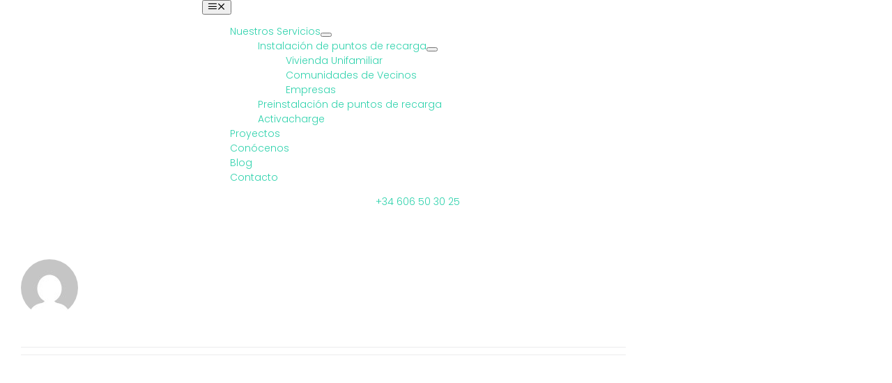

--- FILE ---
content_type: text/html; charset=UTF-8
request_url: https://activacar.com/author/admin/
body_size: 34314
content:
<!DOCTYPE html><html class="avada-html-layout-wide avada-html-header-position-top avada-html-is-archive" lang="es-ES" prefix="og: http://ogp.me/ns# fb: http://ogp.me/ns/fb#" prefix="og: https://ogp.me/ns#"><head><script data-no-optimize="1">var litespeed_docref=sessionStorage.getItem("litespeed_docref");litespeed_docref&&(Object.defineProperty(document,"referrer",{get:function(){return litespeed_docref}}),sessionStorage.removeItem("litespeed_docref"));</script> <meta http-equiv="X-UA-Compatible" content="IE=edge" /><meta http-equiv="Content-Type" content="text/html; charset=utf-8"/><meta name="viewport" content="width=device-width, initial-scale=1" /><title>Activacar - Activacar</title><meta name="robots" content="follow, noindex"/><meta property="og:locale" content="es_ES" /><meta property="og:type" content="profile" /><meta property="og:title" content="Activacar - Activacar" /><meta property="og:url" content="https://activacar.com/author/admin/" /><meta property="og:site_name" content="Activacar" /><meta property="og:image" content="https://activacar.com/wp-content/uploads/2024/08/Imagen-diseno-creativo-Activacar-Mini-Amarillo.png" /><meta property="og:image:secure_url" content="https://activacar.com/wp-content/uploads/2024/08/Imagen-diseno-creativo-Activacar-Mini-Amarillo.png" /><meta property="og:image:width" content="1440" /><meta property="og:image:height" content="1024" /><meta property="og:image:type" content="image/png" /><meta name="twitter:card" content="summary_large_image" /><meta name="twitter:title" content="Activacar - Activacar" /><meta name="twitter:image" content="https://activacar.com/wp-content/uploads/2024/08/Imagen-diseno-creativo-Activacar-Mini-Amarillo.png" /><meta name="twitter:label1" content="Nombre" /><meta name="twitter:data1" content="Activacar" /><meta name="twitter:label2" content="Entradas" /><meta name="twitter:data2" content="133" /> <script type="application/ld+json" class="rank-math-schema">{"@context":"https://schema.org","@graph":[{"@type":"Place","@id":"https://activacar.com/#place","address":{"@type":"PostalAddress","streetAddress":"Calle Tabor, 1","addressLocality":"M\u00e1laga","addressRegion":"M\u00e1laga","postalCode":"29006","addressCountry":"Espa\u00f1a"}},{"@type":"AutomotiveBusiness","@id":"https://activacar.com/#organization","name":"Activacar Mobility","url":"https://activacar.com","email":"hola@activacar.com","address":{"@type":"PostalAddress","streetAddress":"Calle Tabor, 1","addressLocality":"M\u00e1laga","addressRegion":"M\u00e1laga","postalCode":"29006","addressCountry":"Espa\u00f1a"},"logo":{"@type":"ImageObject","@id":"https://activacar.com/#logo","url":"https://activacar.com/wp-content/uploads/2024/06/cropped-ISOLOGO-ROUND-AC-B-1.png","contentUrl":"https://activacar.com/wp-content/uploads/2024/06/cropped-ISOLOGO-ROUND-AC-B-1.png","caption":"Activacar","inLanguage":"es","width":"512","height":"512"},"openingHours":["Monday,Tuesday,Wednesday,Thursday,Friday 09:00-17:00"],"location":{"@id":"https://activacar.com/#place"},"image":{"@id":"https://activacar.com/#logo"},"telephone":"+34606503025"},{"@type":"WebSite","@id":"https://activacar.com/#website","url":"https://activacar.com","name":"Activacar","publisher":{"@id":"https://activacar.com/#organization"},"inLanguage":"es"},{"@type":"ProfilePage","@id":"https://activacar.com/author/admin/#webpage","url":"https://activacar.com/author/admin/","name":"Activacar - Activacar","isPartOf":{"@id":"https://activacar.com/#website"},"inLanguage":"es"},{"@type":"Person","@id":"https://activacar.com/author/admin/","name":"Activacar","url":"https://activacar.com/author/admin/","image":{"@type":"ImageObject","@id":"https://activacar.com/wp-content/litespeed/avatar/919f7b1b869dfa44ba774a880267c8ae.jpg?ver=1768398827","url":"https://activacar.com/wp-content/litespeed/avatar/919f7b1b869dfa44ba774a880267c8ae.jpg?ver=1768398827","caption":"Activacar","inLanguage":"es"},"sameAs":["https://activacar.com"],"worksFor":{"@id":"https://activacar.com/#organization"},"mainEntityOfPage":{"@id":"https://activacar.com/author/admin/#webpage"}}]}</script>  <script type='application/javascript'  id='pys-version-script'>console.log('PixelYourSite Free version 10.1.0');</script> <link rel='dns-prefetch' href='//js.hs-scripts.com' /><link rel='dns-prefetch' href='//www.googletagmanager.com' /><link rel="alternate" type="application/rss+xml" title="Activacar &raquo; Feed" href="https://activacar.com/feed/" /><link rel="alternate" type="application/rss+xml" title="Activacar &raquo; Feed de los comentarios" href="https://activacar.com/comments/feed/" /><link rel="alternate" type="application/rss+xml" title="Activacar &raquo; Feed de entradas de Activacar" href="https://activacar.com/author/admin/feed/" /><style id='wp-img-auto-sizes-contain-inline-css' type='text/css'>img:is([sizes=auto i],[sizes^="auto," i]){contain-intrinsic-size:3000px 1500px}
/*# sourceURL=wp-img-auto-sizes-contain-inline-css */</style><style id="litespeed-ccss">body{--wp--preset--color--black:#000;--wp--preset--color--cyan-bluish-gray:#abb8c3;--wp--preset--color--white:#fff;--wp--preset--color--pale-pink:#f78da7;--wp--preset--color--vivid-red:#cf2e2e;--wp--preset--color--luminous-vivid-orange:#ff6900;--wp--preset--color--luminous-vivid-amber:#fcb900;--wp--preset--color--light-green-cyan:#7bdcb5;--wp--preset--color--vivid-green-cyan:#00d084;--wp--preset--color--pale-cyan-blue:#8ed1fc;--wp--preset--color--vivid-cyan-blue:#0693e3;--wp--preset--color--vivid-purple:#9b51e0;--wp--preset--gradient--vivid-cyan-blue-to-vivid-purple:linear-gradient(135deg,rgba(6,147,227,1) 0%,#9b51e0 100%);--wp--preset--gradient--light-green-cyan-to-vivid-green-cyan:linear-gradient(135deg,#7adcb4 0%,#00d082 100%);--wp--preset--gradient--luminous-vivid-amber-to-luminous-vivid-orange:linear-gradient(135deg,rgba(252,185,0,1) 0%,rgba(255,105,0,1) 100%);--wp--preset--gradient--luminous-vivid-orange-to-vivid-red:linear-gradient(135deg,rgba(255,105,0,1) 0%,#cf2e2e 100%);--wp--preset--gradient--very-light-gray-to-cyan-bluish-gray:linear-gradient(135deg,#eee 0%,#a9b8c3 100%);--wp--preset--gradient--cool-to-warm-spectrum:linear-gradient(135deg,#4aeadc 0%,#9778d1 20%,#cf2aba 40%,#ee2c82 60%,#fb6962 80%,#fef84c 100%);--wp--preset--gradient--blush-light-purple:linear-gradient(135deg,#ffceec 0%,#9896f0 100%);--wp--preset--gradient--blush-bordeaux:linear-gradient(135deg,#fecda5 0%,#fe2d2d 50%,#6b003e 100%);--wp--preset--gradient--luminous-dusk:linear-gradient(135deg,#ffcb70 0%,#c751c0 50%,#4158d0 100%);--wp--preset--gradient--pale-ocean:linear-gradient(135deg,#fff5cb 0%,#b6e3d4 50%,#33a7b5 100%);--wp--preset--gradient--electric-grass:linear-gradient(135deg,#caf880 0%,#71ce7e 100%);--wp--preset--gradient--midnight:linear-gradient(135deg,#020381 0%,#2874fc 100%);--wp--preset--duotone--dark-grayscale:url('#wp-duotone-dark-grayscale');--wp--preset--duotone--grayscale:url('#wp-duotone-grayscale');--wp--preset--duotone--purple-yellow:url('#wp-duotone-purple-yellow');--wp--preset--duotone--blue-red:url('#wp-duotone-blue-red');--wp--preset--duotone--midnight:url('#wp-duotone-midnight');--wp--preset--duotone--magenta-yellow:url('#wp-duotone-magenta-yellow');--wp--preset--duotone--purple-green:url('#wp-duotone-purple-green');--wp--preset--duotone--blue-orange:url('#wp-duotone-blue-orange');--wp--preset--font-size--small:10.5px;--wp--preset--font-size--medium:20px;--wp--preset--font-size--large:21px;--wp--preset--font-size--x-large:42px;--wp--preset--font-size--normal:14px;--wp--preset--font-size--xlarge:28px;--wp--preset--font-size--huge:42px;--wp--preset--spacing--20:.44rem;--wp--preset--spacing--30:.67rem;--wp--preset--spacing--40:1rem;--wp--preset--spacing--50:1.5rem;--wp--preset--spacing--60:2.25rem;--wp--preset--spacing--70:3.38rem;--wp--preset--spacing--80:5.06rem}:root{--button_padding:11px 23px}[class*=" icon-furniture"]{font-family:'Modern-Furniture'!important;speak:never;font-style:normal;font-weight:400;font-variant:normal;text-transform:none;line-height:1;-webkit-font-smoothing:antialiased;-moz-osx-font-smoothing:grayscale}.icon-furnituremenu:before{content:"\e920"}.icon-furnitureclose:before{content:"\e921"}*{box-sizing:border-box}body{margin:0;min-width:320px;-webkit-text-size-adjust:100%;overflow-x:hidden;overflow-y:scroll;color:var(--body_typography-color);font-size:var(--body_typography-font-size,16px);font-family:var(--body_typography-font-family,inherit)}#boxed-wrapper{overflow-x:hidden;overflow-x:clip}#wrapper{overflow:visible}img{border-style:none;vertical-align:top;max-width:100%;height:auto}a{text-decoration:none}#main{padding:55px 10px 45px;clear:both}#main .post h2{color:#333;padding-bottom:0}#main .post h2 a{color:#333}h2{color:#333;margin:0 0 20px}h2.entry-title{margin-top:0;margin-bottom:28px}#content{width:71.1702128%;float:left;min-height:1px}#content.full-width{width:100%}#posts-container{position:relative}.post{margin-bottom:65px}.pagination{display:flex;flex-wrap:wrap;align-items:center;justify-content:flex-end;margin-top:40px;font-size:9px;line-height:normal}.pagination .current,.pagination .pagination-next,.pagination a.inactive{display:inline-flex;position:relative;float:none;margin:0 4px;padding:0;border:1px solid;align-items:center;justify-content:center}.pagination .current{color:#fff}body.fusion-hide-pagination-text .page-text{display:none}body.fusion-hide-pagination-text .pagination-next{border-style:solid}body.fusion-hide-pagination-text .pagination-next:after{right:auto}body.fusion-hide-pagination-text.ltr .pagination-next{margin-right:0}body.fusion-hide-pagination-text .pagination-next:after{position:static;transform:none}.pagination-next:after{position:absolute;top:50%;transform:translateY(-51%);right:-1em;font-family:awb-icons;content:"\f105"}.layout-wide-mode #wrapper{width:100%;max-width:none}#sliders-container{position:relative}.flexslider .slides{margin:0;padding:0;list-style:none;z-index:1000}.flexslider{margin:0;padding:0}.flexslider .slides{overflow:hidden}.flexslider .slides li{display:none;-webkit-backface-visibility:hidden}.flexslider .slides img{width:100%;max-width:100%;display:block}.flexslider .slides:after{content:".";display:block;clear:both;visibility:hidden;line-height:0;height:0}.flexslider .slides{z-index:2}.flexslider{margin:0 0 60px;background-color:transparent;position:relative}.fusion-row{margin:0 auto}.fusion-row:after,.fusion-row:before{content:" ";display:table}.fusion-row:after{clear:both}.screen-reader-text{border:0;clip:rect(1px,1px,1px,1px);-webkit-clip-path:inset(50%);clip-path:inset(50%);height:1px;margin:-1px;overflow:hidden;padding:0;position:absolute!important;width:1px;word-wrap:normal!important}.fusion-image-wrapper{overflow:hidden;z-index:1;position:relative}.fusion-rollover{display:flex;align-items:center;justify-content:space-around;opacity:0;position:absolute;top:0;right:0;bottom:0;left:0;width:100%;height:100%;line-height:normal;text-align:center;background-image:linear-gradient(to top,#aad75d,#d1e990);transform:translateX(-100%);-webkit-transform-style:preserve-3d}.fusion-rollover-content{padding:10px;width:90%}.rich-snippet-hidden{display:none}.fusion-avatar-circle .avatar{border-radius:50%}.fusion-author-avatar{float:left;margin-right:20px;max-width:20%}.fusion-author-info{overflow:hidden}.fusion-author-title{margin-top:0;color:#333;font-weight:400}.fusion-author-social{display:table;margin:20px 0 80px;padding:5px 0;width:100%;border-top:1px solid #e0dede;border-bottom:1px solid #e0dede}.fusion-author-tagline{display:table-cell;vertical-align:middle;max-width:70%;font-weight:700}.fusion-page-load-link{display:none}.fusion-flexslider.fusion-post-slideshow{overflow:visible}.fusion-content-sep{margin-top:20px;height:6px;border-top:1px solid #eaeaea;border-bottom:1px solid #eaeaea}.fusion-blog-archive .entry-title{margin-top:0;margin-bottom:5px}.fusion-blog-layout-grid .fusion-post-slideshow{margin-bottom:0;border-bottom:1px solid #eaeaea}.fusion-blog-layout-grid .fusion-post-content-wrapper{padding:30px 25px 20px}.fusion-blog-layout-grid .fusion-post-grid{margin-bottom:0}.fusion-blog-layout-grid .fusion-post-wrapper:not(.fusion-masonary-is-transparent){border:1px solid #eaeaea;border-bottom-width:3px}.fusion-blog-layout-grid.fusion-blog-layout-grid-3 .post{width:33.3333%;display:inline-block;float:left}.fusion-blog-layout-grid .fusion-post-content,.fusion-blog-layout-grid .post-content{word-wrap:break-word}.fusion-blog-layout-grid.fusion-blog-equal-heights .fusion-post-grid{display:inline-flex}.fusion-blog-layout-grid.fusion-blog-equal-heights .fusion-post-wrapper{overflow:hidden;width:100%;display:flex;flex-direction:column}.fusion-blog-layout-grid.fusion-blog-equal-heights .fusion-post-wrapper .fusion-post-content-wrapper{display:flex;flex-grow:1;flex-direction:column}.fusion-blog-layout-grid.fusion-blog-equal-heights .fusion-post-wrapper .fusion-post-content.post-content{margin-bottom:20px}html:not(.avada-html-layout-boxed):not(.avada-html-layout-framed),html:not(.avada-html-layout-boxed):not(.avada-html-layout-framed) body{background-color:var(--bg_color);background-blend-mode:var(--bg-color-overlay)}body{background-image:var(--bg_image);background-repeat:var(--bg_repeat)}#main,.layout-wide-mode #main,.layout-wide-mode #wrapper,body,html{background-color:var(--content_bg_color)}#main{background-image:var(--content_bg_image);background-repeat:var(--content_bg_repeat)}body:not(.search-results) #posts-container .fusion-blog-layout-grid{margin-top:calc((var(--blog_archive_grid_column_spacing))/-2);margin-right:calc((var(--blog_archive_grid_column_spacing))/-2);margin-left:calc((var(--blog_archive_grid_column_spacing))/-2);margin-bottom:0}body:not(.search-results) #posts-container .fusion-blog-layout-grid .fusion-post-grid{padding:calc((var(--blog_archive_grid_column_spacing))/2)}.avada-blog-archive-layout-grid .fusion-blog-archive .fusion-blog-layout-grid .post .fusion-post-content-wrapper,.avada-blog-layout-grid .fusion-blog-archive .fusion-blog-layout-grid .post .fusion-post-content-wrapper{padding:var(--blog_archive_grid_padding-top) var(--blog_archive_grid_padding-right) var(--blog_archive_grid_padding-bottom) var(--blog_archive_grid_padding-left)}.pagination .current{border-color:var(--primary_color)}.pagination .current{background-color:var(--primary_color)}#toTop{background-color:#333;border-radius:4px 4px 0 0;bottom:0;height:35px;position:fixed;text-align:center;width:48px;opacity:0;z-index:100000;line-height:1}#toTop:before{line-height:35px;content:"\f106";-webkit-font-smoothing:antialiased;font-family:awb-icons;font-size:22px;color:#fff}.to-top-container #toTop{border-radius:var(--totop_border_radius) var(--totop_border_radius) 0 0}.to-top-left #toTop{left:75px}.fusion-image-wrapper .fusion-rollover{background-image:linear-gradient(to top,var(--image_gradient_bottom_color) 0,var(--image_gradient_top_color) 100%)}.avada-image-rollover-direction-fade .fusion-image-wrapper .fusion-rollover{transform:translateY(0)}.fusion-image-wrapper .fusion-rollover .fusion-rollover-content a{color:var(--image_rollover_text_color)}.fusion-hide-pagination-text .pagination .pagination-next,.pagination .current,.pagination .pagination-next,.pagination a.inactive{border-radius:var(--pagination_border_radius);border-width:var(--pagination_border_width)}body:not(.avada-has-pagination-padding) .pagination .current,body:not(.avada-has-pagination-padding) .pagination a.inactive,body:not(.avada-has-pagination-padding).fusion-hide-pagination-text .pagination .pagination-next{width:var(--pagination_width_height);height:var(--pagination_width_height);margin-left:calc((var(--pagination_width_height))/10);margin-right:calc((var(--pagination_width_height))/10)}body:not(.avada-has-pagination-padding) .pagination .pagination-next{margin-left:calc((var(--pagination_width_height))/10);margin-right:calc((var(--pagination_width_height))/10)}.pagination,.pagination .pagination-next{font-size:var(--pagination_font_size)}.fusion-blog-layout-grid .post .fusion-post-wrapper{background-color:var(--timeline_bg_color)}.fusion-blog-layout-grid .post .flexslider,.fusion-blog-layout-grid .post .fusion-post-wrapper{border-color:var(--timeline_color)}.avada-has-transparent-timeline_color .fusion-blog-layout-grid .post .flexslider,.avada-has-transparent-timeline_color .fusion-blog-layout-grid .post .fusion-post-wrapper{border:none}.fusion-blog-layout-grid .post .fusion-content-sep{border-color:var(--grid_separator_color)}.fusion-blog-layout-grid .post .fusion-content-sep{border-color:var(--grid_separator_color)}:root{--adminbar-height:0}#main .fusion-row{max-width:var(--site_width)}html:not(.avada-has-site-width-percent) #main{padding-left:30px;padding-right:30px}#main{padding-left:30px;padding-right:30px;padding-top:var(--main_padding-top);padding-bottom:var(--main_padding-bottom)}.fusion-bottom-frame,.fusion-boxed-shadow,.fusion-sides-frame,.fusion-top-frame{display:none}.layout-wide-mode #wrapper{width:100%;max-width:none}.fusion-tb-header .fusion-fullwidth{padding-left:var(--hundredp_padding);padding-right:var(--hundredp_padding)}.fusion-image-wrapper .fusion-rollover .fusion-rollover-content a,body{font-family:var(--body_typography-font-family);font-weight:var(--body_typography-font-weight);letter-spacing:var(--body_typography-letter-spacing);font-style:var(--body_typography-font-style,normal)}body{font-size:var(--body_typography-font-size)}.fusion-image-wrapper .fusion-rollover .fusion-rollover-content a,body{line-height:var(--body_typography-line-height)}.post .post-content,body{color:var(--body_typography-color)}#main .post h2 a,.fusion-hide-pagination-text .pagination-next:after,.fusion-rollover a,.pagination .pagination-next:after,body a,body a:after,body a:before{color:var(--link_color)}#main .post h2,#main h2,.post-content h2,h2{font-family:var(--h2_typography-font-family);font-weight:var(--h2_typography-font-weight);line-height:var(--h2_typography-line-height);letter-spacing:var(--h2_typography-letter-spacing);text-transform:var(--h2_typography-text-transform);font-style:var(--h2_typography-font-style,normal)}#main .post h2,#wrapper #main .post h2,#wrapper .post-content h2,h2,h2.entry-title{font-size:var(--h2_typography-font-size)}#main .post h2,.fusion-post-content h2,.post-content h2,h2{color:var(--h2_typography-color)}h2{margin-top:var(--h2_typography-margin-top);margin-bottom:var(--h2_typography-margin-bottom)}.fusion-author .fusion-author-title,h3{font-family:var(--h3_typography-font-family);font-weight:var(--h3_typography-font-weight);line-height:var(--h3_typography-line-height);letter-spacing:var(--h3_typography-letter-spacing);text-transform:var(--h3_typography-text-transform);font-style:var(--h3_typography-font-style,normal)}.fusion-author .fusion-author-title,h3{font-size:var(--h3_typography-font-size)}.fusion-author .fusion-author-title,h3{color:var(--h3_typography-color)}h3{margin-top:var(--h3_typography-margin-top);margin-bottom:var(--h3_typography-margin-bottom)}#wrapper #main .fusion-post-content>h2.fusion-post-title{font-family:var(--post_title_typography-font-family);font-weight:var(--post_title_typography-font-weight);line-height:var(--post_title_typography-line-height);letter-spacing:var(--post_title_typography-letter-spacing);text-transform:var(--post_title_typography-text-transform);font-style:var(--post_title_typography-font-style,normal)}#wrapper #main .fusion-post-content>h2.fusion-post-title{font-size:var(--post_title_typography-font-size)}#wrapper #main .fusion-post-content>h2.fusion-post-title{color:var(--post_title_typography-color)}.fusion-author .fusion-author-social,.fusion-hide-pagination-text .pagination-next,.pagination a.inactive{border-color:var(--sep_color)}:root{--awb-color1:#fff;--awb-color1-h:0;--awb-color1-s:0%;--awb-color1-l:100%;--awb-color1-a:100%;--awb-color2:#fafafa;--awb-color2-h:0;--awb-color2-s:0%;--awb-color2-l:98%;--awb-color2-a:100%;--awb-color3:#ececed;--awb-color3-h:240;--awb-color3-s:3%;--awb-color3-l:93%;--awb-color3-a:100%;--awb-color4:#2ed2ac;--awb-color4-h:166;--awb-color4-s:65%;--awb-color4-l:50%;--awb-color4-a:100%;--awb-color5-h:0;--awb-color5-s:0%;--awb-color5-l:100%;--awb-color5-a:100%;--awb-color6:#656a70;--awb-color6-h:213;--awb-color6-s:5%;--awb-color6-l:42%;--awb-color6-a:100%;--awb-color7:#181b20;--awb-color7-h:218;--awb-color7-s:14%;--awb-color7-l:11%;--awb-color7-a:100%;--awb-color8:#000;--awb-color8-h:0;--awb-color8-s:0%;--awb-color8-l:0%;--awb-color8-a:100%;--awb-typography1-font-family:"Work Sans",Arial,Helvetica,sans-serif;--awb-typography1-font-size:80px;--awb-typography1-font-weight:300;--awb-typography1-font-style:normal;--awb-typography1-line-height:1.2;--awb-typography1-letter-spacing:-2px;--awb-typography1-text-transform:none;--awb-typography2-font-family:"Work Sans",Arial,Helvetica,sans-serif;--awb-typography2-font-size:12px;--awb-typography2-font-weight:400;--awb-typography2-font-style:normal;--awb-typography2-line-height:1.72;--awb-typography2-letter-spacing:1px;--awb-typography2-text-transform:uppercase;--awb-typography3-font-family:"Work Sans",Arial,Helvetica,sans-serif;--awb-typography3-font-size:14px;--awb-typography3-font-weight:500;--awb-typography3-font-style:normal;--awb-typography3-line-height:17px;--awb-typography3-letter-spacing:0px;--awb-typography3-text-transform:none;--awb-typography4-font-family:"Work Sans",Arial,Helvetica,sans-serif;--awb-typography4-font-size:16px;--awb-typography4-font-weight:400;--awb-typography4-font-style:normal;--awb-typography4-line-height:1.76;--awb-typography4-letter-spacing:0px;--awb-typography4-text-transform:none;--awb-typography5-font-family:"Work Sans",Arial,Helvetica,sans-serif;--awb-typography5-font-size:12px;--awb-typography5-font-weight:400;--awb-typography5-font-style:normal;--awb-typography5-line-height:24px;--awb-typography5-letter-spacing:0px;--awb-typography5-text-transform:none;--site_width:1270px;--site_width-int:1270;--margin_offset-top:0px;--margin_offset-bottom:0px;--margin_offset-top-no-percent:0px;--margin_offset-bottom-no-percent:0px;--main_padding-top:72px;--main_padding-top-or-55px:72px;--main_padding-bottom:72px;--hundredp_padding:30px;--hundredp_padding-fallback_to_zero:30px;--hundredp_padding-fallback_to_zero_px:30px;--hundredp_padding-hundred_percent_negative_margin:-30px;--sidebar_width:24%;--sidebar_gutter:6%;--sidebar_2_1_width:21%;--sidebar_2_2_width:21%;--dual_sidebar_gutter:3%;--grid_main_break_point:1000;--side_header_break_point:1024;--content_break_point:800;--typography_sensitivity:.45;--typography_factor:1.5;--primary_color:var(--awb-color4);--primary_color-85a:hsla(var(--awb-color4-h),var(--awb-color4-s),var(--awb-color4-l),calc(var(--awb-color4-a) - 15%));--primary_color-7a:hsla(var(--awb-color4-h),var(--awb-color4-s),var(--awb-color4-l),calc(var(--awb-color4-a) - 30%));--primary_color-5a:hsla(var(--awb-color4-h),var(--awb-color4-s),var(--awb-color4-l),calc(var(--awb-color4-a) - 50%));--primary_color-35a:hsla(var(--awb-color4-h),var(--awb-color4-s),var(--awb-color4-l),calc(var(--awb-color4-a) - 65%));--primary_color-2a:hsla(var(--awb-color4-h),var(--awb-color4-s),var(--awb-color4-l),calc(var(--awb-color4-a) - 80%));--header_bg_repeat:no-repeat;--side_header_width:0;--side_header_width-int:0;--header_padding-top:0px;--header_padding-bottom:0px;--header_padding-left:16px;--header_padding-right:16px;--menu_highlight_background:var(--awb-color7);--menu_arrow_size-width:23px;--menu_arrow_size-height:12px;--nav_highlight_border:3px;--nav_padding:34px;--nav_padding-no-zero:34px;--dropdown_menu_top_border_size:3px;--dropdown_menu_width:230px;--mainmenu_dropdown_vertical_padding:14px;--menu_sub_bg_color:var(--awb-color1);--menu_bg_hover_color:var(--awb-color2);--menu_sub_sep_color:rgba(226,226,226,0);--menu_h45_bg_color:var(--awb-color1);--nav_typography-font-family:var(--awb-typography4-font-family);--nav_typography-font-weight:var(--awb-typography4-font-weight);--nav_typography-font-size:14px;--nav_typography-font-style:var(--awb-typography4-font-style);--nav_typography-letter-spacing:0px;--nav_typography-color:var(--awb-color7);--nav_typography-color-65a:hsla(var(--awb-color7-h),var(--awb-color7-s),var(--awb-color7-l),calc(var(--awb-color7-a) - 35%));--nav_typography-color-35a:hsla(var(--awb-color7-h),var(--awb-color7-s),var(--awb-color7-l),calc(var(--awb-color7-a) - 65%));--menu_hover_first_color:var(--awb-color7);--menu_hover_first_color-65a:hsla(var(--awb-color7-h),var(--awb-color7-s),var(--awb-color7-l),calc(var(--awb-color7-a) - 35%));--menu_sub_color:var(--awb-color7);--nav_dropdown_font_size:14px;--flyout_menu_icon_font_size:20px;--flyout_menu_icon_font_size_px:20px;--snav_font_size:12px;--sec_menu_lh:44px;--header_top_menu_sub_color:var(--awb-color6);--mobile_menu_icons_top_margin:4px;--mobile_menu_nav_height:52px;--mobile_header_bg_color:var(--awb-color1);--mobile_menu_background_color:var(--awb-color1);--mobile_menu_hover_color:var(--awb-color2);--mobile_menu_border_color:rgba(0,0,0,0);--mobile_menu_toggle_color:var(--awb-color7);--mobile_menu_typography-font-family:var(--awb-typography4-font-family);--mobile_menu_typography-font-size:16px;--mobile_menu_typography-font-weight:var(--awb-typography4-font-weight);--mobile_menu_typography-line-height:52px;--mobile_menu_typography-letter-spacing:0px;--mobile_menu_typography-color:var(--awb-color7);--mobile_menu_typography-font-style:var(--awb-typography4-font-style);--mobile_menu_typography-font-size-30-or-24px:24px;--mobile_menu_typography-font-size-open-submenu:var(--mobile_menu_typography-font-size,13px);--mobile_menu_font_hover_color:var(--awb-color7);--menu_icon_size:14px;--logo_alignment:left;--logo_background_color:var(--awb-color7);--slidingbar_width:300px;--slidingbar_width-percent_to_vw:300px;--slidingbar_content_padding-top:60px;--slidingbar_content_padding-bottom:60px;--slidingbar_content_padding-left:30px;--slidingbar_content_padding-right:30px;--slidingbar_bg_color:var(--awb-color7);--slidingbar_divider_color:var(--awb-color7);--slidingbar_link_color:var(--awb-color1);--slidingbar_link_color_hover:var(--awb-color7);--footer_divider_color:var(--awb-color3);--footer_headings_typography-font-family:var(--awb-typography4-font-family);--footer_headings_typography-font-size:13px;--footer_headings_typography-font-weight:var(--awb-typography4-font-weight);--footer_headings_typography-line-height:1.5;--footer_headings_typography-font-style:var(--awb-typography4-font-style);--footer_headings_typography-letter-spacing:0px;--footer_headings_typography-color:var(--awb-color7);--footer_text_color:var(--awb-color6);--sidebar_bg_color:rgba(250,250,250,0);--bg_image:none;--bg_repeat:no-repeat;--bg_color:var(--awb-color3);--bg-color-overlay:normal;--bg_pattern:url("//activacar.com/wp-content/themes/Avada/assets/images/patterns/pattern1.png");--content_bg_color:var(--awb-color1);--content_bg_image:none;--content_bg_repeat:no-repeat;--body_typography-font-family:Poppins;--body_typography-font-size:14px;--base-font-size:14;--body_typography-font-weight:300;--body_typography-line-height:1.5;--body_typography-letter-spacing:var(--awb-typography4-letter-spacing);--body_typography-color:var(--awb-color1);--link_color:var(--awb-color4);--link_color-8a:hsla(var(--awb-color4-h),var(--awb-color4-s),var(--awb-color4-l),calc(var(--awb-color4-a) - 20%));--h1_typography-font-family:Poppins;--h1_typography-font-weight:500;--h1_typography-line-height:1;--h1_typography-letter-spacing:var(--awb-typography1-letter-spacing);--h1_typography-font-size:60px;--h1_typography-color:var(--awb-color1);--h1_typography-margin-top:.67em;--h1_typography-margin-bottom:.67em;--h2_typography-font-family:Poppins;--h2_typography-font-weight:500;--h2_typography-line-height:1;--h2_typography-letter-spacing:-1px;--h2_typography-font-size:40px;--h2_typography-color:var(--awb-color1);--h2_typography-margin-top:0em;--h2_typography-margin-bottom:1.1em;--h3_typography-font-family:Poppins;--h3_typography-font-weight:500;--h3_typography-line-height:1.32;--h3_typography-letter-spacing:-1px;--h3_typography-font-size:28px;--h3_typography-color:var(--awb-color1);--h3_typography-margin-top:1em;--h3_typography-margin-bottom:1em;--h4_typography-font-family:Poppins;--h4_typography-font-weight:400;--h4_typography-line-height:1.34;--h4_typography-letter-spacing:-.5px;--h4_typography-font-size:22px;--h4_typography-color:var(--awb-color1);--h4_typography-margin-top:1.33em;--h4_typography-margin-bottom:1.33em;--h5_typography-font-family:Poppins;--h5_typography-font-weight:400;--h5_typography-line-height:1.68;--h5_typography-letter-spacing:-.5px;--h5_typography-font-size:18px;--h5_typography-color:var(--awb-color1);--h5_typography-margin-top:1.67em;--h5_typography-margin-bottom:1.67em;--h6_typography-font-family:Poppins;--h6_typography-font-weight:400;--h6_typography-line-height:var(--awb-typography2-line-height);--h6_typography-letter-spacing:-.5px;--h6_typography-font-size:var(--awb-typography2-font-size);--h6_typography-color:var(--awb-color1);--h6_typography-margin-top:2.33em;--h6_typography-margin-bottom:2.33em;--post_title_typography-font-family:Poppins;--post_title_typography-font-weight:400;--post_title_typography-line-height:1.4;--post_title_typography-letter-spacing:0px;--post_title_typography-font-size:28px;--post_title_typography-color:var(--awb-color1);--post_titles_extras_typography-font-family:Poppins;--post_titles_extras_typography-font-weight:400;--post_titles_extras_typography-line-height:1.46;--post_titles_extras_typography-letter-spacing:0px;--post_titles_extras_typography-font-size:18px;--post_titles_extras_typography-color:var(--awb-color1);--blog_archive_grid_column_spacing:42px;--dates_box_color:var(--awb-color2);--meta_font_size:13px;--portfolio_archive_column_spacing:20px;--portfolio_meta_font_size:14px;--social_bg_color:rgba(250,250,250,0);--social_bg_color-0-transparent:0px;--sharing_social_links_icon_color:var(--awb-color7);--sharing_social_links_box_color:rgba(255,255,255,0);--sharing_social_links_boxed_padding:6px;--slider_nav_box_dimensions-width:30px;--slider_nav_box_dimensions-height:30px;--slider_arrow_size:14px;--es_caption_font_size:20px;--form_input_height:56px;--form_input_height-main-menu-search-width:calc(250px + 1.43*56px);--form_text_size:16px;--form_bg_color:var(--awb-color2);--form_text_color:var(--awb-color7);--form_text_color-35a:hsla(var(--awb-color7-h),var(--awb-color7-s),var(--awb-color7-l),calc(var(--awb-color7-a) - 65%));--form_border_width-top:0px;--form_border_width-bottom:0px;--form_border_width-left:0px;--form_border_width-right:0px;--form_border_color:var(--awb-color1);--form_focus_border_color:var(--awb-color1);--form_focus_border_color-5a:hsla(var(--awb-color1-h),var(--awb-color1-s),var(--awb-color1-l),calc(var(--awb-color1-a) - 50%));--form_border_radius:0px;--privacy_bg_color:hsla(var(--awb-color8-h),var(--awb-color8-s),var(--awb-color8-l),calc(var(--awb-color8-a) - 90%));--privacy_color:hsla(var(--awb-color8-h),var(--awb-color8-s),var(--awb-color8-l),calc(var(--awb-color8-a) - 70%));--privacy_bar_padding-top:15px;--privacy_bar_padding-bottom:15px;--privacy_bar_padding-left:30px;--privacy_bar_padding-right:30px;--privacy_bar_bg_color:var(--awb-color7);--privacy_bar_font_size:13px;--privacy_bar_color:var(--awb-color6);--privacy_bar_link_color:var(--awb-color1);--privacy_bar_link_hover_color:var(--awb-color7);--privacy_bar_headings_color:var(--awb-color3);--scrollbar_background:var(--awb-color2);--scrollbar_handle:var(--awb-color7);--image_rollover_icon_size:16px;--image_rollover_text_color:var(--awb-color7);--pagination_width_height:30px;--pagination_box_padding-width:6px;--pagination_box_padding-height:2px;--pagination_border_width:1px;--pagination_border_radius:0px;--pagination_font_size:12px;--timeline_bg_color:rgba(255,255,255,0);--timeline_bg_color-not-transparent:rgba(255,255,255,1);--timeline_color:rgba(40,45,51,0);--grid_separator_color:var(--awb-color3);--carousel_nav_color:hsla(var(--awb-color8-h),var(--awb-color8-s),var(--awb-color8-l),calc(var(--awb-color8-a) - 40%));--carousel_hover_color:hsla(var(--awb-color8-h),var(--awb-color8-s),var(--awb-color8-l),calc(var(--awb-color8-a) - 30%));--button_padding-top:10px;--button_padding-bottom:10px;--button_padding-left:30px;--button_padding-right:30px;--button_typography-font-family:Poppins;--button_typography-font-weight:500;--button_typography-letter-spacing:var(--awb-typography3-letter-spacing);--button_font_size:var(--awb-typography3-font-size);--button_line_height:var(--awb-typography3-line-height);--button_text_transform:none;--button_gradient_top_color:#2ed2ac;--button_gradient_bottom_color:#2ed2ac;--button_gradient_top_color_hover:hsla(var(--awb-color8-h),var(--awb-color8-s),var(--awb-color8-l),calc(var(--awb-color8-a) - 8%));--button_gradient_bottom_color_hover:hsla(var(--awb-color8-h),var(--awb-color8-s),var(--awb-color8-l),calc(var(--awb-color8-a) - 8%));--button_gradient_start:0%;--button_gradient_end:100%;--button_gradient_angle:180deg;--button_radial_direction:center center;--button_accent_color:var(--awb-color1);--button_accent_hover_color:var(--awb-color4);--button_bevel_color:var(--awb-color7);--button_box_shadow:none;--button_bevel_color_hover:var(--awb-color7);--button_border_width-top:1px;--button_border_width-right:1px;--button_border_width-bottom:1px;--button_border_width-left:1px;--button_border_color:var(--awb-color4);--button_border_hover_color:var(--awb-color4);--checklist_icons_color:var(--awb-color5);--checklist_circle_color:var(--awb-color2);--checklist_text_color:var(--awb-color1);--checklist_item_padding-left:0;--checklist_item_padding-right:0;--checklist_divider_color:var(--awb-color3);--checklist_odd_row_bgcolor:rgba(255,255,255,0);--checklist_even_row_bgcolor:rgba(255,255,255,0);--countdown_background_color:var(--awb-color5);--countdown_counter_box_color:var(--awb-color7);--countdown_counter_text_color:var(--awb-color1);--countdown_label_color:var(--awb-color1);--countdown_heading_text_color:var(--awb-color1);--icon_color:var(--awb-color1);--icon_color_hover:var(--awb-color1);--icon_circle_color:var(--awb-color7);--icon_circle_color_hover:var(--awb-color7);--icon_border_size:#fff;--icon_border_color:rgba(255,255,255,0);--icon_border_color_hover:rgba(255,255,255,0);--pricing_box_color:var(--awb-color4);--sep_color:var(--awb-color3);--tabs_bg_color:var(--awb-color8);--tabs_inactive_color:rgba(255,255,255,.07);--tabs_border_color:var(--awb-color1);--testimonial_bg_color:var(--awb-color2);--testimonial_text_color:var(--awb-color8);--title_border_color:var(--awb-color3);--accordion_divider_color:var(--awb-color3);--accordion_divider_hover_color:var(--awb-color3);--accordian_inactive_color:var(--awb-color8);--accordian_active_color:var(--awb-color5);--faq_accordion_divider_color:var(--awb-color3);--faq_accordion_divider_hover_color:var(--awb-color3);--faq_accordion_title_typography-font-family:var(--awb-typography1-font-family);--faq_accordion_title_typography-font-size:24px;--faq_accordion_title_typography-font-weight:var(--awb-typography1-font-weight);--faq_accordion_title_typography-line-height:1.34;--faq_accordion_title_typography-text-transform:none;--faq_accordion_title_typography-letter-spacing:-.5px;--faq_accordion_title_typography-color:var(--awb-color8);--faq_accordion_content_typography-font-family:var(--awb-typography4-font-family);--faq_accordion_content_typography-font-size:var(--awb-typography4-font-size);--faq_accordion_content_typography-font-weight:var(--awb-typography4-font-weight);--faq_accordion_content_typography-text-transform:none;--faq_accordion_content_typography-color:var(--awb-color8)}.fusion-post-content-wrapper{--blog_archive_grid_padding-top:30px;--blog_archive_grid_padding-bottom:20px;--blog_archive_grid_padding-left:25px;--blog_archive_grid_padding-right:25px}.fusion-blog-layout-grid{--search_grid_column_spacing:40px}#toTop{--totop_border_radius:2px}.fusion-image-wrapper{--image_gradient_top_color:rgba(0,0,0,.42)}.fusion-rollover{--image_gradient_bottom_color:rgba(0,0,0,.42);--image_rollover_icon_color:var(--awb-color1)}body{--fusion-audio-max-width-default:100%;--fusion-audio-background-color-default:var(--awb-color8);--fusion-audio-accent-color-default:var(--awb-color1);--fusion-audio-border-size-default:0;--fusion-audio-border-color-default:var(--awb-color1);--fusion-audio-border-top-left-radius-default:0px;--fusion-audio-border-top-right-radius-default:0px;--fusion-audio-border-bottom-right-radius-default:0px;--fusion-audio-border-bottom-left-radius-default:0px;--fusion-video-max-width-default:100%}.fusion-flexslider.fusion-post-slideshow{overflow:visible}.fusion-content-sep{margin-top:20px;height:6px;border-top:1px solid #eaeaea;border-bottom:1px solid #eaeaea}.fusion-blog-archive .entry-title{margin-top:0;margin-bottom:5px}.fusion-blog-layout-grid .fusion-post-slideshow{margin-bottom:0;border-bottom:1px solid #eaeaea}.fusion-blog-layout-grid .fusion-post-content-wrapper{padding:30px 25px 20px}.fusion-blog-layout-grid .fusion-post-grid{margin-bottom:0;box-sizing:border-box;border:none}.fusion-blog-layout-grid .fusion-post-wrapper{border:1px solid #eaeaea;border-bottom-width:3px}.fusion-blog-layout-grid .fusion-post-wrapper .fusion-image-wrapper img{box-shadow:none;border-radius:0}.fusion-blog-layout-grid.fusion-blog-layout-grid-3 .fusion-post-grid{width:33.33333333%;display:inline-block;float:left}.fusion-blog-layout-grid .fusion-post-content{word-wrap:break-word}.fusion-blog-layout-grid.fusion-blog-equal-heights .fusion-post-grid{display:inline-flex}.fusion-blog-layout-grid.fusion-blog-equal-heights .fusion-post-wrapper{overflow:hidden;width:100%;display:flex;flex-direction:column}.fusion-blog-layout-grid.fusion-blog-equal-heights .fusion-post-wrapper .fusion-post-content-wrapper{display:flex;flex-grow:1;flex-direction:column}.fusion-blog-layout-grid .fusion-post-grid .flexslider,.fusion-blog-layout-grid .fusion-post-grid .fusion-post-wrapper{border-color:var(--timeline_color)}.avada-has-transparent-timeline_color .fusion-blog-layout-grid .fusion-post-grid .flexslider,.avada-has-transparent-timeline_color .fusion-blog-layout-grid .fusion-post-grid .fusion-post-wrapper{border:none}.fusion-imageframe{display:inline-block;z-index:1;overflow:hidden;position:relative;vertical-align:middle;max-width:100%;line-height:1}.fusion-imageframe img{vertical-align:top;box-shadow:none!important}.fusion-menu-element-wrapper{font-size:16px;margin-top:0;margin-bottom:0;width:100%;opacity:1}.fusion-menu-element-wrapper.loading{opacity:0}.fusion-menu-element-wrapper .fusion-menu-element-list{display:flex;flex-wrap:wrap;align-items:stretch;list-style:none;justify-content:flex-start;flex-direction:row;padding:0;font-family:inherit;font-weight:400;margin-block-start:0;margin-block-end:0;min-height:4em;position:relative;text-transform:none}.fusion-menu-element-wrapper .fusion-menu-element-list .menu-item>a{display:flex;align-items:center;justify-content:center;width:100%}.fusion-menu-element-wrapper .fusion-menu-element-list>li{display:flex;justify-content:center;margin-left:calc(0px/2);margin-right:calc(0px/2)}.fusion-menu-element-wrapper .fusion-menu-element-list>li>*{z-index:10}.ltr.fusion-body .fusion-menu-element-wrapper .fusion-menu-element-list>li:first-child{margin-left:0}.ltr.fusion-body .fusion-menu-element-wrapper .fusion-menu-element-list>li:last-child{margin-right:0}.fusion-menu-element-wrapper .fusion-menu-element-list>li:not(.fusion-menu-item-button){background-color:rgba(0,0,0,0);border-radius:0}.fusion-menu-element-wrapper .fusion-menu-element-list>li:not(.fusion-menu-item-button)>a{padding-top:calc(0px + 0px);padding-right:calc(0px + 0px);padding-bottom:calc(0px + 0px);padding-left:calc(0px + 0px)}.fusion-menu-element-wrapper .fusion-menu-element-list>li:not(.fusion-menu-item-button)>.fusion-open-nav-submenu,.fusion-menu-element-wrapper .fusion-menu-element-list>li:not(.fusion-menu-item-button)>a{color:#212934!important}.fusion-menu-element-wrapper .fusion-menu-element-list>li:not(.fusion-menu-item-button)>.fusion-open-nav-submenu{padding-bottom:0}.fusion-menu-element-wrapper .fusion-menu-element-list>li:not(.fusion-menu-item-button)>.background-active,.fusion-menu-element-wrapper .fusion-menu-element-list>li:not(.fusion-menu-item-button)>.background-default{position:absolute;top:0;width:100%;height:100%;z-index:1;background-color:rgba(0,0,0,0);border-top-width:0;border-bottom-width:0;border-left-width:0;border-right-width:0;border-color:transparent;border-radius:0;border-style:solid}.fusion-menu-element-wrapper .fusion-menu-element-list>li:not(.fusion-menu-item-button)>.background-active{background:rgba(0,0,0,0);border-top-width:0;border-bottom-width:0;border-left-width:0;border-right-width:0;border-color:transparent}.fusion-menu-element-wrapper .fusion-menu-element-list>li:not(.fusion-menu-item-button)>.background-active.transition-bottom-vertical{height:auto;bottom:0;top:100%;opacity:0}.fusion-menu-element-wrapper .fusion-open-nav-submenu{display:none;justify-content:center;align-items:center;background:0 0;border:0;box-shadow:none;box-sizing:content-box;padding:0}.fusion-disable-outline .fusion-menu-element-wrapper .fusion-open-nav-submenu{outline:0}.fusion-menu-element-wrapper .fusion-open-nav-submenu:before{content:"\f107";font-family:awb-icons;line-height:1}.ltr .fusion-menu-element-wrapper a:not(.fusion-icon-only-link) .fusion-open-nav-submenu{padding-left:.5em}.fusion-menu-element-wrapper li{position:relative}.fusion-menu-element-wrapper .fusion-menu-element-list ul:not(.fusion-megamenu){margin:0;list-style:none;flex-direction:column;padding:0;font-size:14px;text-transform:none;z-index:-10}.fusion-menu-element-wrapper .fusion-menu-element-list ul:not(.fusion-megamenu)>li{width:100%;border-bottom:1px solid #e2e2e2}.fusion-menu-element-wrapper .fusion-menu-element-list ul:not(.fusion-megamenu)>li a{justify-content:space-between}.fusion-menu-element-wrapper .fusion-menu-element-list ul:not(.fusion-megamenu)>li:last-child{border-bottom-width:0}.fusion-menu-element-wrapper .fusion-menu-element-list ul:not(.fusion-megamenu)>li:not(.fusion-menu-item-button){background-color:#fff}.fusion-menu-element-wrapper .fusion-menu-element-list ul:not(.fusion-megamenu)>li:not(.fusion-menu-item-button)>a{color:#212934!important;padding-top:12px;padding-bottom:12px;padding-left:20px;padding-right:20px}.fusion-menu-element-wrapper .fusion-menu-element-list .sub-menu{display:table;visibility:hidden;opacity:0;border-top-left-radius:0;border-top-right-radius:0;border-bottom-left-radius:0;border-bottom-right-radius:0}.fusion-menu-element-wrapper .fusion-menu-element-list .sub-menu li a,.fusion-menu-element-wrapper .fusion-menu-element-list .sub-menu>li{font-family:inherit;font-weight:400}.fusion-menu-element-wrapper .fusion-menu-element-list .sub-menu>li:first-child{border-top-left-radius:0;border-top-right-radius:0}.fusion-menu-element-wrapper .fusion-menu-element-list .sub-menu>li:last-child{border-bottom-left-radius:0;border-bottom-right-radius:0}.fusion-menu-element-wrapper .fusion-menu-element-list ul{position:absolute;top:100%;box-shadow:none;padding:0}.ltr .fusion-menu-element-wrapper .fusion-menu-element-list ul{left:0}.fusion-menu-element-wrapper .sub-menu{margin-top:0!important}.fusion-menu-element-wrapper>.avada-menu-mobile-menu-trigger{background-color:#fff;color:#4a4e57;padding-top:12px;padding-right:20px;padding-bottom:12px;padding-left:20px;box-sizing:content-box;font-family:inherit;font-size:1em;border:none!important;box-shadow:none!important;display:none}.fusion-menu-element-wrapper>.avada-menu-mobile-menu-trigger>.inner{display:flex;justify-content:flex-start;align-items:center}.fusion-menu-element-wrapper>.avada-menu-mobile-menu-trigger .collapsed-nav-icon{position:relative;width:1em;height:1em}.ltr .fusion-menu-element-wrapper>.avada-menu-mobile-menu-trigger .collapsed-nav-icon{margin-left:.5em}.fusion-menu-element-wrapper>.avada-menu-mobile-menu-trigger .collapsed-nav-icon-close,.fusion-menu-element-wrapper>.avada-menu-mobile-menu-trigger .collapsed-nav-icon-open{width:1em;position:absolute;left:0;opacity:0;transform:rotate(0)}.fusion-menu-element-wrapper>.avada-menu-mobile-menu-trigger.no-text .collapsed-nav-icon-close,.fusion-menu-element-wrapper>.avada-menu-mobile-menu-trigger.no-text .collapsed-nav-icon-open{left:0}.fusion-menu-element-wrapper>.avada-menu-mobile-menu-trigger.no-text .collapsed-nav-icon{margin-left:0;margin-right:0}.fusion-menu-element-wrapper:not(.expanded) .collapsed-nav-icon-open{opacity:1}.fusion-menu-element-wrapper:not(.expanded):not(.mobile-mode-always-expanded) .fusion-menu-element-list ul:not(.fusion-megamenu){width:max-content}.fusion-menu-element-wrapper.expand-method-hover .fusion-open-nav-submenu-on-click{display:none}.fusion-menu-element-wrapper.direction-row .menu-text{text-align:center}.fusion-menu-element-wrapper.direction-row.expand-method-hover .menu-text{display:flex;align-items:center;text-align:center}.fusion-menu-element-wrapper.direction-row:not(.collapse-enabled):not(.submenu-mode-flyout) .fusion-menu-element-list>li>ul.sub-menu:not(.fusion-megamenu){margin-top:0!important}.fusion-menu-element-wrapper.direction-row:not(.collapse-enabled):not(.submenu-mode-flyout) .sub-menu{min-width:100%}.fusion-menu-element-wrapper:not(.collapse-enabled).icons-position-left .fusion-menu-element-list>li>a{flex-direction:row}.fusion-body .fusion-content-sep.sep-none{display:none}.fusion-tb-header{background-color:var(--awb_header_bg_color,transparent)}.clearfix{clear:both}.clearfix,.fusion-clearfix{clear:both}.clearfix:after,.clearfix:before,.fusion-clearfix:after,.fusion-clearfix:before{content:" ";display:table}.clearfix:after,.fusion-clearfix:after{clear:both}.fusion-builder-row{width:100%;margin:0 auto}.fusion-builder-row:after{clear:both;content:" ";display:table}.fusion-fullwidth{position:relative}.fusion-fullwidth .fusion-row{position:relative;z-index:10}.fusion-image-wrapper{overflow:hidden;z-index:1;position:relative}.fusion-rollover{display:flex;align-items:center;justify-content:space-around;opacity:0;position:absolute;top:0;right:0;bottom:0;left:0;width:100%;height:100%;line-height:normal;text-align:center;background-image:linear-gradient(to top,#aad75d,#d1e990);transform:translateX(-100%);-webkit-transform-style:preserve-3d}.fusion-rollover a{text-decoration:none;box-shadow:none!important}.fusion-rollover-content{padding:10px;width:90%;box-sizing:border-box}.fusion-rollover-content .fusion-link-wrapper{position:absolute;top:0;left:0;width:100%;height:100%;z-index:1}.fusion-flexslider{position:relative;margin-bottom:0;padding:0;background-color:transparent;overflow:hidden}.fusion-flexslider .slides{z-index:100;margin:0;padding:0;list-style:none}.fusion-flexslider .slides{overflow:hidden;float:left}.fusion-flexslider .slides li{display:none;margin:0}.fusion-flexslider .slides img{display:block;width:100%;box-shadow:none;border-radius:0}.fusion-flexslider.fusion-flexslider-loading .slides>li:first-child{display:block;opacity:1!important}.fusion-flexslider.fusion-post-slideshow .slides{float:none}.flexslider .slides{margin:0;padding:0;list-style:none;z-index:2}.flexslider{padding:0;background-color:transparent;position:relative}.flexslider .slides{overflow:hidden}.flexslider .slides li{display:none;-webkit-backface-visibility:hidden;margin:0}.flexslider .slides img{width:100%;max-width:100%;display:block}.flexslider .slides:after{content:".";display:block;clear:both;visibility:hidden;line-height:0;height:0}body:not(.side-header) #wrapper{position:relative}.fusion-flex-container{display:flex;justify-content:center}.fusion-flex-container .fusion-row{display:flex;flex-wrap:wrap;flex:1;width:100%}.fusion-flex-container .fusion-row:after,.fusion-flex-container .fusion-row:before{content:none}.fusion-flex-container .fusion-row .fusion-flex-column{display:flex}.fusion-flex-container .fusion-row .fusion-flex-column .fusion-column-wrapper{width:100%}.fusion-flex-container .fusion-row .fusion-flex-column .fusion-column-wrapper:not(.fusion-flex-column-wrapper-legacy){display:flex}.fusion-flex-container .fusion-row .fusion-flex-column .fusion-column-wrapper:not(.fusion-flex-column-wrapper-legacy).fusion-content-layout-column{flex-direction:column}.fusion-flex-container .fusion-flex-justify-content-center{justify-content:center}.fusion-sticky-container:not(.fusion-sticky-spacer){-webkit-backface-visibility:hidden}.fusion-sticky-container:not(.fusion-sticky-spacer):not(.fusion-custom-z-index){z-index:10010}.fusion-tb-header .fusion-sticky-container:not(.fusion-sticky-spacer):not(.fusion-custom-z-index){z-index:10011}.fusion-layout-column{position:relative;float:left;margin-bottom:20px}.fusion-layout-column .fusion-column-wrapper{min-height:1px}.fusion-image-wrapper .fusion-rollover{background-image:linear-gradient(to top,var(--image_gradient_bottom_color) 0,var(--image_gradient_top_color) 100%)}body:not(.avada-image-rollover-direction-left) .fusion-image-wrapper .fusion-rollover .fusion-rollover-content a{color:var(--image_rollover_text_color)}@media only screen and (max-width:712px){.fusion-blog-layout-grid .fusion-post-grid{width:100%!important}}@media only screen and (min-width:712px) and (max-width:784px){.fusion-blog-layout-grid-3 .fusion-post-grid{width:50%!important}}@media only screen and (min-width:784px) and (max-width:856px){.fusion-blog-layout-grid-3 .fusion-post-grid{width:50%!important}}@media only screen and (max-width:800px){.fusion-layout-column{margin-left:0!important;margin-right:0!important}.fusion-author-tagline{display:block;float:none;text-align:center;max-width:100%}#wrapper{width:auto!important}#content.full-width{margin-bottom:0}.pagination{margin-top:40px}.fullwidth-box{background-attachment:scroll!important}#toTop{bottom:30px;border-radius:4px;height:44px;width:44px}#toTop:before{line-height:42px}.to-top-container #toTop{border-radius:var(--totop_border_radius)}}@media only screen and (max-width:800px){#content{width:100%!important;margin-left:0!important}#main>.fusion-row{display:flex;flex-wrap:wrap}}@media only screen and (max-width:640px){.fusion-blog-layout-grid .fusion-post-grid{position:static;width:100%}#main,body{background-attachment:scroll!important}#content{width:100%!important;margin-left:0!important}}@media only screen and (max-device-width:640px){#wrapper{width:auto!important}.fullwidth-box{background-attachment:scroll!important}#content{width:100%!important;float:none!important;margin-left:0!important;margin-bottom:50px}#content.full-width{margin-bottom:0}.pagination{margin-top:40px}}@media only screen and (max-device-width:640px){.fusion-blog-layout-grid .fusion-post-grid{position:static;width:100%}}@media only screen and (max-width:712px){.fusion-blog-layout-grid .fusion-post-grid{width:100%!important}}@media only screen and (min-width:712px) and (max-width:784px){.fusion-blog-layout-grid-3 .fusion-post-grid{width:50%!important}}@media only screen and (min-width:784px) and (max-width:856px){.fusion-blog-layout-grid-3 .fusion-post-grid{width:50%!important}}#main .post h2,#wrapper #main .post h2,#wrapper .post-content h2,h2.entry-title{font-size:var(--h3_typography-font-size)}.fusion-builder-row.fusion-row{max-width:var(--site_width)}@media screen and (max-width:640px){.fusion-no-small-visibility{display:none!important}body .sm-text-align-center{text-align:center!important}}@media screen and (min-width:641px) and (max-width:1024px){.fusion-no-medium-visibility{display:none!important}body .md-text-align-center{text-align:center!important}}@media screen and (min-width:1025px){.fusion-no-large-visibility{display:none!important}}.fusion-imageframe.imageframe-1{margin-top:-4px}.fusion-body .fusion-builder-column-0{width:20%!important;margin-top:0;margin-bottom:0}.fusion-builder-column-0>.fusion-column-wrapper{padding-top:0!important;padding-right:0!important;margin-right:9.6%;padding-bottom:0!important;padding-left:0!important;margin-left:9.6%}@media only screen and (max-width:1024px){.fusion-body .fusion-builder-column-0{width:33.333333333333%!important;order:1}.fusion-builder-column-0>.fusion-column-wrapper{margin-right:5.76%;margin-left:5.76%}}@media only screen and (max-width:640px){.fusion-body .fusion-builder-column-0{width:33.333333333333%!important;order:1}.fusion-builder-column-0>.fusion-column-wrapper{margin-right:5.76%;margin-left:5.76%}}.fusion-body .fusion-menu-element-wrapper[data-count="0"],.fusion-body .fusion-menu-element-wrapper[data-count="0"] .fusion-menu-element-list .menu-item>a{font-size:14px}.fusion-body .fusion-menu-element-wrapper[data-count="0"] .fusion-menu-element-list{justify-content:flex-end;align-items:center;font-family:"Poppins";font-weight:400}.fusion-body .fusion-menu-element-wrapper[data-count="0"]>.avada-menu-mobile-menu-trigger{font-family:"Poppins";font-weight:400;background-color:rgba(255,255,255,0);color:var(--awb-color7);padding-right:0;padding-left:0;font-size:20px}.fusion-body .fusion-menu-element-wrapper[data-count="0"] .fusion-menu-element-list>li{margin-left:calc(36px/2);margin-right:calc(36px/2)}.fusion-body .fusion-menu-element-wrapper[data-count="0"] .fusion-menu-element-list>li:not(.fusion-menu-item-button)>a{padding-top:calc(28px + 0px);padding-bottom:calc(28px + 3px)}.fusion-body .fusion-menu-element-wrapper[data-count="0"] .fusion-menu-element-list>li:not(.fusion-menu-item-button)>.fusion-open-nav-submenu{padding-top:calc(28px + 0px)}.fusion-body .fusion-menu-element-wrapper[data-count="0"]:not(.collapse-enabled) .fusion-menu-element-list>li:not(.fusion-menu-item-button)>.fusion-open-nav-submenu{padding-bottom:28px;color:var(--awb-color1)!important}.fusion-body .fusion-menu-element-wrapper[data-count="0"] .fusion-menu-element-list>li:not(.fusion-menu-item-button)>.background-default{border-bottom-width:3px}.fusion-body .fusion-menu-element-wrapper[data-count="0"] .fusion-menu-element-list>li:not(.fusion-menu-item-button)>.background-active{border-bottom-width:3px;border-color:var(--awb-color4)}.fusion-body .fusion-menu-element-wrapper[data-count="0"] .fusion-menu-element-list ul:not(.fusion-megamenu)>li:not(.fusion-menu-item-button){background-color:var(--awb-color4)}.fusion-body .fusion-menu-element-wrapper[data-count="0"] .fusion-menu-element-list ul:not(.fusion-megamenu)>li:not(.fusion-menu-item-button)>a{color:var(--awb-color8)!important}.fusion-body .fusion-menu-element-wrapper[data-count="0"]:not(.collapse-enabled) .fusion-menu-element-list ul:not(.fusion-megamenu)>li{border-bottom-color:rgba(226,226,226,0)}.fusion-body .fusion-menu-element-wrapper[data-count="0"] .fusion-menu-element-list>li,.fusion-body .fusion-menu-element-wrapper[data-count="0"] .fusion-menu-element-list ul{text-transform:none}.fusion-body .fusion-menu-element-wrapper[data-count="0"]:not(.collapse-enabled) .fusion-menu-element-list>li:not(.fusion-menu-item-button)>a{color:var(--awb-color1)!important}.fusion-body .fusion-menu-element-wrapper[data-count="0"] .fusion-menu-element-list .sub-menu>li,.fusion-body .fusion-menu-element-wrapper[data-count="0"] .fusion-menu-element-list .sub-menu li a{font-family:inherit;font-weight:400}.fusion-body .fusion-menu-element-wrapper[data-count="0"]:not(.collapse-enabled) .fusion-menu-element-list ul{box-shadow:0px 24px 24px -8px hsla(var(--awb-color7-h),var(--awb-color7-s),var(--awb-color7-l),calc(var(--awb-color7-a) - 92%))}.fusion-body .fusion-builder-column-1{width:80%!important;margin-top:0;margin-bottom:0}.fusion-builder-column-1>.fusion-column-wrapper{padding-top:0!important;padding-right:0!important;margin-right:2.4%;padding-bottom:0!important;padding-left:0!important;margin-left:2.4%}@media only screen and (max-width:1024px){.fusion-body .fusion-builder-column-1{width:33.333333333333%!important;order:0}.fusion-builder-column-1>.fusion-column-wrapper{margin-right:5.76%;margin-left:5.76%}}@media only screen and (max-width:640px){.fusion-body .fusion-builder-column-1{width:33.333333333333%!important;order:0}.fusion-builder-column-1>.fusion-column-wrapper{margin-right:0;margin-left:5.76%}}.fusion-body .fusion-flex-container.fusion-builder-row-1{padding-top:0;margin-top:0;padding-right:40px;padding-bottom:0;margin-bottom:0;padding-left:40px}@media only screen and (max-width:1024px){.fusion-body .fusion-flex-container.fusion-builder-row-1{padding-right:24px;padding-left:24px}}@media only screen and (max-width:640px){.fusion-body .fusion-flex-container.fusion-builder-row-1{padding-right:20px;padding-left:20px}}.fusion-imageframe.imageframe-2{margin-top:-4px}.fusion-body .fusion-builder-column-2{width:20%!important;margin-top:0;margin-bottom:0}.fusion-builder-column-2>.fusion-column-wrapper{padding-top:0!important;padding-right:0!important;margin-right:9.6%;padding-bottom:0!important;padding-left:0!important;margin-left:9.6%}@media only screen and (max-width:1024px){.fusion-body .fusion-builder-column-2{width:50%!important;order:0}.fusion-builder-column-2>.fusion-column-wrapper{margin-right:3.84%;margin-left:13.44%}}@media only screen and (max-width:640px){.fusion-body .fusion-builder-column-2{width:50%!important;order:0}.fusion-builder-column-2>.fusion-column-wrapper{margin-right:3.84%;margin-left:13.44%}}.fusion-body .fusion-menu-element-wrapper[data-count="1"],.fusion-body .fusion-menu-element-wrapper[data-count="1"] .fusion-menu-element-list .menu-item>a{font-size:14px}.fusion-body .fusion-menu-element-wrapper[data-count="1"] .fusion-menu-element-list{justify-content:flex-end;align-items:center;font-family:"Poppins";font-weight:400}.fusion-body .fusion-menu-element-wrapper[data-count="1"]>.avada-menu-mobile-menu-trigger{font-family:"Poppins";font-weight:400;background-color:rgba(46,210,172,0);color:var(--awb-color4);padding-right:0;padding-left:0;font-size:25px}.fusion-body .fusion-menu-element-wrapper[data-count="1"] .fusion-menu-element-list>li{margin-left:calc(36px/2);margin-right:calc(36px/2)}.fusion-body .fusion-menu-element-wrapper[data-count="1"] .fusion-menu-element-list>li:not(.fusion-menu-item-button)>a{padding-top:calc(28px + 0px);padding-bottom:calc(28px + 3px)}.fusion-body .fusion-menu-element-wrapper[data-count="1"] .fusion-menu-element-list>li:not(.fusion-menu-item-button)>.fusion-open-nav-submenu{padding-top:calc(28px + 0px)}.fusion-body .fusion-menu-element-wrapper[data-count="1"]:not(.collapse-enabled) .fusion-menu-element-list>li:not(.fusion-menu-item-button)>.fusion-open-nav-submenu{padding-bottom:28px;color:var(--awb-color1)!important}.fusion-body .fusion-menu-element-wrapper[data-count="1"] .fusion-menu-element-list>li:not(.fusion-menu-item-button)>.background-default{border-bottom-width:3px}.fusion-body .fusion-menu-element-wrapper[data-count="1"] .fusion-menu-element-list>li:not(.fusion-menu-item-button)>.background-active{border-bottom-width:3px;border-color:var(--awb-color4)}.fusion-body .fusion-menu-element-wrapper[data-count="1"] .fusion-menu-element-list ul:not(.fusion-megamenu)>li:not(.fusion-menu-item-button){background-color:var(--awb-color4)}.fusion-body .fusion-menu-element-wrapper[data-count="1"] .fusion-menu-element-list ul:not(.fusion-megamenu)>li:not(.fusion-menu-item-button)>a{color:var(--awb-color8)!important}.fusion-body .fusion-menu-element-wrapper[data-count="1"]:not(.collapse-enabled) .fusion-menu-element-list ul:not(.fusion-megamenu)>li{border-bottom-color:rgba(226,226,226,0)}.fusion-body .fusion-menu-element-wrapper[data-count="1"] .fusion-menu-element-list>li,.fusion-body .fusion-menu-element-wrapper[data-count="1"] .fusion-menu-element-list ul{text-transform:none}.fusion-body .fusion-menu-element-wrapper[data-count="1"]:not(.collapse-enabled) .fusion-menu-element-list>li:not(.fusion-menu-item-button)>a{color:var(--awb-color1)!important}.fusion-body .fusion-menu-element-wrapper[data-count="1"] .fusion-menu-element-list .sub-menu>li,.fusion-body .fusion-menu-element-wrapper[data-count="1"] .fusion-menu-element-list .sub-menu li a{font-family:inherit;font-weight:400}.fusion-body .fusion-menu-element-wrapper[data-count="1"]:not(.collapse-enabled) .fusion-menu-element-list ul{box-shadow:0px 24px 24px -8px hsla(var(--awb-color7-h),var(--awb-color7-s),var(--awb-color7-l),calc(var(--awb-color7-a) - 92%))}.fusion-body .fusion-builder-column-3{width:80%!important;margin-top:0;margin-bottom:0}.fusion-builder-column-3>.fusion-column-wrapper{padding-top:0!important;padding-right:0!important;margin-right:2.4%;padding-bottom:0!important;padding-left:0!important;margin-left:2.4%}@media only screen and (max-width:1024px){.fusion-body .fusion-builder-column-3{width:50%!important;order:1}.fusion-builder-column-3>.fusion-column-wrapper{margin-right:13.44%;margin-left:3.84%}}@media only screen and (max-width:640px){.fusion-body .fusion-builder-column-3{width:50%!important;order:1}.fusion-builder-column-3>.fusion-column-wrapper{margin-right:13.44%;margin-left:3.84%}}.fusion-body .fusion-flex-container.fusion-builder-row-2{padding-top:0;margin-top:0;padding-right:40px;padding-bottom:0;margin-bottom:0;padding-left:40px}@media only screen and (max-width:1024px){.fusion-body .fusion-flex-container.fusion-builder-row-2{padding-top:20px;padding-right:24px;padding-bottom:20px;padding-left:24px}}@media only screen and (max-width:640px){.fusion-body .fusion-flex-container.fusion-builder-row-2{padding-top:20px;padding-right:20px;padding-bottom:20px;padding-left:20px}}</style><link rel="preload" data-asynced="1" data-optimized="2" as="style" onload="this.onload=null;this.rel='stylesheet'" href="https://activacar.com/wp-content/litespeed/ucss/6ed4e8c062a30736acf17bf38d7e2cd4.css?ver=2afd2" /><script data-optimized="1" type="litespeed/javascript" data-src="https://activacar.com/wp-content/plugins/litespeed-cache/assets/js/css_async.min.js"></script> <style id='ez-toc-inline-css' type='text/css'>div#ez-toc-container .ez-toc-title {font-size: 120%;}div#ez-toc-container .ez-toc-title {font-weight: 500;}div#ez-toc-container ul li {font-size: 95%;}div#ez-toc-container ul li {font-weight: 500;}div#ez-toc-container nav ul ul li {font-size: 90%;}
.ez-toc-container-direction {direction: ltr;}.ez-toc-counter ul{counter-reset: item ;}.ez-toc-counter nav ul li a::before {content: counters(item, '.', decimal) '. ';display: inline-block;counter-increment: item;flex-grow: 0;flex-shrink: 0;margin-right: .2em; float: left; }.ez-toc-widget-direction {direction: ltr;}.ez-toc-widget-container ul{counter-reset: item ;}.ez-toc-widget-container nav ul li a::before {content: counters(item, '.', decimal) '. ';display: inline-block;counter-increment: item;flex-grow: 0;flex-shrink: 0;margin-right: .2em; float: left; }
/*# sourceURL=ez-toc-inline-css */</style> <script type="litespeed/javascript" data-src="https://activacar.com/wp-includes/js/jquery/jquery.min.js" id="jquery-core-js"></script> <script id="pys-js-extra" type="litespeed/javascript">var pysOptions={"staticEvents":{"facebook":{"init_event":[{"delay":0,"type":"static","ajaxFire":!1,"name":"PageView","pixelIds":["626675092008758"],"eventID":"6b103203-1c9e-40cf-b92f-b7d539ca6e9b","params":{"page_title":"Autor: \u003Cspan\u003EActivacar\u003C/span\u003E","post_type":"archive","plugin":"PixelYourSite","user_role":"guest","event_url":"activacar.com/author/admin/"},"e_id":"init_event","ids":[],"hasTimeWindow":!1,"timeWindow":0,"woo_order":"","edd_order":""}]}},"dynamicEvents":[],"triggerEvents":[],"triggerEventTypes":[],"facebook":{"pixelIds":["626675092008758"],"advancedMatching":{"external_id":"ebbabccbbbfeebbdeabbb"},"advancedMatchingEnabled":!0,"removeMetadata":!1,"contentParams":{"post_type":"post","post_id":13248,"content_name":"\u00bfSe puede cargar un coche el\u00e9ctrico cuando llueve?","tags":"","categories":"Consejos"},"commentEventEnabled":!0,"wooVariableAsSimple":!1,"downloadEnabled":!0,"formEventEnabled":!0,"serverApiEnabled":!0,"wooCRSendFromServer":!1,"send_external_id":null,"enabled_medical":!1,"do_not_track_medical_param":["event_url","post_title","page_title","landing_page","content_name","categories","tags"],"meta_ldu":!1},"debug":"","siteUrl":"https://activacar.com","ajaxUrl":"https://activacar.com/wp-admin/admin-ajax.php","ajax_event":"b4d50b5054","enable_remove_download_url_param":"1","cookie_duration":"7","last_visit_duration":"60","enable_success_send_form":"","ajaxForServerEvent":"1","ajaxForServerStaticEvent":"1","send_external_id":"1","external_id_expire":"180","track_cookie_for_subdomains":"1","google_consent_mode":"1","gdpr":{"ajax_enabled":!1,"all_disabled_by_api":!1,"facebook_disabled_by_api":!1,"analytics_disabled_by_api":!1,"google_ads_disabled_by_api":!1,"pinterest_disabled_by_api":!1,"bing_disabled_by_api":!1,"externalID_disabled_by_api":!1,"facebook_prior_consent_enabled":!0,"analytics_prior_consent_enabled":!0,"google_ads_prior_consent_enabled":null,"pinterest_prior_consent_enabled":!0,"bing_prior_consent_enabled":!0,"cookiebot_integration_enabled":!1,"cookiebot_facebook_consent_category":"marketing","cookiebot_analytics_consent_category":"statistics","cookiebot_tiktok_consent_category":"marketing","cookiebot_google_ads_consent_category":null,"cookiebot_pinterest_consent_category":"marketing","cookiebot_bing_consent_category":"marketing","consent_magic_integration_enabled":!1,"real_cookie_banner_integration_enabled":!1,"cookie_notice_integration_enabled":!1,"cookie_law_info_integration_enabled":!1,"analytics_storage":{"enabled":!0,"value":"granted","filter":!1},"ad_storage":{"enabled":!0,"value":"granted","filter":!1},"ad_user_data":{"enabled":!0,"value":"granted","filter":!1},"ad_personalization":{"enabled":!0,"value":"granted","filter":!1}},"cookie":{"disabled_all_cookie":!1,"disabled_start_session_cookie":!1,"disabled_advanced_form_data_cookie":!1,"disabled_landing_page_cookie":!1,"disabled_first_visit_cookie":!1,"disabled_trafficsource_cookie":!1,"disabled_utmTerms_cookie":!1,"disabled_utmId_cookie":!1},"tracking_analytics":{"TrafficSource":"direct","TrafficLanding":"undefined","TrafficUtms":[],"TrafficUtmsId":[]},"GATags":{"ga_datalayer_type":"default","ga_datalayer_name":"dataLayerPYS"},"woo":{"enabled":!1},"edd":{"enabled":!1},"cache_bypass":"1768839119"}</script>  <script type="litespeed/javascript" data-src="https://www.googletagmanager.com/gtag/js?id=GT-MBLL68MH" id="google_gtagjs-js"></script> <script id="google_gtagjs-js-after" type="litespeed/javascript">window.dataLayer=window.dataLayer||[];function gtag(){dataLayer.push(arguments)}
gtag("set","linker",{"domains":["activacar.com"]});gtag("js",new Date());gtag("set","developer_id.dZTNiMT",!0);gtag("config","GT-MBLL68MH")</script> <link rel="https://api.w.org/" href="https://activacar.com/wp-json/" /><link rel="alternate" title="JSON" type="application/json" href="https://activacar.com/wp-json/wp/v2/users/1" /><link rel="EditURI" type="application/rsd+xml" title="RSD" href="https://activacar.com/xmlrpc.php?rsd" /><meta name="generator" content="WordPress 6.9" /><meta name="generator" content="Site Kit by Google 1.146.0" />
 <script type="litespeed/javascript" data-src="https://www.googletagmanager.com/gtag/js?id=AW-10845215898"></script> <script type="litespeed/javascript">window.dataLayer=window.dataLayer||[];function gtag(){dataLayer.push(arguments)}
gtag('js',new Date());gtag('config','AW-10845215898')</script> 
 <script type="litespeed/javascript">(function(w,d,s,l,i){w[l]=w[l]||[];w[l].push({'gtm.start':new Date().getTime(),event:'gtm.js'});var f=d.getElementsByTagName(s)[0],j=d.createElement(s),dl=l!='dataLayer'?'&l='+l:'';j.async=!0;j.src='https://www.googletagmanager.com/gtm.js?id='+i+dl;f.parentNode.insertBefore(j,f)})(window,document,'script','dataLayer','GTM-N62WB3WJ')</script> 
 <script type="litespeed/javascript" data-src="https://www.googletagmanager.com/gtag/js?id=AW-10845215898"></script> <script type="litespeed/javascript">window.dataLayer=window.dataLayer||[];function gtag(){dataLayer.push(arguments)}
gtag('js',new Date());gtag('config','AW-10845215898')</script>  <script type="litespeed/javascript">(function(w,d,s,l,i){w[l]=w[l]||[];w[l].push({'gtm.start':new Date().getTime(),event:'gtm.js'});var f=d.getElementsByTagName(s)[0],j=d.createElement(s),dl=l!='dataLayer'?'&l='+l:'';j.async=!0;j.src='https://www.googletagmanager.com/gtm.js?id='+i+dl;f.parentNode.insertBefore(j,f)})(window,document,'script','dataLayer','GTM-K8DRKZC')</script> 
 <script type="litespeed/javascript">(function(d,w,c){w.SibConversationsID='62037dc62aa50573de74d647';w[c]=w[c]||function(){(w[c].q=w[c].q||[]).push(arguments)};var s=d.createElement('script');s.async=!0;s.src='https://conversations-widget.sendinblue.com/sib-conversations.js';if(d.head)d.head.appendChild(s);})(document,window,'SibConversations')</script> 
 <script type="litespeed/javascript">(function(w,d,s,l,i){w[l]=w[l]||[];w[l].push({'gtm.start':new Date().getTime(),event:'gtm.js'});var f=d.getElementsByTagName(s)[0],j=d.createElement(s),dl=l!='dataLayer'?'&l='+l:'';j.async=!0;j.src='https://www.googletagmanager.com/gtm.js?id='+i+dl;f.parentNode.insertBefore(j,f)})(window,document,'script','dataLayer','GTM-N4BZGCC')</script> 
 <script type="litespeed/javascript">(function(w,d,s,l,i){w[l]=w[l]||[];w[l].push({'gtm.start':new Date().getTime(),event:'gtm.js'});var f=d.getElementsByTagName(s)[0],j=d.createElement(s),dl=l!='dataLayer'?'&l='+l:'';j.async=!0;j.src='https://www.googletagmanager.com/gtm.js?id='+i+dl;f.parentNode.insertBefore(j,f)})(window,document,'script','dataLayer','GTM-KZSJCVHF')</script> 
 <script class="hsq-set-content-id" data-content-id="listing-page" type="litespeed/javascript">var _hsq=_hsq||[];_hsq.push(["setContentType","listing-page"])</script> <link rel="alternate" hreflang="es-ES" href="https://activacar.com/author/admin/"/><link rel="alternate" hreflang="en-GB" href="https://activacar.com/en/author/admin/"/><link rel="alternate" hreflang="es" href="https://activacar.com/author/admin/"/><link rel="alternate" hreflang="en" href="https://activacar.com/en/author/admin/"/><style type="text/css" id="css-fb-visibility">@media screen and (max-width: 678px){.fusion-no-small-visibility{display:none !important;}body .sm-text-align-center{text-align:center !important;}body .sm-text-align-left{text-align:left !important;}body .sm-text-align-right{text-align:right !important;}body .sm-flex-align-center{justify-content:center !important;}body .sm-flex-align-flex-start{justify-content:flex-start !important;}body .sm-flex-align-flex-end{justify-content:flex-end !important;}body .sm-mx-auto{margin-left:auto !important;margin-right:auto !important;}body .sm-ml-auto{margin-left:auto !important;}body .sm-mr-auto{margin-right:auto !important;}body .fusion-absolute-position-small{position:absolute;top:auto;width:100%;}.awb-sticky.awb-sticky-small{ position: sticky; top: var(--awb-sticky-offset,0); }}@media screen and (min-width: 679px) and (max-width: 1024px){.fusion-no-medium-visibility{display:none !important;}body .md-text-align-center{text-align:center !important;}body .md-text-align-left{text-align:left !important;}body .md-text-align-right{text-align:right !important;}body .md-flex-align-center{justify-content:center !important;}body .md-flex-align-flex-start{justify-content:flex-start !important;}body .md-flex-align-flex-end{justify-content:flex-end !important;}body .md-mx-auto{margin-left:auto !important;margin-right:auto !important;}body .md-ml-auto{margin-left:auto !important;}body .md-mr-auto{margin-right:auto !important;}body .fusion-absolute-position-medium{position:absolute;top:auto;width:100%;}.awb-sticky.awb-sticky-medium{ position: sticky; top: var(--awb-sticky-offset,0); }}@media screen and (min-width: 1025px){.fusion-no-large-visibility{display:none !important;}body .lg-text-align-center{text-align:center !important;}body .lg-text-align-left{text-align:left !important;}body .lg-text-align-right{text-align:right !important;}body .lg-flex-align-center{justify-content:center !important;}body .lg-flex-align-flex-start{justify-content:flex-start !important;}body .lg-flex-align-flex-end{justify-content:flex-end !important;}body .lg-mx-auto{margin-left:auto !important;margin-right:auto !important;}body .lg-ml-auto{margin-left:auto !important;}body .lg-mr-auto{margin-right:auto !important;}body .fusion-absolute-position-large{position:absolute;top:auto;width:100%;}.awb-sticky.awb-sticky-large{ position: sticky; top: var(--awb-sticky-offset,0); }}</style> <script type="litespeed/javascript">!function(f,b,e,v,n,t,s){if(f.fbq)return;n=f.fbq=function(){n.callMethod?n.callMethod.apply(n,arguments):n.queue.push(arguments)};if(!f._fbq)f._fbq=n;n.push=n;n.loaded=!0;n.version='2.0';n.queue=[];t=b.createElement(e);t.async=!0;t.src=v;s=b.getElementsByTagName(e)[0];s.parentNode.insertBefore(t,s)}(window,document,'script','https://connect.facebook.net/en_US/fbevents.js?v=next')</script>  <script type="litespeed/javascript">var url=window.location.origin+'?ob=open-bridge';fbq('set','openbridge','626675092008758',url)</script> <script type="litespeed/javascript">fbq('init','626675092008758',{},{"agent":"wordpress-6.9-3.0.16"})</script><script type="litespeed/javascript">fbq('track','PageView',[])</script> 
<noscript>
<img height="1" width="1" style="display:none" alt="fbpx"
src="https://www.facebook.com/tr?id=626675092008758&ev=PageView&noscript=1" />
</noscript><link rel="icon" href="https://activacar.com/wp-content/uploads/2024/06/cropped-ISOLOGO-ROUND-AC-B-1-32x32.png" sizes="32x32" /><link rel="icon" href="https://activacar.com/wp-content/uploads/2024/06/cropped-ISOLOGO-ROUND-AC-B-1-192x192.png" sizes="192x192" /><link rel="apple-touch-icon" href="https://activacar.com/wp-content/uploads/2024/06/cropped-ISOLOGO-ROUND-AC-B-1-180x180.png" /><meta name="msapplication-TileImage" content="https://activacar.com/wp-content/uploads/2024/06/cropped-ISOLOGO-ROUND-AC-B-1-270x270.png" /><style type="text/css" id="wp-custom-css">.cfvsw-swatch-inner{
	color: black !important;
}</style> <script type="litespeed/javascript">var doc=document.documentElement;doc.setAttribute('data-useragent',navigator.userAgent)</script> 
<noscript class="fusion-hidden" data-privacy-script="true" data-privacy-type="tracking" async data-privacy-src="https://www.googletagmanager.com/gtag/js?id=UA-216855733-1"></noscript>
<noscript class="fusion-hidden" data-privacy-script="true" data-privacy-type="tracking">
window.dataLayer = window.dataLayer || [];
function gtag(){dataLayer.push(arguments);}
gtag('js', new Date());gtag('config', 'UA-216855733-1');
gtag('config', 'AW-10845215898');
</noscript><noscript class="fusion-hidden" data-privacy-script="true" data-privacy-type="tracking">
!function(f,b,e,v,n,t,s)
{if(f.fbq)return;n=f.fbq=function(){n.callMethod?
n.callMethod.apply(n,arguments):n.queue.push(arguments)};
if(!f._fbq)f._fbq=n;n.push=n;n.loaded=!0;n.version='2.0';
n.queue=[];t=b.createElement(e);t.async=!0;
t.data-privacy-src=v;s=b.getElementsByTagName(e)[0];
s.parentNode.insertBefore(t,s)}(window,document,'script',
'https://connect.facebook.net/en_US/fbevents.js');
fbq('init', '626675092008758');
fbq('track', 'PageView');
</noscript>
<noscript>
<img height="1" width="1"
src="https://www.facebook.com/tr?id=626675092008758&ev=PageView
&noscript=1"/>
</noscript><meta name="facebook-domain-verification" content="k7ec7p5viwnezzv8r5ft34gtffwkk2" /><noscript class="fusion-hidden" data-privacy-script="true" data-privacy-type="tracking" type="text/javascript"> _linkedin_partner_id = "4388906"; window._linkedin_data_partner_ids = window._linkedin_data_partner_ids || []; window._linkedin_data_partner_ids.push(_linkedin_partner_id); </noscript><noscript class="fusion-hidden" data-privacy-script="true" data-privacy-type="tracking" type="text/javascript"> (function(l) { if (!l){window.lintrk = function(a,b){window.lintrk.q.push([a,b])}; window.lintrk.q=[]} var s = document.getElementsByTagName("script")[0]; var b = document.createElement("script"); b.type = "text/javascript";b.async = true; b.src = "https://snap.licdn.com/li.lms-analytics/insight.min.js"; s.parentNode.insertBefore(b, s);})(window.lintrk); </noscript> <noscript> <img height="1" width="1" style="display:none;" alt="" src="https://px.ads.linkedin.com/collect/?pid=4388906&fmt=gif" /> </noscript><noscript class="fusion-hidden" data-privacy-script="true" data-privacy-type="tracking">{
"data": [
{
"event_name": "Purchase",
"event_time": 1669288130,
"action_source": "email",
"user_data": {
"em": [
"7b17fb0bd173f625b58636fb796407c22b3d16fc78302d79f0fd30c2fc2fc068"
],
"ph": [
null
]
},
"custom_data": {
"currency": "USD",
"value": "142.52"
}
       }
    ]
}</noscript> <script defer src="[data-uri]"></script><style id='wp-block-heading-inline-css' type='text/css'>h1:where(.wp-block-heading).has-background,h2:where(.wp-block-heading).has-background,h3:where(.wp-block-heading).has-background,h4:where(.wp-block-heading).has-background,h5:where(.wp-block-heading).has-background,h6:where(.wp-block-heading).has-background{padding:1.25em 2.375em}h1.has-text-align-left[style*=writing-mode]:where([style*=vertical-lr]),h1.has-text-align-right[style*=writing-mode]:where([style*=vertical-rl]),h2.has-text-align-left[style*=writing-mode]:where([style*=vertical-lr]),h2.has-text-align-right[style*=writing-mode]:where([style*=vertical-rl]),h3.has-text-align-left[style*=writing-mode]:where([style*=vertical-lr]),h3.has-text-align-right[style*=writing-mode]:where([style*=vertical-rl]),h4.has-text-align-left[style*=writing-mode]:where([style*=vertical-lr]),h4.has-text-align-right[style*=writing-mode]:where([style*=vertical-rl]),h5.has-text-align-left[style*=writing-mode]:where([style*=vertical-lr]),h5.has-text-align-right[style*=writing-mode]:where([style*=vertical-rl]),h6.has-text-align-left[style*=writing-mode]:where([style*=vertical-lr]),h6.has-text-align-right[style*=writing-mode]:where([style*=vertical-rl]){rotate:180deg}
/*# sourceURL=https://activacar.com/wp-includes/blocks/heading/style.min.css */</style><style id='wp-block-latest-comments-inline-css' type='text/css'>ol.wp-block-latest-comments{box-sizing:border-box;margin-left:0}:where(.wp-block-latest-comments:not([style*=line-height] .wp-block-latest-comments__comment)){line-height:1.1}:where(.wp-block-latest-comments:not([style*=line-height] .wp-block-latest-comments__comment-excerpt p)){line-height:1.8}.has-dates :where(.wp-block-latest-comments:not([style*=line-height])),.has-excerpts :where(.wp-block-latest-comments:not([style*=line-height])){line-height:1.5}.wp-block-latest-comments .wp-block-latest-comments{padding-left:0}.wp-block-latest-comments__comment{list-style:none;margin-bottom:1em}.has-avatars .wp-block-latest-comments__comment{list-style:none;min-height:2.25em}.has-avatars .wp-block-latest-comments__comment .wp-block-latest-comments__comment-excerpt,.has-avatars .wp-block-latest-comments__comment .wp-block-latest-comments__comment-meta{margin-left:3.25em}.wp-block-latest-comments__comment-excerpt p{font-size:.875em;margin:.36em 0 1.4em}.wp-block-latest-comments__comment-date{display:block;font-size:.75em}.wp-block-latest-comments .avatar,.wp-block-latest-comments__comment-avatar{border-radius:1.5em;display:block;float:left;height:2.5em;margin-right:.75em;width:2.5em}.wp-block-latest-comments[class*=-font-size] a,.wp-block-latest-comments[style*=font-size] a{font-size:inherit}
/*# sourceURL=https://activacar.com/wp-includes/blocks/latest-comments/style.min.css */</style><style id='wp-block-latest-posts-inline-css' type='text/css'>.wp-block-latest-posts{box-sizing:border-box}.wp-block-latest-posts.alignleft{margin-right:2em}.wp-block-latest-posts.alignright{margin-left:2em}.wp-block-latest-posts.wp-block-latest-posts__list{list-style:none}.wp-block-latest-posts.wp-block-latest-posts__list li{clear:both;overflow-wrap:break-word}.wp-block-latest-posts.is-grid{display:flex;flex-wrap:wrap}.wp-block-latest-posts.is-grid li{margin:0 1.25em 1.25em 0;width:100%}@media (min-width:600px){.wp-block-latest-posts.columns-2 li{width:calc(50% - .625em)}.wp-block-latest-posts.columns-2 li:nth-child(2n){margin-right:0}.wp-block-latest-posts.columns-3 li{width:calc(33.33333% - .83333em)}.wp-block-latest-posts.columns-3 li:nth-child(3n){margin-right:0}.wp-block-latest-posts.columns-4 li{width:calc(25% - .9375em)}.wp-block-latest-posts.columns-4 li:nth-child(4n){margin-right:0}.wp-block-latest-posts.columns-5 li{width:calc(20% - 1em)}.wp-block-latest-posts.columns-5 li:nth-child(5n){margin-right:0}.wp-block-latest-posts.columns-6 li{width:calc(16.66667% - 1.04167em)}.wp-block-latest-posts.columns-6 li:nth-child(6n){margin-right:0}}:root :where(.wp-block-latest-posts.is-grid){padding:0}:root :where(.wp-block-latest-posts.wp-block-latest-posts__list){padding-left:0}.wp-block-latest-posts__post-author,.wp-block-latest-posts__post-date{display:block;font-size:.8125em}.wp-block-latest-posts__post-excerpt,.wp-block-latest-posts__post-full-content{margin-bottom:1em;margin-top:.5em}.wp-block-latest-posts__featured-image a{display:inline-block}.wp-block-latest-posts__featured-image img{height:auto;max-width:100%;width:auto}.wp-block-latest-posts__featured-image.alignleft{float:left;margin-right:1em}.wp-block-latest-posts__featured-image.alignright{float:right;margin-left:1em}.wp-block-latest-posts__featured-image.aligncenter{margin-bottom:1em;text-align:center}
/*# sourceURL=https://activacar.com/wp-includes/blocks/latest-posts/style.min.css */</style><style id='wp-block-search-inline-css' type='text/css'>.wp-block-search__button{margin-left:10px;word-break:normal}.wp-block-search__button.has-icon{line-height:0}.wp-block-search__button svg{height:1.25em;min-height:24px;min-width:24px;width:1.25em;fill:currentColor;vertical-align:text-bottom}:where(.wp-block-search__button){border:1px solid #ccc;padding:6px 10px}.wp-block-search__inside-wrapper{display:flex;flex:auto;flex-wrap:nowrap;max-width:100%}.wp-block-search__label{width:100%}.wp-block-search.wp-block-search__button-only .wp-block-search__button{box-sizing:border-box;display:flex;flex-shrink:0;justify-content:center;margin-left:0;max-width:100%}.wp-block-search.wp-block-search__button-only .wp-block-search__inside-wrapper{min-width:0!important;transition-property:width}.wp-block-search.wp-block-search__button-only .wp-block-search__input{flex-basis:100%;transition-duration:.3s}.wp-block-search.wp-block-search__button-only.wp-block-search__searchfield-hidden,.wp-block-search.wp-block-search__button-only.wp-block-search__searchfield-hidden .wp-block-search__inside-wrapper{overflow:hidden}.wp-block-search.wp-block-search__button-only.wp-block-search__searchfield-hidden .wp-block-search__input{border-left-width:0!important;border-right-width:0!important;flex-basis:0;flex-grow:0;margin:0;min-width:0!important;padding-left:0!important;padding-right:0!important;width:0!important}:where(.wp-block-search__input){appearance:none;border:1px solid #949494;flex-grow:1;font-family:inherit;font-size:inherit;font-style:inherit;font-weight:inherit;letter-spacing:inherit;line-height:inherit;margin-left:0;margin-right:0;min-width:3rem;padding:8px;text-decoration:unset!important;text-transform:inherit}:where(.wp-block-search__button-inside .wp-block-search__inside-wrapper){background-color:#fff;border:1px solid #949494;box-sizing:border-box;padding:4px}:where(.wp-block-search__button-inside .wp-block-search__inside-wrapper) .wp-block-search__input{border:none;border-radius:0;padding:0 4px}:where(.wp-block-search__button-inside .wp-block-search__inside-wrapper) .wp-block-search__input:focus{outline:none}:where(.wp-block-search__button-inside .wp-block-search__inside-wrapper) :where(.wp-block-search__button){padding:4px 8px}.wp-block-search.aligncenter .wp-block-search__inside-wrapper{margin:auto}.wp-block[data-align=right] .wp-block-search.wp-block-search__button-only .wp-block-search__inside-wrapper{float:right}
/*# sourceURL=https://activacar.com/wp-includes/blocks/search/style.min.css */</style><style id='wp-block-search-theme-inline-css' type='text/css'>.wp-block-search .wp-block-search__label{font-weight:700}.wp-block-search__button{border:1px solid #ccc;padding:.375em .625em}
/*# sourceURL=https://activacar.com/wp-includes/blocks/search/theme.min.css */</style><style id='wp-block-group-inline-css' type='text/css'>.wp-block-group{box-sizing:border-box}:where(.wp-block-group.wp-block-group-is-layout-constrained){position:relative}
/*# sourceURL=https://activacar.com/wp-includes/blocks/group/style.min.css */</style><style id='wp-block-group-theme-inline-css' type='text/css'>:where(.wp-block-group.has-background){padding:1.25em 2.375em}
/*# sourceURL=https://activacar.com/wp-includes/blocks/group/theme.min.css */</style><style id='global-styles-inline-css' type='text/css'>:root{--wp--preset--aspect-ratio--square: 1;--wp--preset--aspect-ratio--4-3: 4/3;--wp--preset--aspect-ratio--3-4: 3/4;--wp--preset--aspect-ratio--3-2: 3/2;--wp--preset--aspect-ratio--2-3: 2/3;--wp--preset--aspect-ratio--16-9: 16/9;--wp--preset--aspect-ratio--9-16: 9/16;--wp--preset--color--black: #000000;--wp--preset--color--cyan-bluish-gray: #abb8c3;--wp--preset--color--white: #ffffff;--wp--preset--color--pale-pink: #f78da7;--wp--preset--color--vivid-red: #cf2e2e;--wp--preset--color--luminous-vivid-orange: #ff6900;--wp--preset--color--luminous-vivid-amber: #fcb900;--wp--preset--color--light-green-cyan: #7bdcb5;--wp--preset--color--vivid-green-cyan: #00d084;--wp--preset--color--pale-cyan-blue: #8ed1fc;--wp--preset--color--vivid-cyan-blue: #0693e3;--wp--preset--color--vivid-purple: #9b51e0;--wp--preset--gradient--vivid-cyan-blue-to-vivid-purple: linear-gradient(135deg,rgb(6,147,227) 0%,rgb(155,81,224) 100%);--wp--preset--gradient--light-green-cyan-to-vivid-green-cyan: linear-gradient(135deg,rgb(122,220,180) 0%,rgb(0,208,130) 100%);--wp--preset--gradient--luminous-vivid-amber-to-luminous-vivid-orange: linear-gradient(135deg,rgb(252,185,0) 0%,rgb(255,105,0) 100%);--wp--preset--gradient--luminous-vivid-orange-to-vivid-red: linear-gradient(135deg,rgb(255,105,0) 0%,rgb(207,46,46) 100%);--wp--preset--gradient--very-light-gray-to-cyan-bluish-gray: linear-gradient(135deg,rgb(238,238,238) 0%,rgb(169,184,195) 100%);--wp--preset--gradient--cool-to-warm-spectrum: linear-gradient(135deg,rgb(74,234,220) 0%,rgb(151,120,209) 20%,rgb(207,42,186) 40%,rgb(238,44,130) 60%,rgb(251,105,98) 80%,rgb(254,248,76) 100%);--wp--preset--gradient--blush-light-purple: linear-gradient(135deg,rgb(255,206,236) 0%,rgb(152,150,240) 100%);--wp--preset--gradient--blush-bordeaux: linear-gradient(135deg,rgb(254,205,165) 0%,rgb(254,45,45) 50%,rgb(107,0,62) 100%);--wp--preset--gradient--luminous-dusk: linear-gradient(135deg,rgb(255,203,112) 0%,rgb(199,81,192) 50%,rgb(65,88,208) 100%);--wp--preset--gradient--pale-ocean: linear-gradient(135deg,rgb(255,245,203) 0%,rgb(182,227,212) 50%,rgb(51,167,181) 100%);--wp--preset--gradient--electric-grass: linear-gradient(135deg,rgb(202,248,128) 0%,rgb(113,206,126) 100%);--wp--preset--gradient--midnight: linear-gradient(135deg,rgb(2,3,129) 0%,rgb(40,116,252) 100%);--wp--preset--font-size--small: 10.5px;--wp--preset--font-size--medium: 20px;--wp--preset--font-size--large: 21px;--wp--preset--font-size--x-large: 42px;--wp--preset--font-size--normal: 14px;--wp--preset--font-size--xlarge: 28px;--wp--preset--font-size--huge: 42px;--wp--preset--spacing--20: 0.44rem;--wp--preset--spacing--30: 0.67rem;--wp--preset--spacing--40: 1rem;--wp--preset--spacing--50: 1.5rem;--wp--preset--spacing--60: 2.25rem;--wp--preset--spacing--70: 3.38rem;--wp--preset--spacing--80: 5.06rem;--wp--preset--shadow--natural: 6px 6px 9px rgba(0, 0, 0, 0.2);--wp--preset--shadow--deep: 12px 12px 50px rgba(0, 0, 0, 0.4);--wp--preset--shadow--sharp: 6px 6px 0px rgba(0, 0, 0, 0.2);--wp--preset--shadow--outlined: 6px 6px 0px -3px rgb(255, 255, 255), 6px 6px rgb(0, 0, 0);--wp--preset--shadow--crisp: 6px 6px 0px rgb(0, 0, 0);}:where(.is-layout-flex){gap: 0.5em;}:where(.is-layout-grid){gap: 0.5em;}body .is-layout-flex{display: flex;}.is-layout-flex{flex-wrap: wrap;align-items: center;}.is-layout-flex > :is(*, div){margin: 0;}body .is-layout-grid{display: grid;}.is-layout-grid > :is(*, div){margin: 0;}:where(.wp-block-columns.is-layout-flex){gap: 2em;}:where(.wp-block-columns.is-layout-grid){gap: 2em;}:where(.wp-block-post-template.is-layout-flex){gap: 1.25em;}:where(.wp-block-post-template.is-layout-grid){gap: 1.25em;}.has-black-color{color: var(--wp--preset--color--black) !important;}.has-cyan-bluish-gray-color{color: var(--wp--preset--color--cyan-bluish-gray) !important;}.has-white-color{color: var(--wp--preset--color--white) !important;}.has-pale-pink-color{color: var(--wp--preset--color--pale-pink) !important;}.has-vivid-red-color{color: var(--wp--preset--color--vivid-red) !important;}.has-luminous-vivid-orange-color{color: var(--wp--preset--color--luminous-vivid-orange) !important;}.has-luminous-vivid-amber-color{color: var(--wp--preset--color--luminous-vivid-amber) !important;}.has-light-green-cyan-color{color: var(--wp--preset--color--light-green-cyan) !important;}.has-vivid-green-cyan-color{color: var(--wp--preset--color--vivid-green-cyan) !important;}.has-pale-cyan-blue-color{color: var(--wp--preset--color--pale-cyan-blue) !important;}.has-vivid-cyan-blue-color{color: var(--wp--preset--color--vivid-cyan-blue) !important;}.has-vivid-purple-color{color: var(--wp--preset--color--vivid-purple) !important;}.has-black-background-color{background-color: var(--wp--preset--color--black) !important;}.has-cyan-bluish-gray-background-color{background-color: var(--wp--preset--color--cyan-bluish-gray) !important;}.has-white-background-color{background-color: var(--wp--preset--color--white) !important;}.has-pale-pink-background-color{background-color: var(--wp--preset--color--pale-pink) !important;}.has-vivid-red-background-color{background-color: var(--wp--preset--color--vivid-red) !important;}.has-luminous-vivid-orange-background-color{background-color: var(--wp--preset--color--luminous-vivid-orange) !important;}.has-luminous-vivid-amber-background-color{background-color: var(--wp--preset--color--luminous-vivid-amber) !important;}.has-light-green-cyan-background-color{background-color: var(--wp--preset--color--light-green-cyan) !important;}.has-vivid-green-cyan-background-color{background-color: var(--wp--preset--color--vivid-green-cyan) !important;}.has-pale-cyan-blue-background-color{background-color: var(--wp--preset--color--pale-cyan-blue) !important;}.has-vivid-cyan-blue-background-color{background-color: var(--wp--preset--color--vivid-cyan-blue) !important;}.has-vivid-purple-background-color{background-color: var(--wp--preset--color--vivid-purple) !important;}.has-black-border-color{border-color: var(--wp--preset--color--black) !important;}.has-cyan-bluish-gray-border-color{border-color: var(--wp--preset--color--cyan-bluish-gray) !important;}.has-white-border-color{border-color: var(--wp--preset--color--white) !important;}.has-pale-pink-border-color{border-color: var(--wp--preset--color--pale-pink) !important;}.has-vivid-red-border-color{border-color: var(--wp--preset--color--vivid-red) !important;}.has-luminous-vivid-orange-border-color{border-color: var(--wp--preset--color--luminous-vivid-orange) !important;}.has-luminous-vivid-amber-border-color{border-color: var(--wp--preset--color--luminous-vivid-amber) !important;}.has-light-green-cyan-border-color{border-color: var(--wp--preset--color--light-green-cyan) !important;}.has-vivid-green-cyan-border-color{border-color: var(--wp--preset--color--vivid-green-cyan) !important;}.has-pale-cyan-blue-border-color{border-color: var(--wp--preset--color--pale-cyan-blue) !important;}.has-vivid-cyan-blue-border-color{border-color: var(--wp--preset--color--vivid-cyan-blue) !important;}.has-vivid-purple-border-color{border-color: var(--wp--preset--color--vivid-purple) !important;}.has-vivid-cyan-blue-to-vivid-purple-gradient-background{background: var(--wp--preset--gradient--vivid-cyan-blue-to-vivid-purple) !important;}.has-light-green-cyan-to-vivid-green-cyan-gradient-background{background: var(--wp--preset--gradient--light-green-cyan-to-vivid-green-cyan) !important;}.has-luminous-vivid-amber-to-luminous-vivid-orange-gradient-background{background: var(--wp--preset--gradient--luminous-vivid-amber-to-luminous-vivid-orange) !important;}.has-luminous-vivid-orange-to-vivid-red-gradient-background{background: var(--wp--preset--gradient--luminous-vivid-orange-to-vivid-red) !important;}.has-very-light-gray-to-cyan-bluish-gray-gradient-background{background: var(--wp--preset--gradient--very-light-gray-to-cyan-bluish-gray) !important;}.has-cool-to-warm-spectrum-gradient-background{background: var(--wp--preset--gradient--cool-to-warm-spectrum) !important;}.has-blush-light-purple-gradient-background{background: var(--wp--preset--gradient--blush-light-purple) !important;}.has-blush-bordeaux-gradient-background{background: var(--wp--preset--gradient--blush-bordeaux) !important;}.has-luminous-dusk-gradient-background{background: var(--wp--preset--gradient--luminous-dusk) !important;}.has-pale-ocean-gradient-background{background: var(--wp--preset--gradient--pale-ocean) !important;}.has-electric-grass-gradient-background{background: var(--wp--preset--gradient--electric-grass) !important;}.has-midnight-gradient-background{background: var(--wp--preset--gradient--midnight) !important;}.has-small-font-size{font-size: var(--wp--preset--font-size--small) !important;}.has-medium-font-size{font-size: var(--wp--preset--font-size--medium) !important;}.has-large-font-size{font-size: var(--wp--preset--font-size--large) !important;}.has-x-large-font-size{font-size: var(--wp--preset--font-size--x-large) !important;}
/*# sourceURL=global-styles-inline-css */</style></head><body class="archive author author-admin author-1 wp-theme-Avada translatepress-es_ES has-sidebar fusion-image-hovers fusion-pagination-sizing fusion-button_type-flat fusion-button_span-no fusion-button_gradient-linear avada-image-rollover-circle-no avada-image-rollover-yes avada-image-rollover-direction-fade fusion-body ltr fusion-sticky-header no-tablet-sticky-header no-mobile-sticky-header no-mobile-slidingbar no-mobile-totop fusion-disable-outline fusion-sub-menu-fade mobile-logo-pos-left layout-wide-mode avada-has-boxed-modal-shadow- layout-scroll-offset-full avada-has-zero-margin-offset-top fusion-top-header menu-text-align-center mobile-menu-design-flyout fusion-hide-pagination-text fusion-header-layout-v1 avada-responsive avada-footer-fx-none avada-menu-highlight-style-textcolor fusion-search-form-clean fusion-main-menu-search-dropdown fusion-avatar-circle avada-dropdown-styles avada-blog-layout-grid avada-blog-archive-layout-grid avada-header-shadow-no avada-menu-icon-position-left avada-has-megamenu-shadow avada-has-header-100-width avada-has-pagetitle-bg-full avada-has-breadcrumb-mobile-hidden avada-has-pagetitlebar-retina-bg-image avada-has-titlebar-hide avada-social-full-transparent avada-has-transparent-timeline_color avada-has-pagination-width_height avada-flyout-menu-direction-fade avada-ec-views-v1" data-awb-post-id="13248">
<noscript><iframe data-lazyloaded="1" src="about:blank" data-litespeed-src="https://www.googletagmanager.com/ns.html?id=GTM-N62WB3WJ"
height="0" width="0" style="display:none;visibility:hidden"></iframe></noscript><noscript><iframe data-lazyloaded="1" src="about:blank" data-litespeed-src="https://www.googletagmanager.com/ns.html?id=GTM-K8DRKZC"
height="0" width="0" style="display:none;visibility:hidden"></iframe></noscript><noscript><iframe data-lazyloaded="1" src="about:blank" data-litespeed-src="https://www.googletagmanager.com/ns.html?id=GTM-N4BZGCC"
height="0" width="0" style="display:none;visibility:hidden"></iframe></noscript><noscript><iframe data-lazyloaded="1" src="about:blank" data-litespeed-src="https://www.googletagmanager.com/ns.html?id=GTM-KZSJCVHF"
height="0" width="0" style="display:none;visibility:hidden"></iframe></noscript><a class="skip-link screen-reader-text" href="#content">Saltar al contenido</a><div id="boxed-wrapper"><div id="wrapper" class="fusion-wrapper"><div id="home" style="position:relative;top:-1px;"></div><div class="fusion-tb-header"><div class="fusion-fullwidth fullwidth-box fusion-builder-row-1 fusion-flex-container nonhundred-percent-fullwidth non-hundred-percent-height-scrolling fusion-no-small-visibility fusion-no-medium-visibility fusion-sticky-container" style="--awb-border-radius-top-left:0px;--awb-border-radius-top-right:0px;--awb-border-radius-bottom-right:0px;--awb-border-radius-bottom-left:0px;--awb-padding-top:0px;--awb-padding-right:40px;--awb-padding-bottom:0px;--awb-padding-left:40px;--awb-padding-right-medium:24px;--awb-padding-left-medium:24px;--awb-padding-right-small:20px;--awb-padding-left-small:20px;--awb-background-color:var(--awb-color8);--awb-sticky-background-color:var(--awb-color8) !important;" data-transition-offset="0" data-scroll-offset="0" data-sticky-medium-visibility="1" data-sticky-large-visibility="1" ><div class="fusion-builder-row fusion-row fusion-flex-align-items-stretch fusion-flex-justify-content-center" style="max-width:1320.8px;margin-left: calc(-4% / 2 );margin-right: calc(-4% / 2 );"><div class="fusion-layout-column fusion_builder_column fusion-builder-column-0 fusion_builder_column_1_5 1_5 fusion-flex-column" style="--awb-bg-size:cover;--awb-width-large:20%;--awb-margin-top-large:0px;--awb-spacing-right-large:9.6%;--awb-margin-bottom-large:0px;--awb-spacing-left-large:9.6%;--awb-width-medium:33.333333333333%;--awb-order-medium:1;--awb-spacing-right-medium:5.76%;--awb-spacing-left-medium:5.76%;--awb-width-small:33.333333333333%;--awb-order-small:1;--awb-spacing-right-small:5.76%;--awb-spacing-left-small:5.76%;"><div class="fusion-column-wrapper fusion-column-has-shadow fusion-flex-justify-content-center fusion-content-layout-column"><div class="fusion-image-element md-text-align-center sm-text-align-center" style="--awb-margin-top:-4px;--awb-max-width:170px;--awb-caption-title-size:var(--h2_typography-font-size);--awb-caption-title-transform:var(--h2_typography-text-transform);--awb-caption-title-line-height:var(--h2_typography-line-height);--awb-caption-title-letter-spacing:var(--h2_typography-letter-spacing);"><span class=" fusion-imageframe imageframe-none imageframe-1 hover-type-none"><a class="fusion-no-lightbox" href="https://activacar.com/" target="_self" aria-label="Activacar &#8211; Blanco"><img data-lazyloaded="1" src="[data-uri]" fetchpriority="high" decoding="async" width="1957" height="369" alt="Avada Interior Design" data-src="https://activacar.com/wp-content/uploads/2024/06/Activacar-Blanco.png" class="img-responsive wp-image-11778 disable-lazyload" data-srcset="https://activacar.com/wp-content/uploads/2024/06/Activacar-Blanco-200x38.png 200w, https://activacar.com/wp-content/uploads/2024/06/Activacar-Blanco-400x75.png 400w, https://activacar.com/wp-content/uploads/2024/06/Activacar-Blanco-600x113.png 600w, https://activacar.com/wp-content/uploads/2024/06/Activacar-Blanco-800x151.png 800w, https://activacar.com/wp-content/uploads/2024/06/Activacar-Blanco-1200x226.png 1200w, https://activacar.com/wp-content/uploads/2024/06/Activacar-Blanco.png 1957w" data-sizes="(max-width: 1024px) 100vw, (max-width: 678px) 100vw, 200px" /></a></span></div></div></div><div class="fusion-layout-column fusion_builder_column fusion-builder-column-1 fusion_builder_column_3_5 3_5 fusion-flex-column" style="--awb-bg-size:cover;--awb-width-large:60%;--awb-margin-top-large:0px;--awb-spacing-right-large:3.2%;--awb-margin-bottom-large:0px;--awb-spacing-left-large:3.2%;--awb-width-medium:33.333333333333%;--awb-order-medium:0;--awb-spacing-right-medium:5.76%;--awb-spacing-left-medium:5.76%;--awb-width-small:33.333333333333%;--awb-order-small:0;--awb-spacing-right-small:0%;--awb-spacing-left-small:5.76%;"><div class="fusion-column-wrapper fusion-column-has-shadow fusion-flex-justify-content-center fusion-content-layout-column"><nav class="awb-menu awb-menu_row awb-menu_em-hover mobile-mode-collapse-to-button awb-menu_icons-left awb-menu_dc-no mobile-trigger-fullwidth-off awb-menu_mobile-toggle awb-menu_indent-center mobile-size-full-absolute loading mega-menu-loading awb-menu_desktop awb-menu_dropdown awb-menu_expand-right awb-menu_transition-fade" style="--awb-font-size:14px;--awb-text-transform:none;--awb-gap:36px;--awb-align-items:center;--awb-justify-content:flex-end;--awb-items-padding-top:28px;--awb-items-padding-bottom:28px;--awb-border-bottom:3px;--awb-color:var(--awb-color1);--awb-active-color:var(--awb-custom_color_1);--awb-active-border-bottom:3px;--awb-active-border-color:var(--awb-custom_color_1);--awb-submenu-color:var(--awb-color8);--awb-submenu-bg:var(--awb-custom_color_1);--awb-submenu-sep-color:rgba(226,226,226,0);--awb-submenu-active-bg:var(--awb-color2);--awb-submenu-active-color:var(--awb-color7);--awb-submenu-text-transform:none;--awb-icons-color:var(--awb-color1);--awb-icons-hover-color:var(--awb-custom_color_1);--awb-main-justify-content:flex-start;--awb-mobile-color:var(--awb-color7);--awb-mobile-nav-items-height:60;--awb-mobile-active-bg:var(--awb-color2);--awb-mobile-active-color:var(--awb-color7);--awb-mobile-trigger-font-size:20px;--awb-trigger-padding-right:0px;--awb-trigger-padding-left:0px;--awb-mobile-trigger-color:var(--awb-color7);--awb-mobile-trigger-background-color:rgba(255,255,255,0);--awb-mobile-nav-trigger-bottom-margin:10px;--awb-mobile-sep-color:rgba(0,0,0,0);--awb-mobile-justify:center;--awb-mobile-caret-left:auto;--awb-mobile-caret-right:0;--awb-box-shadow:0px 24px 24px -8px hsla(var(--awb-color7-h),var(--awb-color7-s),var(--awb-color7-l),calc( var(--awb-color7-a) - 92% ));;--awb-fusion-font-family-typography:&quot;Poppins&quot;;--awb-fusion-font-style-typography:normal;--awb-fusion-font-weight-typography:400;--awb-fusion-font-family-submenu-typography:inherit;--awb-fusion-font-style-submenu-typography:normal;--awb-fusion-font-weight-submenu-typography:400;--awb-fusion-font-family-mobile-typography:inherit;--awb-fusion-font-style-mobile-typography:normal;--awb-fusion-font-weight-mobile-typography:400;" aria-label="Menu" data-breakpoint="1024" data-count="0" data-transition-type="bottom-vertical" data-transition-time="300"><button type="button" class="awb-menu__m-toggle awb-menu__m-toggle_no-text" aria-expanded="false" aria-controls="menu-menu"><span class="awb-menu__m-toggle-inner"><span class="collapsed-nav-text"><span class="screen-reader-text">Alternar navegación</span></span><span class="awb-menu__m-collapse-icon awb-menu__m-collapse-icon_no-text"><span class="awb-menu__m-collapse-icon-open awb-menu__m-collapse-icon-open_no-text icon-furnituremenu"></span><span class="awb-menu__m-collapse-icon-close awb-menu__m-collapse-icon-close_no-text icon-furnitureclose"></span></span></span></button><ul id="menu-menu" class="fusion-menu awb-menu__main-ul awb-menu__main-ul_row"><li  id="menu-item-12000"  class="menu-item menu-item-type-post_type menu-item-object-page menu-item-has-children menu-item-12000 awb-menu__li awb-menu__main-li awb-menu__main-li_regular"  data-item-id="12000"><span class="awb-menu__main-background-default awb-menu__main-background-default_bottom-vertical"></span><span class="awb-menu__main-background-active awb-menu__main-background-active_bottom-vertical"></span><a  href="https://activacar.com/nuestros-servicios/" class="awb-menu__main-a awb-menu__main-a_regular"><span class="menu-text">Nuestros Servicios</span><span class="awb-menu__open-nav-submenu-hover"></span></a><button type="button" aria-label="Abrir submenú de Nuestros Servicios" aria-expanded="false" class="awb-menu__open-nav-submenu_mobile awb-menu__open-nav-submenu_main"></button><ul class="awb-menu__sub-ul awb-menu__sub-ul_main"><li  id="menu-item-12006"  class="menu-item menu-item-type-post_type menu-item-object-page menu-item-has-children menu-item-12006 awb-menu__li awb-menu__sub-li" ><a  href="https://activacar.com/instalacion-de-puntos-de-recarga/" class="awb-menu__sub-a"><span>Instalación de puntos de recarga</span><span class="awb-menu__open-nav-submenu-hover"></span></a><button type="button" aria-label="Abrir submenú de Instalación de puntos de recarga" aria-expanded="false" class="awb-menu__open-nav-submenu_mobile awb-menu__open-nav-submenu_sub"></button><ul class="awb-menu__sub-ul awb-menu__sub-ul_grand"><li  id="menu-item-12616"  class="menu-item menu-item-type-post_type menu-item-object-page menu-item-12616 awb-menu__li awb-menu__sub-li" ><a  href="https://activacar.com/instalar-cargador-coche-electrico-en-casa/" class="awb-menu__sub-a"><span>Vivienda Unifamiliar</span></a></li><li  id="menu-item-12615"  class="menu-item menu-item-type-post_type menu-item-object-page menu-item-12615 awb-menu__li awb-menu__sub-li" ><a  href="https://activacar.com/instalar-punto-recarga-garaje-comunitario/" class="awb-menu__sub-a"><span>Comunidades de Vecinos</span></a></li><li  id="menu-item-12614"  class="menu-item menu-item-type-post_type menu-item-object-page menu-item-12614 awb-menu__li awb-menu__sub-li" ><a  href="https://activacar.com/instalacion-punto-recarga-empresas/" class="awb-menu__sub-a"><span>Empresas</span></a></li></ul></li><li  id="menu-item-12770"  class="menu-item menu-item-type-post_type menu-item-object-page menu-item-12770 awb-menu__li awb-menu__sub-li" ><a  href="https://activacar.com/preinstalar-puntos-recarga/" class="awb-menu__sub-a"><span>Preinstalación de puntos de recarga</span></a></li><li  id="menu-item-12005"  class="menu-item menu-item-type-post_type menu-item-object-page menu-item-12005 awb-menu__li awb-menu__sub-li" ><a  href="https://activacar.com/activacharge-energia/" class="awb-menu__sub-a"><span>Activacharge</span></a></li></ul></li><li  id="menu-item-12001"  class="menu-item menu-item-type-post_type menu-item-object-page menu-item-12001 awb-menu__li awb-menu__main-li awb-menu__main-li_regular"  data-item-id="12001"><span class="awb-menu__main-background-default awb-menu__main-background-default_bottom-vertical"></span><span class="awb-menu__main-background-active awb-menu__main-background-active_bottom-vertical"></span><a  href="https://activacar.com/proyectos/" class="awb-menu__main-a awb-menu__main-a_regular"><span class="menu-text">Proyectos</span></a></li><li  id="menu-item-11999"  class="menu-item menu-item-type-post_type menu-item-object-page menu-item-11999 awb-menu__li awb-menu__main-li awb-menu__main-li_regular"  data-item-id="11999"><span class="awb-menu__main-background-default awb-menu__main-background-default_bottom-vertical"></span><span class="awb-menu__main-background-active awb-menu__main-background-active_bottom-vertical"></span><a  href="https://activacar.com/sobre-nosotros/" class="awb-menu__main-a awb-menu__main-a_regular"><span class="menu-text">Conócenos</span></a></li><li  id="menu-item-12003"  class="menu-item menu-item-type-post_type menu-item-object-page menu-item-12003 awb-menu__li awb-menu__main-li awb-menu__main-li_regular"  data-item-id="12003"><span class="awb-menu__main-background-default awb-menu__main-background-default_bottom-vertical"></span><span class="awb-menu__main-background-active awb-menu__main-background-active_bottom-vertical"></span><a  href="https://activacar.com/blog/" class="awb-menu__main-a awb-menu__main-a_regular"><span class="menu-text">Blog</span></a></li><li  id="menu-item-12002"  class="menu-item menu-item-type-post_type menu-item-object-page menu-item-12002 awb-menu__li awb-menu__main-li awb-menu__main-li_regular"  data-item-id="12002"><span class="awb-menu__main-background-default awb-menu__main-background-default_bottom-vertical"></span><span class="awb-menu__main-background-active awb-menu__main-background-active_bottom-vertical"></span><a  href="https://activacar.com/contacto/" class="awb-menu__main-a awb-menu__main-a_regular"><span class="menu-text">Contacto</span></a></li></ul></nav></div></div><div class="fusion-layout-column fusion_builder_column fusion-builder-column-2 fusion_builder_column_1_5 1_5 fusion-flex-column" style="--awb-bg-size:cover;--awb-width-large:20%;--awb-margin-top-large:25px;--awb-spacing-right-large:9.6%;--awb-margin-bottom-large:25px;--awb-spacing-left-large:9.6%;--awb-width-medium:100%;--awb-order-medium:0;--awb-spacing-right-medium:1.92%;--awb-spacing-left-medium:1.92%;--awb-width-small:100%;--awb-order-small:0;--awb-spacing-right-small:1.92%;--awb-spacing-left-small:1.92%;"><div class="fusion-column-wrapper fusion-column-has-shadow fusion-flex-justify-content-flex-start fusion-content-layout-column"><div ><a class="fusion-button button-flat fusion-button-default-size button-default fusion-button-default button-1 fusion-button-default-span fusion-button-default-type" style="--button-border-radius-top-left:10px;--button-border-radius-top-right:10px;--button-border-radius-bottom-right:10px;--button-border-radius-bottom-left:10px;" target="_self" href="tel:+34606503025 "><span class="fusion-button-text">+34 606 50 30 25</span></a></div></div></div></div></div><div class="fusion-fullwidth fullwidth-box fusion-builder-row-2 fusion-flex-container nonhundred-percent-fullwidth non-hundred-percent-height-scrolling fusion-no-large-visibility fusion-sticky-container" style="--awb-border-radius-top-left:0px;--awb-border-radius-top-right:0px;--awb-border-radius-bottom-right:0px;--awb-border-radius-bottom-left:0px;--awb-padding-top:0px;--awb-padding-right:40px;--awb-padding-bottom:0px;--awb-padding-left:40px;--awb-padding-top-medium:20px;--awb-padding-right-medium:24px;--awb-padding-bottom-medium:20px;--awb-padding-left-medium:24px;--awb-padding-top-small:20px;--awb-padding-right-small:20px;--awb-padding-bottom-small:20px;--awb-padding-left-small:20px;--awb-background-color:var(--awb-color8);--awb-sticky-background-color:var(--awb-color8) !important;" data-transition-offset="0" data-scroll-offset="0" data-sticky-medium-visibility="1" data-sticky-large-visibility="1" ><div class="fusion-builder-row fusion-row fusion-flex-align-items-stretch fusion-flex-justify-content-center" style="max-width:1320.8px;margin-left: calc(-4% / 2 );margin-right: calc(-4% / 2 );"><div class="fusion-layout-column fusion_builder_column fusion-builder-column-3 fusion_builder_column_1_5 1_5 fusion-flex-column" style="--awb-bg-size:cover;--awb-width-large:20%;--awb-margin-top-large:0px;--awb-spacing-right-large:9.6%;--awb-margin-bottom-large:0px;--awb-spacing-left-large:9.6%;--awb-width-medium:50%;--awb-order-medium:0;--awb-spacing-right-medium:3.84%;--awb-spacing-left-medium:13.44%;--awb-width-small:50%;--awb-order-small:0;--awb-spacing-right-small:3.84%;--awb-spacing-left-small:13.44%;"><div class="fusion-column-wrapper fusion-column-has-shadow fusion-flex-justify-content-center fusion-content-layout-column"><div class="fusion-image-element " style="--awb-margin-top:-4px;--awb-max-width:170px;--awb-caption-title-size:var(--h2_typography-font-size);--awb-caption-title-transform:var(--h2_typography-text-transform);--awb-caption-title-line-height:var(--h2_typography-line-height);--awb-caption-title-letter-spacing:var(--h2_typography-letter-spacing);"><span class=" fusion-imageframe imageframe-none imageframe-2 hover-type-none"><a class="fusion-no-lightbox" href="https://activacar.com/" target="_self" aria-label="Activacar &#8211; Blanco"><img data-lazyloaded="1" src="[data-uri]" decoding="async" width="1957" height="369" alt="Avada Interior Design" data-src="https://activacar.com/wp-content/uploads/2024/06/Activacar-Blanco.png" class="img-responsive wp-image-11778 disable-lazyload" data-srcset="https://activacar.com/wp-content/uploads/2024/06/Activacar-Blanco-200x38.png 200w, https://activacar.com/wp-content/uploads/2024/06/Activacar-Blanco-400x75.png 400w, https://activacar.com/wp-content/uploads/2024/06/Activacar-Blanco-600x113.png 600w, https://activacar.com/wp-content/uploads/2024/06/Activacar-Blanco-800x151.png 800w, https://activacar.com/wp-content/uploads/2024/06/Activacar-Blanco-1200x226.png 1200w, https://activacar.com/wp-content/uploads/2024/06/Activacar-Blanco.png 1957w" data-sizes="(max-width: 1024px) 100vw, (max-width: 678px) 100vw, 200px" /></a></span></div></div></div><div class="fusion-layout-column fusion_builder_column fusion-builder-column-4 fusion_builder_column_4_5 4_5 fusion-flex-column" style="--awb-bg-size:cover;--awb-width-large:80%;--awb-margin-top-large:0px;--awb-spacing-right-large:2.4%;--awb-margin-bottom-large:0px;--awb-spacing-left-large:2.4%;--awb-width-medium:50%;--awb-order-medium:1;--awb-spacing-right-medium:13.44%;--awb-spacing-left-medium:3.84%;--awb-width-small:50%;--awb-order-small:1;--awb-spacing-right-small:13.44%;--awb-spacing-left-small:3.84%;"><div class="fusion-column-wrapper fusion-column-has-shadow fusion-flex-justify-content-center fusion-content-layout-column"><nav class="awb-menu awb-menu_row awb-menu_em-hover mobile-mode-collapse-to-button awb-menu_icons-left awb-menu_dc-no mobile-trigger-fullwidth-off awb-menu_mobile-toggle mobile-size-full-absolute loading mega-menu-loading awb-menu_desktop awb-menu_dropdown awb-menu_expand-right awb-menu_transition-fade" style="--awb-font-size:14px;--awb-text-transform:none;--awb-bg:var(--awb-color1);--awb-gap:36px;--awb-align-items:center;--awb-justify-content:flex-end;--awb-items-padding-top:28px;--awb-items-padding-bottom:28px;--awb-border-bottom:3px;--awb-color:var(--awb-color1);--awb-active-color:var(--awb-custom_color_1);--awb-active-border-bottom:3px;--awb-active-border-color:var(--awb-custom_color_1);--awb-submenu-color:var(--awb-color8);--awb-submenu-bg:var(--awb-custom_color_1);--awb-submenu-sep-color:rgba(226,226,226,0);--awb-submenu-active-bg:var(--awb-color2);--awb-submenu-active-color:var(--awb-color7);--awb-submenu-text-transform:none;--awb-icons-color:var(--awb-color1);--awb-icons-hover-color:var(--awb-custom_color_1);--awb-main-justify-content:flex-start;--awb-mobile-nav-button-align-hor:flex-end;--awb-mobile-bg:var(--awb-color1);--awb-mobile-color:var(--awb-color7);--awb-mobile-nav-items-height:60;--awb-mobile-active-bg:var(--awb-custom_color_1);--awb-mobile-active-color:var(--awb-color7);--awb-mobile-trigger-font-size:25px;--awb-trigger-padding-right:0px;--awb-trigger-padding-left:0px;--awb-mobile-trigger-color:var(--awb-color1);--awb-mobile-trigger-background-color:rgba(46,210,172,0);--awb-mobile-nav-trigger-bottom-margin:10px;--awb-mobile-font-size:20px;--awb-mobile-sep-color:rgba(0,0,0,0);--awb-mobile-justify:center;--awb-mobile-caret-left:auto;--awb-mobile-caret-right:0;--awb-box-shadow:0px 24px 24px -8px hsla(var(--awb-color7-h),var(--awb-color7-s),var(--awb-color7-l),calc( var(--awb-color7-a) - 92% ));;--awb-fusion-font-family-typography:&quot;Poppins&quot;;--awb-fusion-font-style-typography:normal;--awb-fusion-font-weight-typography:400;--awb-fusion-font-family-submenu-typography:inherit;--awb-fusion-font-style-submenu-typography:normal;--awb-fusion-font-weight-submenu-typography:400;--awb-fusion-font-family-mobile-typography:inherit;--awb-fusion-font-style-mobile-typography:normal;--awb-fusion-font-weight-mobile-typography:400;" aria-label="Menu" data-breakpoint="1024" data-count="1" data-transition-type="bottom-vertical" data-transition-time="300"><button type="button" class="awb-menu__m-toggle awb-menu__m-toggle_no-text" aria-expanded="false" aria-controls="menu-menu"><span class="awb-menu__m-toggle-inner"><span class="collapsed-nav-text"><span class="screen-reader-text">Alternar navegación</span></span><span class="awb-menu__m-collapse-icon awb-menu__m-collapse-icon_no-text"><span class="awb-menu__m-collapse-icon-open awb-menu__m-collapse-icon-open_no-text icon-furnituremenu"></span><span class="awb-menu__m-collapse-icon-close awb-menu__m-collapse-icon-close_no-text icon-furnitureclose"></span></span></span></button><ul id="menu-menu-1" class="fusion-menu awb-menu__main-ul awb-menu__main-ul_row"><li   class="menu-item menu-item-type-post_type menu-item-object-page menu-item-has-children menu-item-12000 awb-menu__li awb-menu__main-li awb-menu__main-li_regular"  data-item-id="12000"><span class="awb-menu__main-background-default awb-menu__main-background-default_bottom-vertical"></span><span class="awb-menu__main-background-active awb-menu__main-background-active_bottom-vertical"></span><a  href="https://activacar.com/nuestros-servicios/" class="awb-menu__main-a awb-menu__main-a_regular"><span class="menu-text">Nuestros Servicios</span><span class="awb-menu__open-nav-submenu-hover"></span></a><button type="button" aria-label="Abrir submenú de Nuestros Servicios" aria-expanded="false" class="awb-menu__open-nav-submenu_mobile awb-menu__open-nav-submenu_main"></button><ul class="awb-menu__sub-ul awb-menu__sub-ul_main"><li   class="menu-item menu-item-type-post_type menu-item-object-page menu-item-has-children menu-item-12006 awb-menu__li awb-menu__sub-li" ><a  href="https://activacar.com/instalacion-de-puntos-de-recarga/" class="awb-menu__sub-a"><span>Instalación de puntos de recarga</span><span class="awb-menu__open-nav-submenu-hover"></span></a><button type="button" aria-label="Abrir submenú de Instalación de puntos de recarga" aria-expanded="false" class="awb-menu__open-nav-submenu_mobile awb-menu__open-nav-submenu_sub"></button><ul class="awb-menu__sub-ul awb-menu__sub-ul_grand"><li   class="menu-item menu-item-type-post_type menu-item-object-page menu-item-12616 awb-menu__li awb-menu__sub-li" ><a  href="https://activacar.com/instalar-cargador-coche-electrico-en-casa/" class="awb-menu__sub-a"><span>Vivienda Unifamiliar</span></a></li><li   class="menu-item menu-item-type-post_type menu-item-object-page menu-item-12615 awb-menu__li awb-menu__sub-li" ><a  href="https://activacar.com/instalar-punto-recarga-garaje-comunitario/" class="awb-menu__sub-a"><span>Comunidades de Vecinos</span></a></li><li   class="menu-item menu-item-type-post_type menu-item-object-page menu-item-12614 awb-menu__li awb-menu__sub-li" ><a  href="https://activacar.com/instalacion-punto-recarga-empresas/" class="awb-menu__sub-a"><span>Empresas</span></a></li></ul></li><li   class="menu-item menu-item-type-post_type menu-item-object-page menu-item-12770 awb-menu__li awb-menu__sub-li" ><a  href="https://activacar.com/preinstalar-puntos-recarga/" class="awb-menu__sub-a"><span>Preinstalación de puntos de recarga</span></a></li><li   class="menu-item menu-item-type-post_type menu-item-object-page menu-item-12005 awb-menu__li awb-menu__sub-li" ><a  href="https://activacar.com/activacharge-energia/" class="awb-menu__sub-a"><span>Activacharge</span></a></li></ul></li><li   class="menu-item menu-item-type-post_type menu-item-object-page menu-item-12001 awb-menu__li awb-menu__main-li awb-menu__main-li_regular"  data-item-id="12001"><span class="awb-menu__main-background-default awb-menu__main-background-default_bottom-vertical"></span><span class="awb-menu__main-background-active awb-menu__main-background-active_bottom-vertical"></span><a  href="https://activacar.com/proyectos/" class="awb-menu__main-a awb-menu__main-a_regular"><span class="menu-text">Proyectos</span></a></li><li   class="menu-item menu-item-type-post_type menu-item-object-page menu-item-11999 awb-menu__li awb-menu__main-li awb-menu__main-li_regular"  data-item-id="11999"><span class="awb-menu__main-background-default awb-menu__main-background-default_bottom-vertical"></span><span class="awb-menu__main-background-active awb-menu__main-background-active_bottom-vertical"></span><a  href="https://activacar.com/sobre-nosotros/" class="awb-menu__main-a awb-menu__main-a_regular"><span class="menu-text">Conócenos</span></a></li><li   class="menu-item menu-item-type-post_type menu-item-object-page menu-item-12003 awb-menu__li awb-menu__main-li awb-menu__main-li_regular"  data-item-id="12003"><span class="awb-menu__main-background-default awb-menu__main-background-default_bottom-vertical"></span><span class="awb-menu__main-background-active awb-menu__main-background-active_bottom-vertical"></span><a  href="https://activacar.com/blog/" class="awb-menu__main-a awb-menu__main-a_regular"><span class="menu-text">Blog</span></a></li><li   class="menu-item menu-item-type-post_type menu-item-object-page menu-item-12002 awb-menu__li awb-menu__main-li awb-menu__main-li_regular"  data-item-id="12002"><span class="awb-menu__main-background-default awb-menu__main-background-default_bottom-vertical"></span><span class="awb-menu__main-background-active awb-menu__main-background-active_bottom-vertical"></span><a  href="https://activacar.com/contacto/" class="awb-menu__main-a awb-menu__main-a_regular"><span class="menu-text">Contacto</span></a></li></ul></nav></div></div></div></div></div><div id="sliders-container" class="fusion-slider-visibility"></div><main id="main" class="clearfix "><div class="fusion-row" style=""><section id="content" class="" style="float: left;"><div class="fusion-author"><div class="fusion-author-avatar">
<img data-lazyloaded="1" src="[data-uri]" alt='' data-src='https://activacar.com/wp-content/litespeed/avatar/cc738a9a71fd9950cbe0cd9cdf88d38b.jpg?ver=1768443307' data-srcset='https://activacar.com/wp-content/litespeed/avatar/fa5387aedaab92e09ae49e602e9a427b.jpg?ver=1768443307 2x' class='avatar avatar-82 photo' height='82' width='82' decoding='async'/></div><div class="fusion-author-info"><h3 class="fusion-author-title vcard">
Acerca de <span class="fn">Activacar</span></h3>
Este autor no presenta ningún detalle.<br />Hasta ahora Activacar ha creado 133 entradas de blog.</div><div style="clear:both;"></div><div class="fusion-author-social clearfix"><div class="fusion-author-tagline"></div></div></div><div id="posts-container" class="fusion-blog-archive fusion-blog-layout-grid-wrapper fusion-blog-infinite fusion-clearfix"><div class="fusion-posts-container fusion-blog-layout-grid fusion-blog-layout-grid-2 isotope fusion-blog-equal-heights fusion-posts-container-infinite fusion-blog-rollover " data-pages="14"><article id="post-13248" class="fusion-post-grid  post fusion-clearfix post-13248 type-post status-publish format-standard has-post-thumbnail hentry category-consejos"><div class="fusion-post-wrapper"><div class="fusion-flexslider flexslider fusion-flexslider-loading fusion-post-slideshow"><ul class="slides"><li><div  class="fusion-image-wrapper" aria-haspopup="true">
<img width="1024" height="684" src="https://activacar.com/wp-content/uploads/2026/01/se-puede-cargar-un-coche-electrico-cuando-llueve.jpg" class="attachment-full size-full lazyload wp-post-image" alt="se puede cargar un coche electrico cuando llueve" decoding="async" srcset="data:image/svg+xml,%3Csvg%20xmlns%3D%27http%3A%2F%2Fwww.w3.org%2F2000%2Fsvg%27%20width%3D%271024%27%20height%3D%27684%27%20viewBox%3D%270%200%201024%20684%27%3E%3Crect%20width%3D%271024%27%20height%3D%27684%27%20fill-opacity%3D%220%22%2F%3E%3C%2Fsvg%3E" data-orig-src="https://activacar.com/wp-content/uploads/2026/01/se-puede-cargar-un-coche-electrico-cuando-llueve.jpg" data-srcset="https://activacar.com/wp-content/uploads/2026/01/se-puede-cargar-un-coche-electrico-cuando-llueve-200x134.jpg 200w, https://activacar.com/wp-content/uploads/2026/01/se-puede-cargar-un-coche-electrico-cuando-llueve-400x267.jpg 400w, https://activacar.com/wp-content/uploads/2026/01/se-puede-cargar-un-coche-electrico-cuando-llueve-600x401.jpg 600w, https://activacar.com/wp-content/uploads/2026/01/se-puede-cargar-un-coche-electrico-cuando-llueve-800x534.jpg 800w, https://activacar.com/wp-content/uploads/2026/01/se-puede-cargar-un-coche-electrico-cuando-llueve.jpg 1024w" data-sizes="auto" /><div class="fusion-rollover"><div class="fusion-rollover-content">
<a class="fusion-link-wrapper" href="https://activacar.com/se-puede-cargar-coche-electrico-cuando-llueve/" aria-label="¿Se puede cargar un coche eléctrico cuando llueve?"></a></div></div></div></li></ul></div><div class="fusion-post-content-wrapper"><div class="fusion-post-content post-content"><h2 class="entry-title fusion-post-title"><a href="https://activacar.com/se-puede-cargar-coche-electrico-cuando-llueve/">¿Se puede cargar un coche eléctrico cuando llueve?</a></h2><p class="fusion-single-line-meta"><span class="vcard rich-snippet-hidden"><span class="fn"><a href="https://activacar.com/author/admin/" title="Entradas de Activacar" rel="author">Activacar</a></span></span><span class="updated rich-snippet-hidden">2026-01-12T10:41:26+00:00</span><a href="https://activacar.com/category/consejos/" rel="category tag">Consejos</a><span class="fusion-inline-sep">|</span></p><div class="fusion-content-sep sep-none"></div><div class="fusion-post-content-container"><p> Una de las dudas más habituales entre quienes están pensando en ...</p></div></div><div class="fusion-meta-info"><div class="fusion-alignright">
<span>Comentarios desactivados<span class="screen-reader-text"> en ¿Se puede cargar un coche eléctrico cuando llueve?</span></span></div></div></div></div></article><article id="post-13188" class="fusion-post-grid  post fusion-clearfix post-13188 type-post status-publish format-standard has-post-thumbnail hentry category-consejos"><div class="fusion-post-wrapper"><div class="fusion-flexslider flexslider fusion-flexslider-loading fusion-post-slideshow"><ul class="slides"><li><div  class="fusion-image-wrapper" aria-haspopup="true">
<img width="1024" height="684" src="https://activacar.com/wp-content/uploads/2025/12/2149530053-1.jpg" class="attachment-full size-full lazyload wp-post-image" alt="coches electricos mas vendidos en españa" decoding="async" srcset="data:image/svg+xml,%3Csvg%20xmlns%3D%27http%3A%2F%2Fwww.w3.org%2F2000%2Fsvg%27%20width%3D%271024%27%20height%3D%27684%27%20viewBox%3D%270%200%201024%20684%27%3E%3Crect%20width%3D%271024%27%20height%3D%27684%27%20fill-opacity%3D%220%22%2F%3E%3C%2Fsvg%3E" data-orig-src="https://activacar.com/wp-content/uploads/2025/12/2149530053-1.jpg" data-srcset="https://activacar.com/wp-content/uploads/2025/12/2149530053-1-200x134.jpg 200w, https://activacar.com/wp-content/uploads/2025/12/2149530053-1-400x267.jpg 400w, https://activacar.com/wp-content/uploads/2025/12/2149530053-1-600x401.jpg 600w, https://activacar.com/wp-content/uploads/2025/12/2149530053-1-800x534.jpg 800w, https://activacar.com/wp-content/uploads/2025/12/2149530053-1.jpg 1024w" data-sizes="auto" /><div class="fusion-rollover"><div class="fusion-rollover-content">
<a class="fusion-link-wrapper" href="https://activacar.com/coches-electricos-mas-vendidos-espana/" aria-label="Coches eléctricos más vendidos en España: Los modelos que lideran 2025"></a></div></div></div></li></ul></div><div class="fusion-post-content-wrapper"><div class="fusion-post-content post-content"><h2 class="entry-title fusion-post-title"><a href="https://activacar.com/coches-electricos-mas-vendidos-espana/">Coches eléctricos más vendidos en España: Los modelos que lideran 2025</a></h2><p class="fusion-single-line-meta"><span class="vcard rich-snippet-hidden"><span class="fn"><a href="https://activacar.com/author/admin/" title="Entradas de Activacar" rel="author">Activacar</a></span></span><span class="updated rich-snippet-hidden">2026-01-09T08:41:55+00:00</span><a href="https://activacar.com/category/consejos/" rel="category tag">Consejos</a><span class="fusion-inline-sep">|</span></p><div class="fusion-content-sep sep-none"></div><div class="fusion-post-content-container"><p> Hablar de los coches eléctricos más vendidos en España ya no ...</p></div></div><div class="fusion-meta-info"><div class="fusion-alignright">
<span>Comentarios desactivados<span class="screen-reader-text"> en Coches eléctricos más vendidos en España: Los modelos que lideran 2025</span></span></div></div></div></div></article><article id="post-13172" class="fusion-post-grid  post fusion-clearfix post-13172 type-post status-publish format-standard has-post-thumbnail hentry category-consejos"><div class="fusion-post-wrapper"><div class="fusion-flexslider flexslider fusion-flexslider-loading fusion-post-slideshow"><ul class="slides"><li><div  class="fusion-image-wrapper" aria-haspopup="true">
<img width="1392" height="752" src="https://activacar.com/wp-content/uploads/2025/12/es-rentable-un-coche-electrico.jpg" class="attachment-full size-full lazyload wp-post-image" alt="es rentable un coche electrico" decoding="async" srcset="data:image/svg+xml,%3Csvg%20xmlns%3D%27http%3A%2F%2Fwww.w3.org%2F2000%2Fsvg%27%20width%3D%271392%27%20height%3D%27752%27%20viewBox%3D%270%200%201392%20752%27%3E%3Crect%20width%3D%271392%27%20height%3D%27752%27%20fill-opacity%3D%220%22%2F%3E%3C%2Fsvg%3E" data-orig-src="https://activacar.com/wp-content/uploads/2025/12/es-rentable-un-coche-electrico.jpg" data-srcset="https://activacar.com/wp-content/uploads/2025/12/es-rentable-un-coche-electrico-200x108.jpg 200w, https://activacar.com/wp-content/uploads/2025/12/es-rentable-un-coche-electrico-400x216.jpg 400w, https://activacar.com/wp-content/uploads/2025/12/es-rentable-un-coche-electrico-600x324.jpg 600w, https://activacar.com/wp-content/uploads/2025/12/es-rentable-un-coche-electrico-800x432.jpg 800w, https://activacar.com/wp-content/uploads/2025/12/es-rentable-un-coche-electrico-1200x648.jpg 1200w, https://activacar.com/wp-content/uploads/2025/12/es-rentable-un-coche-electrico.jpg 1392w" data-sizes="auto" /><div class="fusion-rollover"><div class="fusion-rollover-content">
<a class="fusion-link-wrapper" href="https://activacar.com/cuando-es-rentable-un-coche-electrico/" aria-label="Cuando es rentable un coche eléctrico: costes y ahorro real"></a></div></div></div></li></ul></div><div class="fusion-post-content-wrapper"><div class="fusion-post-content post-content"><h2 class="entry-title fusion-post-title"><a href="https://activacar.com/cuando-es-rentable-un-coche-electrico/">Cuando es rentable un coche eléctrico: costes y ahorro real</a></h2><p class="fusion-single-line-meta"><span class="vcard rich-snippet-hidden"><span class="fn"><a href="https://activacar.com/author/admin/" title="Entradas de Activacar" rel="author">Activacar</a></span></span><span class="updated rich-snippet-hidden">2025-12-17T09:59:32+00:00</span><a href="https://activacar.com/category/consejos/" rel="category tag">Consejos</a><span class="fusion-inline-sep">|</span></p><div class="fusion-content-sep sep-none"></div><div class="fusion-post-content-container"><p> Cada vez más personas se hacen la misma pregunta: cuando es ...</p></div></div><div class="fusion-meta-info"><div class="fusion-alignright">
<span>Comentarios desactivados<span class="screen-reader-text"> en Cuando es rentable un coche eléctrico: costes y ahorro real</span></span></div></div></div></div></article><article id="post-13158" class="fusion-post-grid  post fusion-clearfix post-13158 type-post status-publish format-standard has-post-thumbnail hentry category-consejos"><div class="fusion-post-wrapper"><div class="fusion-flexslider flexslider fusion-flexslider-loading fusion-post-slideshow"><ul class="slides"><li><div  class="fusion-image-wrapper" aria-haspopup="true">
<img width="1024" height="577" src="https://activacar.com/wp-content/uploads/2025/12/17734-1.jpg" class="attachment-full size-full lazyload wp-post-image" alt="son peligrosos los coches electricos" decoding="async" srcset="data:image/svg+xml,%3Csvg%20xmlns%3D%27http%3A%2F%2Fwww.w3.org%2F2000%2Fsvg%27%20width%3D%271024%27%20height%3D%27577%27%20viewBox%3D%270%200%201024%20577%27%3E%3Crect%20width%3D%271024%27%20height%3D%27577%27%20fill-opacity%3D%220%22%2F%3E%3C%2Fsvg%3E" data-orig-src="https://activacar.com/wp-content/uploads/2025/12/17734-1.jpg" data-srcset="https://activacar.com/wp-content/uploads/2025/12/17734-1-200x113.jpg 200w, https://activacar.com/wp-content/uploads/2025/12/17734-1-400x225.jpg 400w, https://activacar.com/wp-content/uploads/2025/12/17734-1-600x338.jpg 600w, https://activacar.com/wp-content/uploads/2025/12/17734-1-800x451.jpg 800w, https://activacar.com/wp-content/uploads/2025/12/17734-1.jpg 1024w" data-sizes="auto" /><div class="fusion-rollover"><div class="fusion-rollover-content">
<a class="fusion-link-wrapper" href="https://activacar.com/son-peligrosos-los-coches-electricos/" aria-label="¿Son peligrosos los coches eléctricos o es un falso mito?"></a></div></div></div></li></ul></div><div class="fusion-post-content-wrapper"><div class="fusion-post-content post-content"><h2 class="entry-title fusion-post-title"><a href="https://activacar.com/son-peligrosos-los-coches-electricos/">¿Son peligrosos los coches eléctricos o es un falso mito?</a></h2><p class="fusion-single-line-meta"><span class="vcard rich-snippet-hidden"><span class="fn"><a href="https://activacar.com/author/admin/" title="Entradas de Activacar" rel="author">Activacar</a></span></span><span class="updated rich-snippet-hidden">2026-01-09T08:44:36+00:00</span><a href="https://activacar.com/category/consejos/" rel="category tag">Consejos</a><span class="fusion-inline-sep">|</span></p><div class="fusion-content-sep sep-none"></div><div class="fusion-post-content-container"><p> La movilidad eléctrica crece cada año, pero todavía existe una pregunta ...</p></div></div><div class="fusion-meta-info"><div class="fusion-alignright">
<span>Comentarios desactivados<span class="screen-reader-text"> en ¿Son peligrosos los coches eléctricos o es un falso mito?</span></span></div></div></div></div></article><article id="post-13115" class="fusion-post-grid  post fusion-clearfix post-13115 type-post status-publish format-standard has-post-thumbnail hentry category-consejos"><div class="fusion-post-wrapper"><div class="fusion-flexslider flexslider fusion-flexslider-loading fusion-post-slideshow"><ul class="slides"><li><div  class="fusion-image-wrapper" aria-haspopup="true">
<img width="1024" height="683" src="https://activacar.com/wp-content/uploads/2025/11/18459-1.jpg" class="attachment-full size-full lazyload wp-post-image" alt="que potencia necesito en casa para cargar coche electrico" decoding="async" srcset="data:image/svg+xml,%3Csvg%20xmlns%3D%27http%3A%2F%2Fwww.w3.org%2F2000%2Fsvg%27%20width%3D%271024%27%20height%3D%27683%27%20viewBox%3D%270%200%201024%20683%27%3E%3Crect%20width%3D%271024%27%20height%3D%27683%27%20fill-opacity%3D%220%22%2F%3E%3C%2Fsvg%3E" data-orig-src="https://activacar.com/wp-content/uploads/2025/11/18459-1.jpg" data-srcset="https://activacar.com/wp-content/uploads/2025/11/18459-1-200x133.jpg 200w, https://activacar.com/wp-content/uploads/2025/11/18459-1-400x267.jpg 400w, https://activacar.com/wp-content/uploads/2025/11/18459-1-600x400.jpg 600w, https://activacar.com/wp-content/uploads/2025/11/18459-1-800x534.jpg 800w, https://activacar.com/wp-content/uploads/2025/11/18459-1.jpg 1024w" data-sizes="auto" /><div class="fusion-rollover"><div class="fusion-rollover-content">
<a class="fusion-link-wrapper" href="https://activacar.com/potencia-en-casa-para-cargar-coche-electrico/" aria-label="Qué potencia necesito en casa para cargar un coche eléctrico"></a></div></div></div></li></ul></div><div class="fusion-post-content-wrapper"><div class="fusion-post-content post-content"><h2 class="entry-title fusion-post-title"><a href="https://activacar.com/potencia-en-casa-para-cargar-coche-electrico/">Qué potencia necesito en casa para cargar un coche eléctrico</a></h2><p class="fusion-single-line-meta"><span class="vcard rich-snippet-hidden"><span class="fn"><a href="https://activacar.com/author/admin/" title="Entradas de Activacar" rel="author">Activacar</a></span></span><span class="updated rich-snippet-hidden">2025-11-17T10:17:37+00:00</span><a href="https://activacar.com/category/consejos/" rel="category tag">Consejos</a><span class="fusion-inline-sep">|</span></p><div class="fusion-content-sep sep-none"></div><div class="fusion-post-content-container"><p> La movilidad eléctrica avanza a gran velocidad, y cada vez más ...</p></div></div><div class="fusion-meta-info"><div class="fusion-alignright">
<span>Comentarios desactivados<span class="screen-reader-text"> en Qué potencia necesito en casa para cargar un coche eléctrico</span></span></div></div></div></div></article><article id="post-13103" class="fusion-post-grid  post fusion-clearfix post-13103 type-post status-publish format-standard has-post-thumbnail hentry category-consejos"><div class="fusion-post-wrapper"><div class="fusion-flexslider flexslider fusion-flexslider-loading fusion-post-slideshow"><ul class="slides"><li><div  class="fusion-image-wrapper" aria-haspopup="true">
<img width="1024" height="683" src="https://activacar.com/wp-content/uploads/2025/11/31520-1.jpg" class="attachment-full size-full lazyload wp-post-image" alt="mejores coches electricos calidad precio" decoding="async" srcset="data:image/svg+xml,%3Csvg%20xmlns%3D%27http%3A%2F%2Fwww.w3.org%2F2000%2Fsvg%27%20width%3D%271024%27%20height%3D%27683%27%20viewBox%3D%270%200%201024%20683%27%3E%3Crect%20width%3D%271024%27%20height%3D%27683%27%20fill-opacity%3D%220%22%2F%3E%3C%2Fsvg%3E" data-orig-src="https://activacar.com/wp-content/uploads/2025/11/31520-1.jpg" data-srcset="https://activacar.com/wp-content/uploads/2025/11/31520-1-200x133.jpg 200w, https://activacar.com/wp-content/uploads/2025/11/31520-1-400x267.jpg 400w, https://activacar.com/wp-content/uploads/2025/11/31520-1-600x400.jpg 600w, https://activacar.com/wp-content/uploads/2025/11/31520-1-800x534.jpg 800w, https://activacar.com/wp-content/uploads/2025/11/31520-1.jpg 1024w" data-sizes="auto" /><div class="fusion-rollover"><div class="fusion-rollover-content">
<a class="fusion-link-wrapper" href="https://activacar.com/mejores-coches-electricos-calidad-precio/" aria-label="Los mejores coches eléctricos calidad precio 2025 | Activacar"></a></div></div></div></li></ul></div><div class="fusion-post-content-wrapper"><div class="fusion-post-content post-content"><h2 class="entry-title fusion-post-title"><a href="https://activacar.com/mejores-coches-electricos-calidad-precio/">Los mejores coches eléctricos calidad precio 2025 | Activacar</a></h2><p class="fusion-single-line-meta"><span class="vcard rich-snippet-hidden"><span class="fn"><a href="https://activacar.com/author/admin/" title="Entradas de Activacar" rel="author">Activacar</a></span></span><span class="updated rich-snippet-hidden">2026-01-09T08:30:35+00:00</span><a href="https://activacar.com/category/consejos/" rel="category tag">Consejos</a><span class="fusion-inline-sep">|</span></p><div class="fusion-content-sep sep-none"></div><div class="fusion-post-content-container"><p> Elegir un coche eléctrico con la mejor relación calidad-precio ya no ...</p></div></div><div class="fusion-meta-info"><div class="fusion-alignright">
<span>Comentarios desactivados<span class="screen-reader-text"> en Los mejores coches eléctricos calidad precio 2025 | Activacar</span></span></div></div></div></div></article><article id="post-13033" class="fusion-post-grid  post fusion-clearfix post-13033 type-post status-publish format-standard has-post-thumbnail hentry category-consejos"><div class="fusion-post-wrapper"><div class="fusion-flexslider flexslider fusion-flexslider-loading fusion-post-slideshow"><ul class="slides"><li><div  class="fusion-image-wrapper" aria-haspopup="true">
<img width="1024" height="683" src="https://activacar.com/wp-content/uploads/2025/10/2149146246-1.jpg" class="attachment-full size-full lazyload wp-post-image" alt="cuanto dura la bateria de un coche electrico" decoding="async" srcset="data:image/svg+xml,%3Csvg%20xmlns%3D%27http%3A%2F%2Fwww.w3.org%2F2000%2Fsvg%27%20width%3D%271024%27%20height%3D%27683%27%20viewBox%3D%270%200%201024%20683%27%3E%3Crect%20width%3D%271024%27%20height%3D%27683%27%20fill-opacity%3D%220%22%2F%3E%3C%2Fsvg%3E" data-orig-src="https://activacar.com/wp-content/uploads/2025/10/2149146246-1.jpg" data-srcset="https://activacar.com/wp-content/uploads/2025/10/2149146246-1-200x133.jpg 200w, https://activacar.com/wp-content/uploads/2025/10/2149146246-1-400x267.jpg 400w, https://activacar.com/wp-content/uploads/2025/10/2149146246-1-600x400.jpg 600w, https://activacar.com/wp-content/uploads/2025/10/2149146246-1-800x534.jpg 800w, https://activacar.com/wp-content/uploads/2025/10/2149146246-1.jpg 1024w" data-sizes="auto" /><div class="fusion-rollover"><div class="fusion-rollover-content">
<a class="fusion-link-wrapper" href="https://activacar.com/cuanto-dura-bateria-coche-electrico/" aria-label="¿Cuánto dura la batería de un coche eléctrico? | Guía"></a></div></div></div></li></ul></div><div class="fusion-post-content-wrapper"><div class="fusion-post-content post-content"><h2 class="entry-title fusion-post-title"><a href="https://activacar.com/cuanto-dura-bateria-coche-electrico/">¿Cuánto dura la batería de un coche eléctrico? | Guía</a></h2><p class="fusion-single-line-meta"><span class="vcard rich-snippet-hidden"><span class="fn"><a href="https://activacar.com/author/admin/" title="Entradas de Activacar" rel="author">Activacar</a></span></span><span class="updated rich-snippet-hidden">2026-01-09T08:32:37+00:00</span><a href="https://activacar.com/category/consejos/" rel="category tag">Consejos</a><span class="fusion-inline-sep">|</span></p><div class="fusion-content-sep sep-none"></div><div class="fusion-post-content-container"><p>La pregunta “¿cuánto dura la batería de un coche eléctrico?” es una ...</p></div></div><div class="fusion-meta-info"><div class="fusion-alignright">
<span>Comentarios desactivados<span class="screen-reader-text"> en ¿Cuánto dura la batería de un coche eléctrico? | Guía</span></span></div></div></div></div></article><article id="post-4351" class="fusion-post-grid  post fusion-clearfix post-4351 type-post status-publish format-standard has-post-thumbnail hentry category-actualidad category-movilidad-electrica"><div class="fusion-post-wrapper"><div class="fusion-flexslider flexslider fusion-flexslider-loading fusion-post-slideshow"><ul class="slides"><li><div  class="fusion-image-wrapper" aria-haspopup="true">
<img width="1920" height="1080" src="https://activacar.com/wp-content/uploads/2022/04/Consejos-para-aumentar-la-autonomia-de-un-vehiculo-electrico-imagen-destacada.webp" class="attachment-full size-full lazyload wp-post-image" alt="Aumentar la autonomía de un vehículo eléctrico imagen destacada" decoding="async" srcset="data:image/svg+xml,%3Csvg%20xmlns%3D%27http%3A%2F%2Fwww.w3.org%2F2000%2Fsvg%27%20width%3D%271920%27%20height%3D%271080%27%20viewBox%3D%270%200%201920%201080%27%3E%3Crect%20width%3D%271920%27%20height%3D%271080%27%20fill-opacity%3D%220%22%2F%3E%3C%2Fsvg%3E" data-orig-src="https://activacar.com/wp-content/uploads/2022/04/Consejos-para-aumentar-la-autonomia-de-un-vehiculo-electrico-imagen-destacada.webp" data-srcset="https://activacar.com/wp-content/uploads/2022/04/Consejos-para-aumentar-la-autonomia-de-un-vehiculo-electrico-imagen-destacada-200x113.webp 200w, https://activacar.com/wp-content/uploads/2022/04/Consejos-para-aumentar-la-autonomia-de-un-vehiculo-electrico-imagen-destacada-400x225.webp 400w, https://activacar.com/wp-content/uploads/2022/04/Consejos-para-aumentar-la-autonomia-de-un-vehiculo-electrico-imagen-destacada-500x281.webp 500w, https://activacar.com/wp-content/uploads/2022/04/Consejos-para-aumentar-la-autonomia-de-un-vehiculo-electrico-imagen-destacada-600x338.webp 600w, https://activacar.com/wp-content/uploads/2022/04/Consejos-para-aumentar-la-autonomia-de-un-vehiculo-electrico-imagen-destacada-700x394.webp 700w, https://activacar.com/wp-content/uploads/2022/04/Consejos-para-aumentar-la-autonomia-de-un-vehiculo-electrico-imagen-destacada-768x432.webp 768w, https://activacar.com/wp-content/uploads/2022/04/Consejos-para-aumentar-la-autonomia-de-un-vehiculo-electrico-imagen-destacada-800x450.webp 800w, https://activacar.com/wp-content/uploads/2022/04/Consejos-para-aumentar-la-autonomia-de-un-vehiculo-electrico-imagen-destacada-1200x675.webp 1200w, https://activacar.com/wp-content/uploads/2022/04/Consejos-para-aumentar-la-autonomia-de-un-vehiculo-electrico-imagen-destacada-1536x864.webp 1536w, https://activacar.com/wp-content/uploads/2022/04/Consejos-para-aumentar-la-autonomia-de-un-vehiculo-electrico-imagen-destacada.webp 1920w" data-sizes="auto" /><div class="fusion-rollover"><div class="fusion-rollover-content">
<a class="fusion-link-wrapper" href="https://activacar.com/aumentar-la-autonomia-de-un-vehiculo-electrico/" aria-label="Aumentar la autonomía de un coche eléctrico: Guía completa"></a></div></div></div></li></ul></div><div class="fusion-post-content-wrapper"><div class="fusion-post-content post-content"><h2 class="entry-title fusion-post-title"><a href="https://activacar.com/aumentar-la-autonomia-de-un-vehiculo-electrico/">Aumentar la autonomía de un coche eléctrico: Guía completa</a></h2><p class="fusion-single-line-meta"><span class="vcard rich-snippet-hidden"><span class="fn"><a href="https://activacar.com/author/admin/" title="Entradas de Activacar" rel="author">Activacar</a></span></span><span class="updated rich-snippet-hidden">2025-10-16T08:56:30+00:00</span><a href="https://activacar.com/category/actualidad/" rel="category tag">Actualidad</a>, <a href="https://activacar.com/category/movilidad-electrica/" rel="category tag">Movilidad Eléctrica</a><span class="fusion-inline-sep">|</span></p><div class="fusion-content-sep sep-none"></div><div class="fusion-post-content-container"><p>La autonomía es uno de los aspectos que más preocupan a quienes ...</p></div></div><div class="fusion-meta-info"><div class="fusion-alignright">
<a href="https://activacar.com/aumentar-la-autonomia-de-un-vehiculo-electrico/#respond"><i class="awb-icon-bubbles" aria-hidden="true"></i>&nbsp;0</a></div></div></div></div></article><article id="post-12907" class="fusion-post-grid  post fusion-clearfix post-12907 type-post status-publish format-standard has-post-thumbnail hentry category-consejos category-actualidad"><div class="fusion-post-wrapper"><div class="fusion-flexslider flexslider fusion-flexslider-loading fusion-post-slideshow"><ul class="slides"><li><div  class="fusion-image-wrapper" aria-haspopup="true">
<img width="1024" height="683" src="https://activacar.com/wp-content/uploads/2025/10/2149169748-1.jpg" class="attachment-full size-full lazyload wp-post-image" alt="coches electricos mas baratos 2025" decoding="async" srcset="data:image/svg+xml,%3Csvg%20xmlns%3D%27http%3A%2F%2Fwww.w3.org%2F2000%2Fsvg%27%20width%3D%271024%27%20height%3D%27683%27%20viewBox%3D%270%200%201024%20683%27%3E%3Crect%20width%3D%271024%27%20height%3D%27683%27%20fill-opacity%3D%220%22%2F%3E%3C%2Fsvg%3E" data-orig-src="https://activacar.com/wp-content/uploads/2025/10/2149169748-1.jpg" data-srcset="https://activacar.com/wp-content/uploads/2025/10/2149169748-1-200x133.jpg 200w, https://activacar.com/wp-content/uploads/2025/10/2149169748-1-400x267.jpg 400w, https://activacar.com/wp-content/uploads/2025/10/2149169748-1-600x400.jpg 600w, https://activacar.com/wp-content/uploads/2025/10/2149169748-1-800x534.jpg 800w, https://activacar.com/wp-content/uploads/2025/10/2149169748-1.jpg 1024w" data-sizes="auto" /><div class="fusion-rollover"><div class="fusion-rollover-content">
<a class="fusion-link-wrapper" href="https://activacar.com/coches-electricos-mas-baratos/" aria-label="¿Cuáles son los coches eléctricos más baratos en 2025?"></a></div></div></div></li></ul></div><div class="fusion-post-content-wrapper"><div class="fusion-post-content post-content"><h2 class="entry-title fusion-post-title"><a href="https://activacar.com/coches-electricos-mas-baratos/">¿Cuáles son los coches eléctricos más baratos en 2025?</a></h2><p class="fusion-single-line-meta"><span class="vcard rich-snippet-hidden"><span class="fn"><a href="https://activacar.com/author/admin/" title="Entradas de Activacar" rel="author">Activacar</a></span></span><span class="updated rich-snippet-hidden">2026-01-09T08:35:34+00:00</span><a href="https://activacar.com/category/consejos/" rel="category tag">Consejos</a>, <a href="https://activacar.com/category/actualidad/" rel="category tag">Actualidad</a><span class="fusion-inline-sep">|</span></p><div class="fusion-content-sep sep-none"></div><div class="fusion-post-content-container"><p>¿Buscas los coches eléctricos más baratos 2025 para dar el salto a ...</p></div></div><div class="fusion-meta-info"><div class="fusion-alignright">
<span>Comentarios desactivados<span class="screen-reader-text"> en ¿Cuáles son los coches eléctricos más baratos en 2025?</span></span></div></div></div></div></article><article id="post-3665" class="fusion-post-grid  post fusion-clearfix post-3665 type-post status-publish format-standard has-post-thumbnail hentry category-actualidad category-movilidad-electrica"><div class="fusion-post-wrapper"><div class="fusion-flexslider flexslider fusion-flexslider-loading fusion-post-slideshow"><ul class="slides"><li><div  class="fusion-image-wrapper" aria-haspopup="true">
<img width="1920" height="1080" src="https://activacar.com/wp-content/uploads/2022/02/ZBE-imagen-destacada.png" class="attachment-full size-full lazyload wp-post-image" alt="que son las ZBE imagen destacada" decoding="async" srcset="data:image/svg+xml,%3Csvg%20xmlns%3D%27http%3A%2F%2Fwww.w3.org%2F2000%2Fsvg%27%20width%3D%271920%27%20height%3D%271080%27%20viewBox%3D%270%200%201920%201080%27%3E%3Crect%20width%3D%271920%27%20height%3D%271080%27%20fill-opacity%3D%220%22%2F%3E%3C%2Fsvg%3E" data-orig-src="https://activacar.com/wp-content/uploads/2022/02/ZBE-imagen-destacada.png" data-srcset="https://activacar.com/wp-content/uploads/2022/02/ZBE-imagen-destacada-200x113.png 200w, https://activacar.com/wp-content/uploads/2022/02/ZBE-imagen-destacada-400x225.png 400w, https://activacar.com/wp-content/uploads/2022/02/ZBE-imagen-destacada-600x338.png 600w, https://activacar.com/wp-content/uploads/2022/02/ZBE-imagen-destacada-800x450.png 800w, https://activacar.com/wp-content/uploads/2022/02/ZBE-imagen-destacada-1200x675.png 1200w, https://activacar.com/wp-content/uploads/2022/02/ZBE-imagen-destacada.png 1920w" data-sizes="auto" /><div class="fusion-rollover"><div class="fusion-rollover-content">
<a class="fusion-link-wrapper" href="https://activacar.com/que-son-las-zbe/" aria-label="¿Qué son las ZBE y cuándo llegarán a tu ciudad?"></a></div></div></div></li></ul></div><div class="fusion-post-content-wrapper"><div class="fusion-post-content post-content"><h2 class="entry-title fusion-post-title"><a href="https://activacar.com/que-son-las-zbe/">¿Qué son las ZBE y cuándo llegarán a tu ciudad?</a></h2><p class="fusion-single-line-meta"><span class="vcard rich-snippet-hidden"><span class="fn"><a href="https://activacar.com/author/admin/" title="Entradas de Activacar" rel="author">Activacar</a></span></span><span class="updated rich-snippet-hidden">2025-09-29T07:43:05+00:00</span><a href="https://activacar.com/category/actualidad/" rel="category tag">Actualidad</a>, <a href="https://activacar.com/category/movilidad-electrica/" rel="category tag">Movilidad Eléctrica</a><span class="fusion-inline-sep">|</span></p><div class="fusion-content-sep sep-none"></div><div class="fusion-post-content-container"><p>Las zonas de bajas emisiones (ZBE) son un elemento clave en la ...</p></div></div><div class="fusion-meta-info"><div class="fusion-alignright">
<a href="https://activacar.com/que-son-las-zbe/#respond"><i class="awb-icon-bubbles" aria-hidden="true"></i>&nbsp;0</a></div></div></div></div></article></div><div class="fusion-infinite-scroll-trigger"></div><div class="pagination infinite-scroll clearfix" style="display:none;"><span class="current">1</span><a href="https://activacar.com/author/admin/page/2/" class="inactive">2</a><a class="pagination-next" rel="next" href="https://activacar.com/author/admin/page/2/"><span class="page-text">Siguiente</span><span class="page-next"></span></a></div><div class="fusion-clearfix"></div></div></section><aside id="sidebar" class="sidebar fusion-widget-area fusion-content-widget-area fusion-sidebar-right fusion-blogsidebar fusion-sticky-sidebar" style="float: right;" data=""><div class="fusion-sidebar-inner-content"><section id="block-2" class="widget widget_block widget_search"><form role="search" method="get" action="https://activacar.com/" class="fusion-button-default fusion-button-default-size wp-block-search__button-outside wp-block-search__text-button wp-block-search"    ><label class="wp-block-search__label" for="wp-block-search__input-1" >Buscar</label><div class="wp-block-search__inside-wrapper" ><input class="wp-block-search__input" id="wp-block-search__input-1" placeholder="" value="" type="search" name="s" required /><button aria-label="Buscar" class="fusion-button-default fusion-button-default-size wp-block-search__button wp-element-button" type="submit" >Buscar</button></div></form></section><section id="block-3" class="widget widget_block"><div class="wp-block-group"><div class="wp-block-group__inner-container is-layout-flow wp-block-group-is-layout-flow"><h2 class="wp-block-heading">Recent Posts</h2><ul class="wp-block-latest-posts__list wp-block-latest-posts"><li><a class="wp-block-latest-posts__post-title" href="https://activacar.com/se-puede-cargar-coche-electrico-cuando-llueve/">¿Se puede cargar un coche eléctrico cuando llueve?</a></li><li><a class="wp-block-latest-posts__post-title" href="https://activacar.com/coches-electricos-mas-vendidos-espana/">Coches eléctricos más vendidos en España: Los modelos que lideran 2025</a></li><li><a class="wp-block-latest-posts__post-title" href="https://activacar.com/cuando-es-rentable-un-coche-electrico/">Cuando es rentable un coche eléctrico: costes y ahorro real</a></li><li><a class="wp-block-latest-posts__post-title" href="https://activacar.com/son-peligrosos-los-coches-electricos/">¿Son peligrosos los coches eléctricos o es un falso mito?</a></li><li><a class="wp-block-latest-posts__post-title" href="https://activacar.com/potencia-en-casa-para-cargar-coche-electrico/">Qué potencia necesito en casa para cargar un coche eléctrico</a></li></ul></div></div></section><section id="block-4" class="widget widget_block"><div class="wp-block-group"><div class="wp-block-group__inner-container is-layout-flow wp-block-group-is-layout-flow"><h2 class="wp-block-heading">Recent Comments</h2><ol class="wp-block-latest-comments"><li class="wp-block-latest-comments__comment"><article><footer class="wp-block-latest-comments__comment-meta"><a class="wp-block-latest-comments__comment-author" href="https://activacar.com/aumentar-la-autonomia-de-un-vehiculo-electrico/">5 consejos para aumentar la autonomía de un vehículo eléctrico | Activacar</a> en <a class="wp-block-latest-comments__comment-link" href="https://activacar.com/wallbox-puntos-de-recarga/#comment-9">Wallbox, los mejores cargadores para tu vehículo eléctrico.</a></footer></article></li><li class="wp-block-latest-comments__comment"><article><footer class="wp-block-latest-comments__comment-meta"><a class="wp-block-latest-comments__comment-author" href="https://activacar.com/mejores-planes-de-turismo-sostenible/">Los mejores planes de turismo sostenible en Semana Santa | Activacar</a> en <a class="wp-block-latest-comments__comment-link" href="https://activacar.com/objetivo-conseguido-turismo-sostenible/#comment-6">¡Objetivo conseguido! El turismo sostenible es más real que nunca gracias a la movilidad eléctrica.</a></footer></article></li><li class="wp-block-latest-comments__comment"><article><footer class="wp-block-latest-comments__comment-meta"><a class="wp-block-latest-comments__comment-author" href="https://activacar.com/precio-de-cargar-un-coche-electrico/">¿Cuánto cuesta cargar un coche eléctrico hoy en día? | Activacar</a> en <a class="wp-block-latest-comments__comment-link" href="https://activacar.com/plan-moves/#comment-8">Plan MOVES III: Subvenciones para la movilidad eléctrica</a></footer></article></li><li class="wp-block-latest-comments__comment"><article><footer class="wp-block-latest-comments__comment-meta"><a class="wp-block-latest-comments__comment-author" href="https://activacar.com/cargadores-wallbox/">Wallbox, los mejores cargadores para la movilidad eléctrica | Activacar</a> en <a class="wp-block-latest-comments__comment-link" href="https://activacar.com/cargadores-de-vehiculos-electricos-la-guia-completa/#comment-7">Cargadores de vehículos eléctricos: Todo lo que hay que saber antes de instalarlos.</a></footer></article></li></ol></div></div></section><section id="search-2" class="widget widget_search"><form role="search" class="searchform fusion-search-form  fusion-live-search fusion-search-form-clean" method="get" action="https://activacar.com/"><div class="fusion-search-form-content"><div class="fusion-search-field search-field">
<label><span class="screen-reader-text">Buscar:</span>
<input type="search" class="s fusion-live-search-input" name="s" id="fusion-live-search-input-0" autocomplete="off" placeholder="Buscar..." required aria-required="true" aria-label="Buscar..."/>
</label></div><div class="fusion-search-button search-button">
<input type="submit" class="fusion-search-submit searchsubmit" aria-label="Buscar" value="&#xf002;" /><div class="fusion-slider-loading"></div></div></div><div class="fusion-search-results-wrapper"><div class="fusion-search-results"></div></div></form></section><section id="social_links-widget-2" class="widget social_links" style="border-style: solid;border-color:transparent;border-width:0px;"><div class="heading"><h4 class="widget-title">Follow us</h4></div><div class="fusion-social-networks"><div class="fusion-social-networks-wrapper">
<a class="fusion-social-network-icon fusion-tooltip fusion-instagram awb-icon-instagram" href="#"  data-placement="top" data-title="Instagram" data-toggle="tooltip" data-original-title=""  title="Instagram" aria-label="Instagram" rel="noopener noreferrer" target="_self" style="font-size:16px;color:#181B20;"></a>
<a class="fusion-social-network-icon fusion-tooltip fusion-facebook awb-icon-facebook" href="#"  data-placement="top" data-title="Facebook" data-toggle="tooltip" data-original-title=""  title="Facebook" aria-label="Facebook" rel="noopener noreferrer" target="_self" style="font-size:16px;color:#181B20;"></a>
<a class="fusion-social-network-icon fusion-tooltip fusion-twitter awb-icon-twitter" href="#"  data-placement="top" data-title="Twitter" data-toggle="tooltip" data-original-title=""  title="Twitter" aria-label="Twitter" rel="noopener noreferrer" target="_self" style="font-size:16px;color:#181B20;"></a>
<a class="fusion-social-network-icon fusion-tooltip fusion-pinterest awb-icon-pinterest" href="#"  data-placement="top" data-title="Pinterest" data-toggle="tooltip" data-original-title=""  title="Pinterest" aria-label="Pinterest" rel="noopener noreferrer" target="_self" style="font-size:16px;color:#181B20;"></a>
<a class="fusion-social-network-icon fusion-tooltip fusion-youtube awb-icon-youtube" href="#"  data-placement="top" data-title="Youtube" data-toggle="tooltip" data-original-title=""  title="YouTube" aria-label="YouTube" rel="noopener noreferrer" target="_self" style="font-size:16px;color:#181B20;"></a></div></div></section><section id="recent-posts-2" class="widget widget_recent_entries"><div class="heading"><h4 class="widget-title">Entradas recientes</h4></div><ul><li>
<a href="https://activacar.com/se-puede-cargar-coche-electrico-cuando-llueve/">¿Se puede cargar un coche eléctrico cuando llueve?</a></li><li>
<a href="https://activacar.com/coches-electricos-mas-vendidos-espana/">Coches eléctricos más vendidos en España: Los modelos que lideran 2025</a></li><li>
<a href="https://activacar.com/cuando-es-rentable-un-coche-electrico/">Cuando es rentable un coche eléctrico: costes y ahorro real</a></li><li>
<a href="https://activacar.com/son-peligrosos-los-coches-electricos/">¿Son peligrosos los coches eléctricos o es un falso mito?</a></li><li>
<a href="https://activacar.com/potencia-en-casa-para-cargar-coche-electrico/">Qué potencia necesito en casa para cargar un coche eléctrico</a></li></ul></section><section id="categories-3" class="widget widget_categories" style="border-style: solid;border-color:transparent;border-width:0px;"><div class="heading"><h4 class="widget-title">Categorías</h4></div><ul><li class="cat-item cat-item-1"><a href="https://activacar.com/category/activacar/">Activacar</a></li><li class="cat-item cat-item-86"><a href="https://activacar.com/category/activacharge/">Activacharge</a></li><li class="cat-item cat-item-88"><a href="https://activacar.com/category/actualidad/">Actualidad</a></li><li class="cat-item cat-item-84"><a href="https://activacar.com/category/carsharing/">Carsharing</a></li><li class="cat-item cat-item-104"><a href="https://activacar.com/category/consejos/">Consejos</a></li><li class="cat-item cat-item-85"><a href="https://activacar.com/category/movilidad-electrica/">Movilidad Eléctrica</a></li><li class="cat-item cat-item-87"><a href="https://activacar.com/category/proyectos/">Proyectos</a></li></ul></section></div></aside></div></main><div class="fusion-tb-footer fusion-footer"><div class="fusion-footer-widget-area fusion-widget-area"><div class="fusion-fullwidth fullwidth-box fusion-builder-row-3 fusion-flex-container nonhundred-percent-fullwidth non-hundred-percent-height-scrolling" style="--awb-border-radius-top-left:0px;--awb-border-radius-top-right:0px;--awb-border-radius-bottom-right:0px;--awb-border-radius-bottom-left:0px;--awb-padding-top:0px;--awb-padding-bottom:0px;--awb-padding-top-small:24px;--awb-padding-bottom-small:24px;--awb-background-color:var(--awb-color8);" ><div class="fusion-builder-row fusion-row fusion-flex-align-items-stretch" style="max-width:1320.8px;margin-left: calc(-4% / 2 );margin-right: calc(-4% / 2 );"><div class="fusion-layout-column fusion_builder_column fusion-builder-column-5 fusion_builder_column_2_3 2_3 fusion-flex-column" style="--awb-bg-size:cover;--awb-width-large:66.666666666667%;--awb-margin-top-large:32px;--awb-spacing-right-large:2.88%;--awb-margin-bottom-large:25px;--awb-spacing-left-large:2.88%;--awb-width-medium:100%;--awb-order-medium:0;--awb-spacing-right-medium:1.92%;--awb-margin-bottom-medium:0px;--awb-spacing-left-medium:1.92%;--awb-width-small:100%;--awb-order-small:0;--awb-spacing-right-small:1.92%;--awb-spacing-left-small:1.92%;"><div class="fusion-column-wrapper fusion-column-has-shadow fusion-flex-justify-content-flex-start fusion-content-layout-column"><div class="fusion-title title fusion-title-1 fusion-sep-none fusion-title-text fusion-title-size-paragraph" style="--awb-text-color:var(--awb-color1);--awb-font-size:50px;"><p class="title-heading-left title-heading-tag fusion-responsive-typography-calculated" style="margin:0;font-size:1em;--fontSize:50;line-height:1.5;">Ciudades donde instalamos</p></div><div class="fusion-text fusion-text-1" style="--awb-text-color:var(--awb-color1);--awb-text-font-family:&quot;Poppins&quot;;--awb-text-font-style:normal;--awb-text-font-weight:400;"><p><a href="https://activacar.com/instalacion-de-puntos-de-recarga/malaga/"><strong>Instalar cargador coche eléctrico en Málaga</strong></a></p><p><a href="https://activacar.com/instalacion-de-puntos-de-recarga/madrid/"><strong>Instalar cargador coche eléctrico en Madrid</strong></a></p><p><a href="https://activacar.com/instalacion-de-puntos-de-recarga/barcelona/"><strong>Instalar cargador coche eléctrico en Barcelona</strong></a></p><p><a href="https://activacar.com/instalacion-de-puntos-de-recarga/cordoba/"><b>Instalar cargador coche eléctrico en Córdoba</b></a></p><p><a href="https://activacar.com/instalacion-de-puntos-de-recarga/granada/"><strong>Instalar cargador coche eléctrico en Granada</strong></a></p><p><a href="https://activacar.com/instalacion-de-puntos-de-recarga/sevilla/"><strong>Instalar cargador coche eléctrico en Sevilla</strong></a></p><p><a href="https://activacar.com/instalacion-de-puntos-de-recarga/marbella/"><strong>Instalar cargador coche eléctrico en Marbella</strong></a></p><p><a href="https://activacar.com/instalacion-de-puntos-de-recarga/cadiz/"><strong>Instalar cargador coche eléctrico en Cádiz</strong></a></p></div><div class="fusion-title title fusion-title-2 fusion-sep-none fusion-title-text fusion-title-size-paragraph" style="--awb-text-color:var(--awb-color1);--awb-font-size:50px;"><p class="title-heading-left title-heading-tag fusion-responsive-typography-calculated" style="margin:0;font-size:1em;--fontSize:50;line-height:1.5;">Contacto:</p></div><div class="fusion-text fusion-text-2" style="--awb-text-color:var(--awb-color1);--awb-text-font-family:&quot;Poppins&quot;;--awb-text-font-style:normal;--awb-text-font-weight:400;"><p><strong>Correo electrónico:</strong> <em><a href="mailto:hola@activacar.com">hola@activacar.com</a></em></p><p><strong>Dirección:<br />
</strong><em>Calle Tabor 1, Málaga 29006</em></p><p><strong>Horario:</strong><br />
<em>Lunes, martes, miércoles y jueves 09:00h &#8211; 17:00h</em><br />
<em>Viernes 09:00h &#8211; 14:00h</em></p><p><strong>Servicio al cliente:</strong> <em><a href="tel:// +34606503025" target="_blank">+34606503025</a></em></p></div><div class="fusion-text fusion-text-3 md-text-align-center sm-text-align-center" style="--awb-font-size:12px;--awb-text-transform:none;--awb-text-color:var(--awb-color1);"><p>Activacar © Copyright 2025  |    <a href="https://activacar.com/politica-de-privacidad/" target="_blank">Política de Privacidad</a>   |    <a href="https://activacar.com/aviso-legal/" target="_blank">Aviso Legal</a>   |    <a href="https://activacar.com/condiciones-de-uso/" target="_blank">Condiciones de Uso</a>   |    <a href="https://activacar.com/preguntas-frecuentes/" target="_blank">FAQs</a>   |    <a href="https://activacar.com/politica-de-precios/" target="_blank">Política de Precios</a></p></div></div></div><div class="fusion-layout-column fusion_builder_column fusion-builder-column-6 fusion_builder_column_1_3 1_3 fusion-flex-column" style="--awb-bg-size:cover;--awb-width-large:33.333333333333%;--awb-margin-top-large:25px;--awb-spacing-right-large:5.76%;--awb-margin-bottom-large:25px;--awb-spacing-left-large:5.76%;--awb-width-medium:100%;--awb-order-medium:0;--awb-spacing-right-medium:1.92%;--awb-spacing-left-medium:1.92%;--awb-width-small:100%;--awb-order-small:0;--awb-spacing-right-small:1.92%;--awb-spacing-left-small:1.92%;"><div class="fusion-column-wrapper fusion-column-has-shadow fusion-flex-justify-content-center fusion-content-layout-column"><div class="fusion-image-element " style="--awb-caption-title-size:var(--h2_typography-font-size);--awb-caption-title-transform:var(--h2_typography-text-transform);--awb-caption-title-line-height:var(--h2_typography-line-height);--awb-caption-title-letter-spacing:var(--h2_typography-letter-spacing);"><span class=" fusion-imageframe imageframe-none imageframe-3 hover-type-none"><img decoding="async" width="1262" height="323" title="Logo + eslogan White" src="https://activacar.com/wp-content/uploads/2024/07/Logo-eslogan-White.png" data-orig-src="https://activacar.com/wp-content/uploads/2024/07/Logo-eslogan-White.png" alt class="lazyload img-responsive wp-image-12159" srcset="data:image/svg+xml,%3Csvg%20xmlns%3D%27http%3A%2F%2Fwww.w3.org%2F2000%2Fsvg%27%20width%3D%271262%27%20height%3D%27323%27%20viewBox%3D%270%200%201262%20323%27%3E%3Crect%20width%3D%271262%27%20height%3D%27323%27%20fill-opacity%3D%220%22%2F%3E%3C%2Fsvg%3E" data-srcset="https://activacar.com/wp-content/uploads/2024/07/Logo-eslogan-White-200x51.png 200w, https://activacar.com/wp-content/uploads/2024/07/Logo-eslogan-White-400x102.png 400w, https://activacar.com/wp-content/uploads/2024/07/Logo-eslogan-White-600x154.png 600w, https://activacar.com/wp-content/uploads/2024/07/Logo-eslogan-White-800x205.png 800w, https://activacar.com/wp-content/uploads/2024/07/Logo-eslogan-White-1200x307.png 1200w, https://activacar.com/wp-content/uploads/2024/07/Logo-eslogan-White.png 1262w" data-sizes="auto" data-orig-sizes="(max-width: 1024px) 100vw, (max-width: 678px) 100vw, 400px" /></span></div><div class="fusion-social-links fusion-social-links-1" style="--awb-margin-top:100px;--awb-margin-right:0px;--awb-margin-bottom:0px;--awb-margin-left:0px;--awb-alignment:center;--awb-box-border-top:0px;--awb-box-border-right:0px;--awb-box-border-bottom:0px;--awb-box-border-left:0px;--awb-icon-colors-hover:var(--awb-color4);--awb-box-colors-hover:rgba(255,255,255,0.8);--awb-box-border-color:var(--awb-color3);--awb-box-border-color-hover:var(--awb-color4);--awb-alignment-medium:center;--awb-alignment-small:center;"><div class="fusion-social-networks color-type-custom"><div class="fusion-social-networks-wrapper"><a class="fusion-social-network-icon fusion-tooltip fusion-instagram awb-icon-instagram" style="color:var(--awb-custom_color_1);font-size:18px;" title="Instagram" aria-label="instagram" target="_blank" rel="noopener noreferrer" href="https://www.instagram.com/activacar_es/"></a><a class="fusion-social-network-icon fusion-tooltip fusion-facebook awb-icon-facebook" style="color:var(--awb-custom_color_1);font-size:18px;" title="Facebook" aria-label="facebook" target="_blank" rel="noopener noreferrer" href="https://www.facebook.com/activacarmobility/"></a><a class="fusion-social-network-icon fusion-tooltip fusion-linkedin awb-icon-linkedin" style="color:var(--awb-custom_color_1);font-size:18px;" title="LinkedIn" aria-label="linkedin" target="_blank" rel="noopener noreferrer" href="https://es.linkedin.com/company/activacar"></a></div></div></div></div></div></div></div></div></div></div></div>
<a class="fusion-one-page-text-link fusion-page-load-link" tabindex="-1" href="#" aria-hidden="true">Enlace de carga de página</a><div class="avada-footer-scripts">
<template id="tp-language" data-tp-language="es_ES"></template><script type="speculationrules">{"prefetch":[{"source":"document","where":{"and":[{"href_matches":"/*"},{"not":{"href_matches":["/wp-*.php","/wp-admin/*","/wp-content/uploads/*","/wp-content/*","/wp-content/plugins/*","/wp-content/themes/Avada/*","/*\\?(.+)"]}},{"not":{"selector_matches":"a[rel~=\"nofollow\"]"}},{"not":{"selector_matches":".no-prefetch, .no-prefetch a"}}]},"eagerness":"conservative"}]}</script> <script type="application/ld+json">{
  "@context": "https://schema.org",
  "@type": "LocalBusiness",
  "name": "Activacar Mobility",
  "image": "https://activacar.com/wp-content/uploads/2022/07/cropped-Favicon-Activacar-4.png",
  "@id": "",
  "url": "https://activacar.com/",
  "telephone": "606503025",
  "address": {
    "@type": "PostalAddress",
    "streetAddress": "Calle Tabor, 1",
    "addressLocality": "Málaga",
    "postalCode": "29006",
    "addressCountry": "ES"
  },
  "openingHoursSpecification": [{
    "@type": "OpeningHoursSpecification",
    "dayOfWeek": [
      "Monday",
      "Tuesday",
      "Wednesday",
      "Thursday",
      "Friday"
    ],
    "opens": "08:00",
    "closes": "22:00"
  },{
    "@type": "OpeningHoursSpecification",
    "dayOfWeek": [
      "Saturday",
      "Sunday"
    ],
    "opens": "08:00",
    "closes": "14:00"
  }],
  "sameAs": [
    "https://www.facebook.com/activacarmobility",
    "https://twitter.com/activacar",
    "https://www.instagram.com/activacar_es/",
    "https://www.youtube.com/@activacar6796",
    "https://www.linkedin.com/company/activacar/"
  ] 
}</script> <script type="litespeed/javascript">function removeDates(){let metaPublished=document.querySelector('head meta[itemprop="datePublished"]');if(metaPublished)metaPublished.remove();let metaModified=document.querySelector('head meta[itemprop="dateModified"]');if(metaModified)metaModified.remove();let datePublished=document.querySelector('time.dt-published');if(datePublished)datePublished.remove();}
removeDates()
window.addEventListener('DOMContentLiteSpeedLoaded',removeDates)</script> <div id="trp-floater-ls" onclick="" data-no-translation class="trp-language-switcher-container trp-floater-ls-codes trp-bottom-right trp-color-dark flags-short-names" ><div id="trp-floater-ls-current-language" class="trp-with-flags"><a href="#" class="trp-floater-ls-disabled-language trp-ls-disabled-language" onclick="event.preventDefault()">
<img data-lazyloaded="1" src="[data-uri]" class="trp-flag-image" data-src="https://activacar.com/wp-content/plugins/translatepress-multilingual/assets/images/flags/es_ES.png" width="18" height="12" alt="es_ES" title="Spanish">ES				</a></div><div id="trp-floater-ls-language-list" class="trp-with-flags" ><div class="trp-language-wrap trp-language-wrap-bottom">                    <a href="https://activacar.com/en/author/admin/"
title="English">
<img data-lazyloaded="1" src="[data-uri]" class="trp-flag-image" data-src="https://activacar.com/wp-content/plugins/translatepress-multilingual/assets/images/flags/en_GB.png" width="18" height="12" alt="en_GB" title="English">EN					          </a>
<a href="#" class="trp-floater-ls-disabled-language trp-ls-disabled-language" onclick="event.preventDefault()"><img data-lazyloaded="1" src="[data-uri]" class="trp-flag-image" data-src="https://activacar.com/wp-content/plugins/translatepress-multilingual/assets/images/flags/es_ES.png" width="18" height="12" alt="es_ES" title="Spanish">ES</a></div></div></div> <script type="litespeed/javascript">var fusionNavIsCollapsed=function(e){var t,n;window.innerWidth<=e.getAttribute("data-breakpoint")?(e.classList.add("collapse-enabled"),e.classList.remove("awb-menu_desktop"),e.classList.contains("expanded")||(e.setAttribute("aria-expanded","false"),window.dispatchEvent(new Event("fusion-mobile-menu-collapsed",{bubbles:!0,cancelable:!0}))),(n=e.querySelectorAll(".menu-item-has-children.expanded")).length&&n.forEach(function(e){e.querySelector(".awb-menu__open-nav-submenu_mobile").setAttribute("aria-expanded","false")})):(null!==e.querySelector(".menu-item-has-children.expanded .awb-menu__open-nav-submenu_click")&&e.querySelector(".menu-item-has-children.expanded .awb-menu__open-nav-submenu_click").click(),e.classList.remove("collapse-enabled"),e.classList.add("awb-menu_desktop"),e.setAttribute("aria-expanded","true"),null!==e.querySelector(".awb-menu__main-ul")&&e.querySelector(".awb-menu__main-ul").removeAttribute("style")),e.classList.add("no-wrapper-transition"),clearTimeout(t),t=setTimeout(()=>{e.classList.remove("no-wrapper-transition")},400),e.classList.remove("loading")},fusionRunNavIsCollapsed=function(){var e,t=document.querySelectorAll(".awb-menu");for(e=0;e<t.length;e++)fusionNavIsCollapsed(t[e])};function avadaGetScrollBarWidth(){var e,t,n,l=document.createElement("p");return l.style.width="100%",l.style.height="200px",(e=document.createElement("div")).style.position="absolute",e.style.top="0px",e.style.left="0px",e.style.visibility="hidden",e.style.width="200px",e.style.height="150px",e.style.overflow="hidden",e.appendChild(l),document.body.appendChild(e),t=l.offsetWidth,e.style.overflow="scroll",t==(n=l.offsetWidth)&&(n=e.clientWidth),document.body.removeChild(e),jQuery("html").hasClass("awb-scroll")&&10<t-n?10:t-n}fusionRunNavIsCollapsed(),window.addEventListener("fusion-resize-horizontal",fusionRunNavIsCollapsed)</script>  <script type="litespeed/javascript">document.addEventListener('wpcf7mailsent',function(event){if("fb_pxl_code" in event.detail.apiResponse){eval(event.detail.apiResponse.fb_pxl_code)}},!1)</script> <div id='fb-pxl-ajax-code'></div><div class="fusion-privacy-bar fusion-privacy-bar-bottom"><div class="fusion-privacy-bar-main">
<span>Esta web utiliza cookies y servicio de "Third Party Data"							<a href="#" class="fusion-privacy-bar-learn-more">Opciones <i class="awb-icon-angle-down" aria-hidden="true"></i></a>
</span>
<a href="#" class="fusion-privacy-bar-acceptance fusion-button fusion-button-default fusion-button-default-size fusion-button-span-no" data-alt-text="Update Settings" data-orig-text="Aceptar">
Aceptar		</a>
<a href="#" class="fusion-privacy-bar-reject fusion-button fusion-button-default fusion-button-default-size fusion-button-span-no">
Rechazar		</a></div><div class="fusion-privacy-bar-full"><div class="fusion-row"><div class="fusion-columns row fusion-columns-4 columns columns-4"><div class="fusion-column col-lg-3 col-md-3 col-sm-3"><h4 class="column-title">Google Analytics</h4></div><div class="fusion-column col-lg-3 col-md-3 col-sm-3"><h4 class="column-title">Google Ads</h4></div><div class="fusion-column col-lg-3 col-md-3 col-sm-3"><h4 class="column-title">Facebook</h4></div><div class="fusion-column col-lg-3 col-md-3 col-sm-3"><h4 class="column-title">Google Maps</h4></div></div></div></div></div>
<noscript><img height="1" width="1" style="display: none;" src="https://www.facebook.com/tr?id=626675092008758&ev=PageView&noscript=1&cd%5Bpage_title%5D=Autor%3A+%3Cspan%3EActivacar%3C%2Fspan%3E&cd%5Bpost_type%5D=archive&cd%5Bplugin%5D=PixelYourSite&cd%5Buser_role%5D=guest&cd%5Bevent_url%5D=activacar.com%2Fauthor%2Fadmin%2F" alt=""></noscript> <script id="leadin-script-loader-js-js-extra" type="litespeed/javascript">var leadin_wordpress={"userRole":"visitor","pageType":"archive","leadinPluginVersion":"11.1.82"}</script> <script type="litespeed/javascript" data-src="https://js.hs-scripts.com/48170340.js?integration=WordPress&amp;ver=11.1.82" id="leadin-script-loader-js-js"></script> <script id="ez-toc-scroll-scriptjs-js-extra" type="litespeed/javascript">var eztoc_smooth_local={"scroll_offset":"30","add_request_uri":""}</script> <script id="ez-toc-js-js-extra" type="litespeed/javascript">var ezTOC={"smooth_scroll":"1","visibility_hide_by_default":"","scroll_offset":"30","fallbackIcon":"\u003Cspan class=\"\"\u003E\u003Cspan class=\"eztoc-hide\" style=\"display:none;\"\u003EToggle\u003C/span\u003E\u003Cspan class=\"ez-toc-icon-toggle-span\"\u003E\u003Csvg style=\"fill: #999;color:#999\" xmlns=\"http://www.w3.org/2000/svg\" class=\"list-377408\" width=\"20px\" height=\"20px\" viewBox=\"0 0 24 24\" fill=\"none\"\u003E\u003Cpath d=\"M6 6H4v2h2V6zm14 0H8v2h12V6zM4 11h2v2H4v-2zm16 0H8v2h12v-2zM4 16h2v2H4v-2zm16 0H8v2h12v-2z\" fill=\"currentColor\"\u003E\u003C/path\u003E\u003C/svg\u003E\u003Csvg style=\"fill: #999;color:#999\" class=\"arrow-unsorted-368013\" xmlns=\"http://www.w3.org/2000/svg\" width=\"10px\" height=\"10px\" viewBox=\"0 0 24 24\" version=\"1.2\" baseProfile=\"tiny\"\u003E\u003Cpath d=\"M18.2 9.3l-6.2-6.3-6.2 6.3c-.2.2-.3.4-.3.7s.1.5.3.7c.2.2.4.3.7.3h11c.3 0 .5-.1.7-.3.2-.2.3-.5.3-.7s-.1-.5-.3-.7zM5.8 14.7l6.2 6.3 6.2-6.3c.2-.2.3-.5.3-.7s-.1-.5-.3-.7c-.2-.2-.4-.3-.7-.3h-11c-.3 0-.5.1-.7.3-.2.2-.3.5-.3.7s.1.5.3.7z\"/\u003E\u003C/svg\u003E\u003C/span\u003E\u003C/span\u003E","chamomile_theme_is_on":""}</script> <script type="litespeed/javascript">jQuery(document).ready(function(){var ajaxurl='https://activacar.com/wp-admin/admin-ajax.php';if(0<jQuery('.fusion-login-nonce').length){jQuery.get(ajaxurl,{'action':'fusion_login_nonce'},function(response){jQuery('.fusion-login-nonce').html(response)})}})</script> </div><section class="to-top-container to-top-left" aria-labelledby="awb-to-top-label">
<a href="#" id="toTop" class="fusion-top-top-link">
<span id="awb-to-top-label" class="screen-reader-text">Ir a Arriba</span>
</a></section> <script data-no-optimize="1">window.lazyLoadOptions=Object.assign({},{threshold:300},window.lazyLoadOptions||{});!function(t,e){"object"==typeof exports&&"undefined"!=typeof module?module.exports=e():"function"==typeof define&&define.amd?define(e):(t="undefined"!=typeof globalThis?globalThis:t||self).LazyLoad=e()}(this,function(){"use strict";function e(){return(e=Object.assign||function(t){for(var e=1;e<arguments.length;e++){var n,a=arguments[e];for(n in a)Object.prototype.hasOwnProperty.call(a,n)&&(t[n]=a[n])}return t}).apply(this,arguments)}function o(t){return e({},at,t)}function l(t,e){return t.getAttribute(gt+e)}function c(t){return l(t,vt)}function s(t,e){return function(t,e,n){e=gt+e;null!==n?t.setAttribute(e,n):t.removeAttribute(e)}(t,vt,e)}function i(t){return s(t,null),0}function r(t){return null===c(t)}function u(t){return c(t)===_t}function d(t,e,n,a){t&&(void 0===a?void 0===n?t(e):t(e,n):t(e,n,a))}function f(t,e){et?t.classList.add(e):t.className+=(t.className?" ":"")+e}function _(t,e){et?t.classList.remove(e):t.className=t.className.replace(new RegExp("(^|\\s+)"+e+"(\\s+|$)")," ").replace(/^\s+/,"").replace(/\s+$/,"")}function g(t){return t.llTempImage}function v(t,e){!e||(e=e._observer)&&e.unobserve(t)}function b(t,e){t&&(t.loadingCount+=e)}function p(t,e){t&&(t.toLoadCount=e)}function n(t){for(var e,n=[],a=0;e=t.children[a];a+=1)"SOURCE"===e.tagName&&n.push(e);return n}function h(t,e){(t=t.parentNode)&&"PICTURE"===t.tagName&&n(t).forEach(e)}function a(t,e){n(t).forEach(e)}function m(t){return!!t[lt]}function E(t){return t[lt]}function I(t){return delete t[lt]}function y(e,t){var n;m(e)||(n={},t.forEach(function(t){n[t]=e.getAttribute(t)}),e[lt]=n)}function L(a,t){var o;m(a)&&(o=E(a),t.forEach(function(t){var e,n;e=a,(t=o[n=t])?e.setAttribute(n,t):e.removeAttribute(n)}))}function k(t,e,n){f(t,e.class_loading),s(t,st),n&&(b(n,1),d(e.callback_loading,t,n))}function A(t,e,n){n&&t.setAttribute(e,n)}function O(t,e){A(t,rt,l(t,e.data_sizes)),A(t,it,l(t,e.data_srcset)),A(t,ot,l(t,e.data_src))}function w(t,e,n){var a=l(t,e.data_bg_multi),o=l(t,e.data_bg_multi_hidpi);(a=nt&&o?o:a)&&(t.style.backgroundImage=a,n=n,f(t=t,(e=e).class_applied),s(t,dt),n&&(e.unobserve_completed&&v(t,e),d(e.callback_applied,t,n)))}function x(t,e){!e||0<e.loadingCount||0<e.toLoadCount||d(t.callback_finish,e)}function M(t,e,n){t.addEventListener(e,n),t.llEvLisnrs[e]=n}function N(t){return!!t.llEvLisnrs}function z(t){if(N(t)){var e,n,a=t.llEvLisnrs;for(e in a){var o=a[e];n=e,o=o,t.removeEventListener(n,o)}delete t.llEvLisnrs}}function C(t,e,n){var a;delete t.llTempImage,b(n,-1),(a=n)&&--a.toLoadCount,_(t,e.class_loading),e.unobserve_completed&&v(t,n)}function R(i,r,c){var l=g(i)||i;N(l)||function(t,e,n){N(t)||(t.llEvLisnrs={});var a="VIDEO"===t.tagName?"loadeddata":"load";M(t,a,e),M(t,"error",n)}(l,function(t){var e,n,a,o;n=r,a=c,o=u(e=i),C(e,n,a),f(e,n.class_loaded),s(e,ut),d(n.callback_loaded,e,a),o||x(n,a),z(l)},function(t){var e,n,a,o;n=r,a=c,o=u(e=i),C(e,n,a),f(e,n.class_error),s(e,ft),d(n.callback_error,e,a),o||x(n,a),z(l)})}function T(t,e,n){var a,o,i,r,c;t.llTempImage=document.createElement("IMG"),R(t,e,n),m(c=t)||(c[lt]={backgroundImage:c.style.backgroundImage}),i=n,r=l(a=t,(o=e).data_bg),c=l(a,o.data_bg_hidpi),(r=nt&&c?c:r)&&(a.style.backgroundImage='url("'.concat(r,'")'),g(a).setAttribute(ot,r),k(a,o,i)),w(t,e,n)}function G(t,e,n){var a;R(t,e,n),a=e,e=n,(t=Et[(n=t).tagName])&&(t(n,a),k(n,a,e))}function D(t,e,n){var a;a=t,(-1<It.indexOf(a.tagName)?G:T)(t,e,n)}function S(t,e,n){var a;t.setAttribute("loading","lazy"),R(t,e,n),a=e,(e=Et[(n=t).tagName])&&e(n,a),s(t,_t)}function V(t){t.removeAttribute(ot),t.removeAttribute(it),t.removeAttribute(rt)}function j(t){h(t,function(t){L(t,mt)}),L(t,mt)}function F(t){var e;(e=yt[t.tagName])?e(t):m(e=t)&&(t=E(e),e.style.backgroundImage=t.backgroundImage)}function P(t,e){var n;F(t),n=e,r(e=t)||u(e)||(_(e,n.class_entered),_(e,n.class_exited),_(e,n.class_applied),_(e,n.class_loading),_(e,n.class_loaded),_(e,n.class_error)),i(t),I(t)}function U(t,e,n,a){var o;n.cancel_on_exit&&(c(t)!==st||"IMG"===t.tagName&&(z(t),h(o=t,function(t){V(t)}),V(o),j(t),_(t,n.class_loading),b(a,-1),i(t),d(n.callback_cancel,t,e,a)))}function $(t,e,n,a){var o,i,r=(i=t,0<=bt.indexOf(c(i)));s(t,"entered"),f(t,n.class_entered),_(t,n.class_exited),o=t,i=a,n.unobserve_entered&&v(o,i),d(n.callback_enter,t,e,a),r||D(t,n,a)}function q(t){return t.use_native&&"loading"in HTMLImageElement.prototype}function H(t,o,i){t.forEach(function(t){return(a=t).isIntersecting||0<a.intersectionRatio?$(t.target,t,o,i):(e=t.target,n=t,a=o,t=i,void(r(e)||(f(e,a.class_exited),U(e,n,a,t),d(a.callback_exit,e,n,t))));var e,n,a})}function B(e,n){var t;tt&&!q(e)&&(n._observer=new IntersectionObserver(function(t){H(t,e,n)},{root:(t=e).container===document?null:t.container,rootMargin:t.thresholds||t.threshold+"px"}))}function J(t){return Array.prototype.slice.call(t)}function K(t){return t.container.querySelectorAll(t.elements_selector)}function Q(t){return c(t)===ft}function W(t,e){return e=t||K(e),J(e).filter(r)}function X(e,t){var n;(n=K(e),J(n).filter(Q)).forEach(function(t){_(t,e.class_error),i(t)}),t.update()}function t(t,e){var n,a,t=o(t);this._settings=t,this.loadingCount=0,B(t,this),n=t,a=this,Y&&window.addEventListener("online",function(){X(n,a)}),this.update(e)}var Y="undefined"!=typeof window,Z=Y&&!("onscroll"in window)||"undefined"!=typeof navigator&&/(gle|ing|ro)bot|crawl|spider/i.test(navigator.userAgent),tt=Y&&"IntersectionObserver"in window,et=Y&&"classList"in document.createElement("p"),nt=Y&&1<window.devicePixelRatio,at={elements_selector:".lazy",container:Z||Y?document:null,threshold:300,thresholds:null,data_src:"src",data_srcset:"srcset",data_sizes:"sizes",data_bg:"bg",data_bg_hidpi:"bg-hidpi",data_bg_multi:"bg-multi",data_bg_multi_hidpi:"bg-multi-hidpi",data_poster:"poster",class_applied:"applied",class_loading:"litespeed-loading",class_loaded:"litespeed-loaded",class_error:"error",class_entered:"entered",class_exited:"exited",unobserve_completed:!0,unobserve_entered:!1,cancel_on_exit:!0,callback_enter:null,callback_exit:null,callback_applied:null,callback_loading:null,callback_loaded:null,callback_error:null,callback_finish:null,callback_cancel:null,use_native:!1},ot="src",it="srcset",rt="sizes",ct="poster",lt="llOriginalAttrs",st="loading",ut="loaded",dt="applied",ft="error",_t="native",gt="data-",vt="ll-status",bt=[st,ut,dt,ft],pt=[ot],ht=[ot,ct],mt=[ot,it,rt],Et={IMG:function(t,e){h(t,function(t){y(t,mt),O(t,e)}),y(t,mt),O(t,e)},IFRAME:function(t,e){y(t,pt),A(t,ot,l(t,e.data_src))},VIDEO:function(t,e){a(t,function(t){y(t,pt),A(t,ot,l(t,e.data_src))}),y(t,ht),A(t,ct,l(t,e.data_poster)),A(t,ot,l(t,e.data_src)),t.load()}},It=["IMG","IFRAME","VIDEO"],yt={IMG:j,IFRAME:function(t){L(t,pt)},VIDEO:function(t){a(t,function(t){L(t,pt)}),L(t,ht),t.load()}},Lt=["IMG","IFRAME","VIDEO"];return t.prototype={update:function(t){var e,n,a,o=this._settings,i=W(t,o);{if(p(this,i.length),!Z&&tt)return q(o)?(e=o,n=this,i.forEach(function(t){-1!==Lt.indexOf(t.tagName)&&S(t,e,n)}),void p(n,0)):(t=this._observer,o=i,t.disconnect(),a=t,void o.forEach(function(t){a.observe(t)}));this.loadAll(i)}},destroy:function(){this._observer&&this._observer.disconnect(),K(this._settings).forEach(function(t){I(t)}),delete this._observer,delete this._settings,delete this.loadingCount,delete this.toLoadCount},loadAll:function(t){var e=this,n=this._settings;W(t,n).forEach(function(t){v(t,e),D(t,n,e)})},restoreAll:function(){var e=this._settings;K(e).forEach(function(t){P(t,e)})}},t.load=function(t,e){e=o(e);D(t,e)},t.resetStatus=function(t){i(t)},t}),function(t,e){"use strict";function n(){e.body.classList.add("litespeed_lazyloaded")}function a(){console.log("[LiteSpeed] Start Lazy Load"),o=new LazyLoad(Object.assign({},t.lazyLoadOptions||{},{elements_selector:"[data-lazyloaded]",callback_finish:n})),i=function(){o.update()},t.MutationObserver&&new MutationObserver(i).observe(e.documentElement,{childList:!0,subtree:!0,attributes:!0})}var o,i;t.addEventListener?t.addEventListener("load",a,!1):t.attachEvent("onload",a)}(window,document);</script><script data-no-optimize="1">window.litespeed_ui_events=window.litespeed_ui_events||["mouseover","click","keydown","wheel","touchmove","touchstart"];var urlCreator=window.URL||window.webkitURL;function litespeed_load_delayed_js_force(){console.log("[LiteSpeed] Start Load JS Delayed"),litespeed_ui_events.forEach(e=>{window.removeEventListener(e,litespeed_load_delayed_js_force,{passive:!0})}),document.querySelectorAll("iframe[data-litespeed-src]").forEach(e=>{e.setAttribute("src",e.getAttribute("data-litespeed-src"))}),"loading"==document.readyState?window.addEventListener("DOMContentLoaded",litespeed_load_delayed_js):litespeed_load_delayed_js()}litespeed_ui_events.forEach(e=>{window.addEventListener(e,litespeed_load_delayed_js_force,{passive:!0})});async function litespeed_load_delayed_js(){let t=[];for(var d in document.querySelectorAll('script[type="litespeed/javascript"]').forEach(e=>{t.push(e)}),t)await new Promise(e=>litespeed_load_one(t[d],e));document.dispatchEvent(new Event("DOMContentLiteSpeedLoaded")),window.dispatchEvent(new Event("DOMContentLiteSpeedLoaded"))}function litespeed_load_one(t,e){console.log("[LiteSpeed] Load ",t);var d=document.createElement("script");d.addEventListener("load",e),d.addEventListener("error",e),t.getAttributeNames().forEach(e=>{"type"!=e&&d.setAttribute("data-src"==e?"src":e,t.getAttribute(e))});let a=!(d.type="text/javascript");!d.src&&t.textContent&&(d.src=litespeed_inline2src(t.textContent),a=!0),t.after(d),t.remove(),a&&e()}function litespeed_inline2src(t){try{var d=urlCreator.createObjectURL(new Blob([t.replace(/^(?:<!--)?(.*?)(?:-->)?$/gm,"$1")],{type:"text/javascript"}))}catch(e){d="data:text/javascript;base64,"+btoa(t.replace(/^(?:<!--)?(.*?)(?:-->)?$/gm,"$1"))}return d}</script><script data-no-optimize="1">var litespeed_vary=document.cookie.replace(/(?:(?:^|.*;\s*)_lscache_vary\s*\=\s*([^;]*).*$)|^.*$/,"");litespeed_vary||fetch("/wp-content/plugins/litespeed-cache/guest.vary.php",{method:"POST",cache:"no-cache",redirect:"follow"}).then(e=>e.json()).then(e=>{console.log(e),e.hasOwnProperty("reload")&&"yes"==e.reload&&(sessionStorage.setItem("litespeed_docref",document.referrer),window.location.reload(!0))});</script><script data-optimized="1" type="litespeed/javascript" data-src="https://activacar.com/wp-content/litespeed/js/a20868b593a0bd330d14ea24ae440691.js?ver=2afd2"></script></body></html>
<!-- Page optimized by LiteSpeed Cache @2026-01-19 16:11:59 -->

<!-- Page cached by LiteSpeed Cache 7.7 on 2026-01-19 16:11:59 -->
<!-- Guest Mode -->
<!-- QUIC.cloud CCSS loaded ✅ /ccss/b6ea72b2d2123cd10ae9d0c22cca3f30.css -->
<!-- QUIC.cloud UCSS loaded ✅ /ucss/6ed4e8c062a30736acf17bf38d7e2cd4.css -->